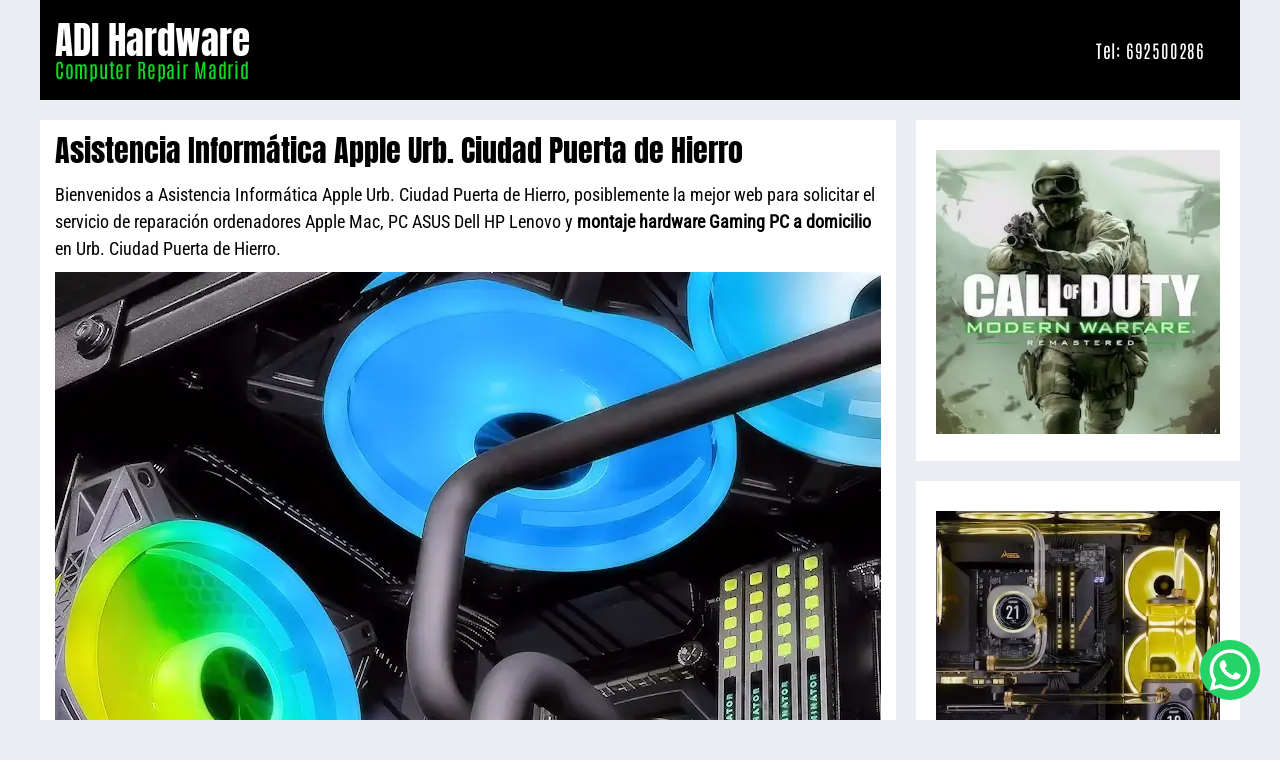

--- FILE ---
content_type: text/html; charset=UTF-8
request_url: https://adihardware.net/asistencia-informatica-apple-urbanizacion-ciudad-puerta-de-hierro.html
body_size: 25367
content:
<!doctype html>
<html lang="es">
<head>
<meta charset="UTF-8">
<meta name="robots" content="index, follow, max-image-preview:large, max-snippet:-1, max-video-preview:-1">
<meta name="viewport" content="width=device-width,initial-scale=1">
<title>Asistencia Informática Apple Urb. Ciudad Puerta de Hierro | ADI Hardware</title>
<meta name="description" content="Asistencia Informática Apple Urb. Ciudad Puerta de Hierro | Reparar Ordenador Mac PC Server TPV Urgencias 24h | Montaje Hardware Gaming PC Domicilio Urb. Ciudad Puerta de Hierro">
<link rel="canonical" href="https://adihardware.net/asistencia-informatica-apple-urbanizacion-ciudad-puerta-de-hierro.html/">
<link rel="preload" href="https://adihardware.net/wp-content/uploads/Montaje-Hardware-Gaming-PC.webp" as="image" fetchpriority="high" type="image/webp">
<link rel="preload" href="https://adihardware.net/wp-content/uploads/fonts/Anton-Regular.woff2" as="font" crossorigin="">
<link rel="preload" href="https://adihardware.net/wp-content/uploads/fonts/Antonio-Regular.woff2" as="font" crossorigin="">
<link rel="preload" href="https://adihardware.net/wp-content/uploads/fonts/RobotoCondensed-Regular.woff2" as="font" crossorigin="">
<link rel="preconnect" href=https://adihardware.net>
<link rel="alternate" hreflang="es-ES" href="https://adihardware.net">
<meta property="og:locale" content="es_ES">
<meta property="og:type" content="website">
<meta property="og:title" content="Montaje Gaming PC Domicilio Madrid">
<meta property="og:description" content="Técnico Experto Montaje Hardware AMD Intel CORSAIR HYTE LIAN LI ZOTAC NVIDIA FRACTAL Gaming PC Madrid">
<meta property="og:url" content="https://adihardware.net">
<meta property="og:site_name" content="Técnico Experto Montaje Hardware AMD Intel CORSAIR HYTE LIAN LI ZOTAC NVIDIA FRACTAL Gaming PC Madrid">
<meta property="article:publisher" content="https://facebook.com/adihardware.es">
<meta property="article:modified_time" content="2025-12-22T05:02:16+00:00">
<meta property="og:image" content="https://adihardware.net/wp-content/uploads/Montaje-Hardware-Gaming-PC.webp">
<meta property="og:image:width" content="826">
<meta property="og:image:height" content="861">
<meta property="og:image:type" content="image/webp">
<meta name="twitter:card" content="summary_large_image">
<meta name="twitter:site" content="@adihardware">
<meta name="author" content="ADI Hardware">
<meta name="publisher" content="ADI Hardware">
<meta name="copyright" content="ADI Hardware 2026">
  <script type="application/ld+json" class="yoast-schema-graph">
  {"@context":"https://schema.org","@graph":[{"@type":"WebPage","@id":"/","url":"/","name":"Informático Madrid Urgencias 24 horas","isPartOf":{"@id":"/#website"},"about":{"@id":"/#organization"},"primaryImageOfPage":{"@id":"/#primaryimage"},"image":{"@id":"/#primaryimage"},"thumbnailUrl":"https://adihardware.net/wp-content/uploads/Reparar-Montar-Gaming-PC-Ciudalgolf.webp","datePublished":"2023-11-30T08:46:58+00:00","dateModified":"2025-05-27T05:02:16+00:00","description":"Informático Madrid | Reparar Ordenador Apple Mac Gaming PC Servidor TPV | Asistencia Informática Domicilio Madrid Sierra Norte Madrid","breadcrumb":{"@id":"/#breadcrumb"},"inLanguage":"es","potentialAction":[{"@type":"ReadAction","target":["/"]}]},{"@type":"ImageObject","inLanguage":"es","@id":"/#primaryimage","url":"https://adihardware.net/wp-content/uploads/Reparar-Montar-Gaming-PC-Ciudalgolf.webp","contentUrl":"https://adihardware.net/wp-content/uploads/Reparar-Montar-Gaming-PC-Ciudalgolf.webp","width":826,"height":465,"caption":"Informático Madrid"},{"@type":"BreadcrumbList","@id":"/#breadcrumb","itemListElement":[{"@type":"ListItem","position":1,"name":"Home"}]},{"@type":"WebSite","@id":"/#website","url":"/","name":"Informático Madrid","description":"Reparar Ordenador Domicilio Madrid","publisher":{"@id":"/#organization"},"potentialAction":[{"@type":"SearchAction","target":{"@type":"EntryPoint","urlTemplate":"/?s={search_term_string}"},"query-input":{"@type":"PropertyValueSpecification","valueRequired":true,"valueName":"search_term_string"}}],"inLanguage":"es"},{"@type":"Organization","@id":"/#organization","name":"ADI Hardware","url":"/","logo":{"@type":"ImageObject","inLanguage":"es","@id":"/#/schema/logo/image/","url":"https://adihardware.net/wp-content/uploads/favicon.png","contentUrl":"https://adihardware.net/wp-content/uploads/favicon.png","width":512,"height":512,"caption":"ADI Hardware"},"image":{"@id":"/#/schema/logo/image/"},"sameAs":["https://facebook.com/adihardware.es","https://x.com/adihardware"]}]}
  </script>
  <style id="classic-theme-styles-inline-css">
  /*! This file is auto-generated */.wp-block-button__link{color:#fff;background-color:#32373c;border-radius:9999px;box-shadow:none;text-decoration:none;padding:calc(.667em + 2px) calc(1.333em + 2px);font-size:1.125em}.wp-block-file__button{background:#32373c;color:#fff;text-decoration:none}
  </style>
  <style id="global-styles-inline-css">
  :root{--wp--preset--aspect-ratio--square:1;--wp--preset--aspect-ratio--4-3:4/3;--wp--preset--aspect-ratio--3-4:3/4;--wp--preset--aspect-ratio--3-2:3/2;--wp--preset--aspect-ratio--2-3:2/3;--wp--preset--aspect-ratio--16-9:16/9;--wp--preset--aspect-ratio--9-16:9/16;--wp--preset--color--black:#000000;--wp--preset--color--cyan-bluish-gray:#abb8c3;--wp--preset--color--white:#ffffff;--wp--preset--color--pale-pink:#f78da7;--wp--preset--color--vivid-red:#cf2e2e;--wp--preset--color--luminous-vivid-orange:#ff6900;--wp--preset--color--luminous-vivid-amber:#fcb900;--wp--preset--color--light-green-cyan:#7bdcb5;--wp--preset--color--vivid-green-cyan:#00d084;--wp--preset--color--pale-cyan-blue:#8ed1fc;--wp--preset--color--vivid-cyan-blue:#0693e3;--wp--preset--color--vivid-purple:#9b51e0;--wp--preset--color--contrast:var(--contrast);--wp--preset--color--contrast-2:var(--contrast-2);--wp--preset--color--contrast-3:var(--contrast-3);--wp--preset--color--base:var(--base);--wp--preset--color--base-2:var(--base-2);--wp--preset--color--base-3:var(--base-3);--wp--preset--color--accent:var(--accent);--wp--preset--gradient--vivid-cyan-blue-to-vivid-purple:linear-gradient(135deg,rgba(6,147,227,1) 0%,rgb(155,81,224) 100%);--wp--preset--gradient--light-green-cyan-to-vivid-green-cyan:linear-gradient(135deg,rgb(122,220,180) 0%,rgb(0,208,130) 100%);--wp--preset--gradient--luminous-vivid-amber-to-luminous-vivid-orange:linear-gradient(135deg,rgba(252,185,0,1) 0%,rgba(255,105,0,1) 100%);--wp--preset--gradient--luminous-vivid-orange-to-vivid-red:linear-gradient(135deg,rgba(255,105,0,1) 0%,rgb(207,46,46) 100%);--wp--preset--gradient--very-light-gray-to-cyan-bluish-gray:linear-gradient(135deg,rgb(238,238,238) 0%,rgb(169,184,195) 100%);--wp--preset--gradient--cool-to-warm-spectrum:linear-gradient(135deg,rgb(74,234,220) 0%,rgb(151,120,209) 20%,rgb(207,42,186) 40%,rgb(238,44,130) 60%,rgb(251,105,98) 80%,rgb(254,248,76) 100%);--wp--preset--gradient--blush-light-purple:linear-gradient(135deg,rgb(255,206,236) 0%,rgb(152,150,240) 100%);--wp--preset--gradient--blush-bordeaux:linear-gradient(135deg,rgb(254,205,165) 0%,rgb(254,45,45) 50%,rgb(107,0,62) 100%);--wp--preset--gradient--luminous-dusk:linear-gradient(135deg,rgb(255,203,112) 0%,rgb(199,81,192) 50%,rgb(65,88,208) 100%);--wp--preset--gradient--pale-ocean:linear-gradient(135deg,rgb(255,245,203) 0%,rgb(182,227,212) 50%,rgb(51,167,181) 100%);--wp--preset--gradient--electric-grass:linear-gradient(135deg,rgb(202,248,128) 0%,rgb(113,206,126) 100%);--wp--preset--gradient--midnight:linear-gradient(135deg,rgb(2,3,129) 0%,rgb(40,116,252) 100%);--wp--preset--font-size--small:13px;--wp--preset--font-size--medium:20px;--wp--preset--font-size--large:36px;--wp--preset--font-size--x-large:42px;--wp--preset--spacing--20:0.44rem;--wp--preset--spacing--30:0.67rem;--wp--preset--spacing--40:1rem;--wp--preset--spacing--50:1.5rem;--wp--preset--spacing--60:2.25rem;--wp--preset--spacing--70:3.38rem;--wp--preset--spacing--80:5.06rem;--wp--preset--shadow--natural:6px 6px 9px rgba(0, 0, 0, 0.2);--wp--preset--shadow--deep:12px 12px 50px rgba(0, 0, 0, 0.4);--wp--preset--shadow--sharp:6px 6px 0px rgba(0, 0, 0, 0.2);--wp--preset--shadow--outlined:6px 6px 0px -3px rgba(255, 255, 255, 1),6px 6px rgba(0, 0, 0, 1);--wp--preset--shadow--crisp:6px 6px 0px rgba(0, 0, 0, 1)}:where(.is-layout-flex){gap:.5em}:where(.is-layout-grid){gap:.5em}body .is-layout-flex{display:flex}.is-layout-flex{flex-wrap:wrap;align-items:center}.is-layout-flex>:is(*,div){margin:0}body .is-layout-grid{display:grid}.is-layout-grid>:is(*,div){margin:0}:where(.wp-block-columns.is-layout-flex){gap:2em}:where(.wp-block-columns.is-layout-grid){gap:2em}:where(.wp-block-post-template.is-layout-flex){gap:1.25em}:where(.wp-block-post-template.is-layout-grid){gap:1.25em}.has-black-color{color:var(--wp--preset--color--black)!important}.has-cyan-bluish-gray-color{color:var(--wp--preset--color--cyan-bluish-gray)!important}.has-white-color{color:var(--wp--preset--color--white)!important}.has-pale-pink-color{color:var(--wp--preset--color--pale-pink)!important}.has-vivid-red-color{color:var(--wp--preset--color--vivid-red)!important}.has-luminous-vivid-orange-color{color:var(--wp--preset--color--luminous-vivid-orange)!important}.has-luminous-vivid-amber-color{color:var(--wp--preset--color--luminous-vivid-amber)!important}.has-light-green-cyan-color{color:var(--wp--preset--color--light-green-cyan)!important}.has-vivid-green-cyan-color{color:var(--wp--preset--color--vivid-green-cyan)!important}.has-pale-cyan-blue-color{color:var(--wp--preset--color--pale-cyan-blue)!important}.has-vivid-cyan-blue-color{color:var(--wp--preset--color--vivid-cyan-blue)!important}.has-vivid-purple-color{color:var(--wp--preset--color--vivid-purple)!important}.has-black-background-color{background-color:var(--wp--preset--color--black)!important}.has-cyan-bluish-gray-background-color{background-color:var(--wp--preset--color--cyan-bluish-gray)!important}.has-white-background-color{background-color:var(--wp--preset--color--white)!important}.has-pale-pink-background-color{background-color:var(--wp--preset--color--pale-pink)!important}.has-vivid-red-background-color{background-color:var(--wp--preset--color--vivid-red)!important}.has-luminous-vivid-orange-background-color{background-color:var(--wp--preset--color--luminous-vivid-orange)!important}.has-luminous-vivid-amber-background-color{background-color:var(--wp--preset--color--luminous-vivid-amber)!important}.has-light-green-cyan-background-color{background-color:var(--wp--preset--color--light-green-cyan)!important}.has-vivid-green-cyan-background-color{background-color:var(--wp--preset--color--vivid-green-cyan)!important}.has-pale-cyan-blue-background-color{background-color:var(--wp--preset--color--pale-cyan-blue)!important}.has-vivid-cyan-blue-background-color{background-color:var(--wp--preset--color--vivid-cyan-blue)!important}.has-vivid-purple-background-color{background-color:var(--wp--preset--color--vivid-purple)!important}.has-black-border-color{border-color:var(--wp--preset--color--black)!important}.has-cyan-bluish-gray-border-color{border-color:var(--wp--preset--color--cyan-bluish-gray)!important}.has-white-border-color{border-color:var(--wp--preset--color--white)!important}.has-pale-pink-border-color{border-color:var(--wp--preset--color--pale-pink)!important}.has-vivid-red-border-color{border-color:var(--wp--preset--color--vivid-red)!important}.has-luminous-vivid-orange-border-color{border-color:var(--wp--preset--color--luminous-vivid-orange)!important}.has-luminous-vivid-amber-border-color{border-color:var(--wp--preset--color--luminous-vivid-amber)!important}.has-light-green-cyan-border-color{border-color:var(--wp--preset--color--light-green-cyan)!important}.has-vivid-green-cyan-border-color{border-color:var(--wp--preset--color--vivid-green-cyan)!important}.has-pale-cyan-blue-border-color{border-color:var(--wp--preset--color--pale-cyan-blue)!important}.has-vivid-cyan-blue-border-color{border-color:var(--wp--preset--color--vivid-cyan-blue)!important}.has-vivid-purple-border-color{border-color:var(--wp--preset--color--vivid-purple)!important}.has-vivid-cyan-blue-to-vivid-purple-gradient-background{background:var(--wp--preset--gradient--vivid-cyan-blue-to-vivid-purple)!important}.has-light-green-cyan-to-vivid-green-cyan-gradient-background{background:var(--wp--preset--gradient--light-green-cyan-to-vivid-green-cyan)!important}.has-luminous-vivid-amber-to-luminous-vivid-orange-gradient-background{background:var(--wp--preset--gradient--luminous-vivid-amber-to-luminous-vivid-orange)!important}.has-luminous-vivid-orange-to-vivid-red-gradient-background{background:var(--wp--preset--gradient--luminous-vivid-orange-to-vivid-red)!important}.has-very-light-gray-to-cyan-bluish-gray-gradient-background{background:var(--wp--preset--gradient--very-light-gray-to-cyan-bluish-gray)!important}.has-cool-to-warm-spectrum-gradient-background{background:var(--wp--preset--gradient--cool-to-warm-spectrum)!important}.has-blush-light-purple-gradient-background{background:var(--wp--preset--gradient--blush-light-purple)!important}.has-blush-bordeaux-gradient-background{background:var(--wp--preset--gradient--blush-bordeaux)!important}.has-luminous-dusk-gradient-background{background:var(--wp--preset--gradient--luminous-dusk)!important}.has-pale-ocean-gradient-background{background:var(--wp--preset--gradient--pale-ocean)!important}.has-electric-grass-gradient-background{background:var(--wp--preset--gradient--electric-grass)!important}.has-midnight-gradient-background{background:var(--wp--preset--gradient--midnight)!important}.has-small-font-size{font-size:var(--wp--preset--font-size--small)!important}.has-medium-font-size{font-size:var(--wp--preset--font-size--medium)!important}.has-large-font-size{font-size:var(--wp--preset--font-size--large)!important}.has-x-large-font-size{font-size:var(--wp--preset--font-size--x-large)!important}:where(.wp-block-post-template.is-layout-flex){gap:1.25em}:where(.wp-block-post-template.is-layout-grid){gap:1.25em}:where(.wp-block-columns.is-layout-flex){gap:2em}:where(.wp-block-columns.is-layout-grid){gap:2em}:root :where(.wp-block-pullquote){font-size:1.5em;line-height:1.6}body,figure,h1,h2,html,li,p,ul{margin:0;padding:0;border:0}html{font-family:sans-serif;-webkit-text-size-adjust:100%;-ms-text-size-adjust:100%;-webkit-font-smoothing:antialiased;-moz-osx-font-smoothing:grayscale}main{display:block}html{box-sizing:border-box}*,::after,::before{box-sizing:inherit}body,p{margin-bottom:1.5em}h1,h2{font-family:inherit;font-size:100%;font-style:inherit;font-weight:inherit}h1{font-size:42px;margin-bottom:20px;line-height:1.2em;font-weight:400;text-transform:none}h2{font-size:35px;margin-bottom:20px;margin-top:20px;line-height:1.2em;font-weight:400;text-transform:none}ul{margin:0 0 1.5em 3em}ul{list-style:disc}strong{font-weight:700}figure{margin:0}img{height:auto;max-width:100%;margin-top:10px}a{text-decoration:none}.aligncenter{clear:both;display:block;margin:0 auto}.size-full,.size-medium{max-width:100%;height:auto}.screen-reader-text{border:0;clip:rect(1px,1px,1px,1px);clip-path:inset(50%);height:1px;margin:-1px;overflow:hidden;padding:0;position:absolute!important;width:1px;word-wrap:normal!important}.screen-reader-text:focus{background-color:#f1f1f1;border-radius:3px;box-shadow:0 0 2px 2px rgba(0,0,0,.6);clip:auto!important;clip-path:none;color:#21759b;display:block;font-size:.875rem;font-weight:700;height:auto;left:5px;line-height:normal;padding:15px 23px 14px;text-decoration:none;top:5px;width:auto;z-index:100000}.main-navigation{z-index:100;padding:0;clear:both;display:block}.main-navigation a{display:block;text-decoration:none;font-weight:400;text-transform:none;font-size:15px}.main-navigation ul{list-style:none;margin:0;padding-left:0}.main-navigation .main-nav ul li a{padding-left:20px;padding-right:20px;line-height:60px}.inside-navigation{position:relative}.main-navigation .inside-navigation{display:flex;align-items:center;flex-wrap:wrap;justify-content:space-between}.main-navigation .main-nav>ul{display:flex;flex-wrap:wrap;align-items:center}.main-navigation li{position:relative}.site-header{position:relative}.inside-header{padding:20px 40px}.main-title{margin:0;font-size:25px;line-height:1.2em;word-wrap:break-word;font-weight:700;text-transform:none}.site-description{margin:0;line-height:1.5;font-weight:400;text-transform:none;font-size:15px}.inside-header{display:flex;align-items:center}.nav-float-right #site-navigation{margin-left:auto}.entry-content:not(:first-child){margin-top:2em}.entry-header,.site-content{word-wrap:break-word}.entry-title{margin-bottom:0}.entry-content>p:last-child{margin-bottom:0}.widget-area .widget{padding:40px}.footer-widgets .widget :last-child,.sidebar .widget :last-child{margin-bottom:0}.footer-widgets .widget{margin-bottom:30px}.footer-widgets .widget:last-child,.sidebar .widget:last-child{margin-bottom:0}.site-content{display:flex}.grid-container{margin-left:auto;margin-right:auto;max-width:1200px}.sidebar .widget,.site-main>*{margin-bottom:20px}.separate-containers .inside-article{padding:40px}.separate-containers .site-main{margin:20px}.separate-containers.right-sidebar .site-main{margin-left:0}.separate-containers .inside-right-sidebar{margin-top:20px;margin-bottom:20px}.separate-containers .site-main>:last-child{margin-bottom:0}.inside-site-info{display:flex;align-items:center;justify-content:center;padding:20px 40px}.site-info{text-align:center;font-size:15px}.gp-icon{display:inline-flex;align-self:center}.gp-icon svg{height:1em;width:1em;top:.125em;position:relative;fill:currentColor}.icon-menu-bars svg:nth-child(2){display:none}.container.grid-container{width:auto}.menu-toggle{display:none}.menu-toggle{padding:0 20px;line-height:60px;margin:0;font-weight:400;text-transform:none;font-size:15px;cursor:pointer}.menu-toggle .mobile-menu{padding-left:3px}.menu-toggle .gp-icon+.mobile-menu{padding-left:9px}button.menu-toggle{background-color:transparent;flex-grow:1;border:0;text-align:center}button.menu-toggle:active,button.menu-toggle:focus,button.menu-toggle:hover{background-color:transparent}@media (max-width:768px){a,body,button{transition:all 0s ease-in-out}.inside-header{flex-direction:column;text-align:center}.site-content{flex-direction:column}.container .site-content .content-area{width:auto}.is-right-sidebar.sidebar{width:auto;order:initial}#main{margin-left:0;margin-right:0}body:not(.no-sidebar) #main{margin-bottom:0}}
  </style>
  <style id="generate-style-inline-css">
  body{background-color:#eaedf1;color:#000}a{color:#08408c}a:active,a:focus,a:hover{color:#dd7709}.wp-block-group__inner-container{max-width:1200px;margin-left:auto;margin-right:auto}:root{--contrast:#222222;--contrast-2:#575760;--contrast-3:#b2b2be;--base:#f0f0f0;--base-2:#f7f8f9;--base-3:#ffffff;--accent:#1e73be}:root .has-contrast-color{color:var(--contrast)}:root .has-contrast-background-color{background-color:var(--contrast)}:root .has-contrast-2-color{color:var(--contrast-2)}:root .has-contrast-2-background-color{background-color:var(--contrast-2)}:root .has-contrast-3-color{color:var(--contrast-3)}:root .has-contrast-3-background-color{background-color:var(--contrast-3)}:root .has-base-color{color:var(--base)}:root .has-base-background-color{background-color:var(--base)}:root .has-base-2-color{color:var(--base-2)}:root .has-base-2-background-color{background-color:var(--base-2)}:root .has-base-3-color{color:var(--base-3)}:root .has-base-3-background-color{background-color:var(--base-3)}:root .has-accent-color{color:var(--accent)}:root .has-accent-background-color{background-color:var(--accent)}body,button,input,select,textarea{font-family:ADI Roboto;font-weight:400;font-style:normal;font-size:18px;letter-spacing:0}body{line-height:1.5em}p{margin-bottom:10px}@media (max-width:768px){body,button,input,select,textarea{font-size:19px}body{line-height:1.3em}}h1{font-family:ADI Anton;font-weight:300;font-size:30px;line-height:1.05em;margin-bottom:20px}@media (max-width:768px){h1{font-size:24px}}h2{font-family:ADI Tagline;font-weight:600;font-size:20px;letter-spacing:0;line-height:1.9em;margin-bottom:20px}@media (max-width:768px){h2{font-weight:600;font-size:18px;line-height:1.3em;margin-bottom:15px}}.main-navigation .menu-bar-items,.main-navigation .menu-toggle,.main-navigation a{font-family:ADI Tagline;font-size:18px;letter-spacing:.8px;line-height:1.5}@media (max-width:768px){.main-navigation .menu-bar-items,.main-navigation .menu-toggle,.main-navigation a{font-size:19px;line-height:1.2}}.site-info{font-weight:400;font-size:18px;line-height:1.6}@media (max-width:1024px){.site-info{line-height:1.8}}@media (max-width:768px){.site-info{font-size:18px;line-height:1.8}}.button,.wp-block-button .wp-block-button__link,button:not(.menu-toggle),html input[type=button],input[type=reset],input[type=submit]{font-family:ADI Anton;font-weight:400;font-size:20px;letter-spacing:0;line-height:1em}.main-title{font-family:ADI Anton;font-weight:200;font-size:37px;letter-spacing:0;line-height:1em}@media (max-width:768px){.main-title{font-size:32px}}.site-description{font-family:ADI Tagline;font-weight:500;font-size:20px;letter-spacing:0.7px;line-height:1em}@media (max-width:768px){.site-description{font-size:18px;letter-spacing:0.3px;line-height:1em}}.top-bar{background-color:#636363;color:#fff}.top-bar a{color:#fff}.top-bar a:hover{color:#303030}.site-header{background-color:#000}.main-title a,.main-title a:hover{color:#fff}.site-description{color:#09db24}.has-inline-mobile-toggle #site-navigation.toggled,.mobile-menu-control-wrapper .menu-toggle,.mobile-menu-control-wrapper .menu-toggle:focus,.mobile-menu-control-wrapper .menu-toggle:hover{background-color:rgba(0,0,0,.02)}.main-navigation,.main-navigation ul ul{background-color:#000}.main-navigation .main-nav ul li a,.main-navigation .menu-bar-items,.main-navigation .menu-toggle{color:#fff}.main-navigation .main-nav ul li.sfHover:not([class*=current-menu-])>a,.main-navigation .main-nav ul li:not([class*=current-menu-]):focus>a,.main-navigation .main-nav ul li:not([class*=current-menu-]):hover>a,.main-navigation .menu-bar-item.sfHover>a,.main-navigation .menu-bar-item:hover>a{color:var(--accent)}button.menu-toggle:focus,button.menu-toggle:hover{color:#fff}.main-navigation .main-nav ul li[class*=current-menu-]>a{color:#d9840d}.main-navigation .main-nav ul li.search-item.active>a,.main-navigation .menu-bar-items .search-item.active>a,.navigation-search input[type=search],.navigation-search input[type=search]:active,.navigation-search input[type=search]:focus{color:var(--accent)}.main-navigation ul ul{background-color:var(--base)}.inside-page-header,.one-container .container,.separate-containers .comments-area,.separate-containers .inside-article,.separate-containers .page-header,.separate-containers .paging-navigation{color:#000;background-color:var(--base-3)}.comments-area a,.inside-article a,.page-header a,.paging-navigation a{color:#1061d3}.comments-area a:hover,.inside-article a:hover,.page-header a:hover,.paging-navigation a:hover{color:#e07509}.entry-title a{color:var(--contrast)}.entry-title a:hover{color:var(--contrast-2)}.entry-meta{color:var(--contrast-2)}h2{color:#0624b5}.sidebar .widget{color:#000;background-color:var(--base-3)}.footer-widgets{background-color:var(--base-3)}.site-info{background-color:var(--base-3)}input[type=email],input[type=number],input[type=password],input[type=search],input[type=tel],input[type=text],input[type=url],select,textarea{color:var(--contrast);background-color:var(--base-2);border-color:var(--base)}input[type=email]:focus,input[type=number]:focus,input[type=password]:focus,input[type=search]:focus,input[type=tel]:focus,input[type=text]:focus,input[type=url]:focus,select:focus,textarea:focus{color:var(--contrast);background-color:var(--base-2);border-color:var(--contrast-3)}a.button,a.wp-block-button__link:not(.has-background),button,html input[type=button],input[type=reset],input[type=submit]{color:#fff;background-color:#d00b1b}a.button:focus,a.button:hover,a.wp-block-button__link:not(.has-background):active,a.wp-block-button__link:not(.has-background):focus,a.wp-block-button__link:not(.has-background):hover,button:focus,button:hover,html input[type=button]:focus,html input[type=button]:hover,input[type=reset]:focus,input[type=reset]:hover,input[type=submit]:focus,input[type=submit]:hover{color:#fff;background-color:#08a833}a.generate-back-to-top{background-color:var(--contrast-3);color:#fff}a.generate-back-to-top:focus,a.generate-back-to-top:hover{background-color:rgba(0,0,0,.6);color:#fff}:root{--gp-search-modal-bg-color:var(--base-3);--gp-search-modal-text-color:var(--contrast);--gp-search-modal-overlay-bg-color:rgba(0,0,0,0.2)}@media (max-width:768px){.main-navigation .menu-bar-item.sfHover>a,.main-navigation .menu-bar-item:hover>a{background:0 0;color:#fff}}.inside-top-bar.grid-container{max-width:1280px}.inside-header{padding:40px}.inside-header.grid-container{max-width:1280px}.inside-page-header,.one-container .site-content,.separate-containers .comments-area,.separate-containers .inside-article,.separate-containers .page-header,.separate-containers .paging-navigation{padding:40px 20px 40px 20px}.site-main .wp-block-group__inner-container{padding:40px 20px 40px 20px}.separate-containers .paging-navigation{padding-top:20px;padding-bottom:20px}.entry-content .alignwide,body:not(.no-sidebar) .entry-content .alignfull{margin-left:-20px;width:calc(100% + 40px);max-width:calc(100% + 40px)}.one-container.both-right .site-main,.one-container.right-sidebar .site-main{margin-right:20px}.one-container.both-left .site-main,.one-container.left-sidebar .site-main{margin-left:20px}.one-container.both-sidebars .site-main{margin:0 20px 0 20px}.rtl .menu-item-has-children .dropdown-menu-toggle{padding-left:20px}.rtl .main-navigation .main-nav ul li.menu-item-has-children>a{padding-right:20px}.footer-widgets-container.grid-container{max-width:1280px}.inside-site-info.grid-container{max-width:1280px}@media (max-width:768px){.inside-page-header,.one-container .site-content,.separate-containers .comments-area,.separate-containers .inside-article,.separate-containers .page-header,.separate-containers .paging-navigation{padding:20px}.site-main .wp-block-group__inner-container{padding:20px}.inside-top-bar{padding-right:30px;padding-left:30px}.inside-header{padding-top:20px;padding-right:30px;padding-bottom:20px;padding-left:30px}.widget-area .widget{padding-top:30px;padding-right:30px;padding-bottom:30px;padding-left:30px}.footer-widgets-container{padding-top:30px;padding-right:30px;padding-bottom:30px;padding-left:30px}.inside-site-info{padding-right:30px;padding-left:30px}.entry-content .alignwide,body:not(.no-sidebar) .entry-content .alignfull{margin-left:-20px;width:calc(100% + 40px);max-width:calc(100% + 40px)}.one-container .site-main .paging-navigation{margin-bottom:20px}}.is-right-sidebar{width:30%}.is-left-sidebar{width:30%}.site-content .content-area{width:70%}@media (max-width:768px){.main-navigation .menu-toggle,.sidebar-nav-mobile:not(#sticky-placeholder){display:block}.gen-sidebar-nav,.has-inline-mobile-toggle #site-navigation .inside-navigation>:not(.navigation-search):not(.main-nav),.main-navigation ul,.main-navigation:not(.slideout-navigation):not(.toggled) .main-nav>ul{display:none}.nav-align-center .inside-navigation,.nav-align-right .inside-navigation{justify-content:space-between}.has-inline-mobile-toggle .mobile-menu-control-wrapper{display:flex;flex-wrap:wrap}.has-inline-mobile-toggle .inside-header{flex-direction:row;text-align:left;flex-wrap:wrap}.has-inline-mobile-toggle #site-navigation,.has-inline-mobile-toggle .header-widget{flex-basis:100%}.nav-float-left .has-inline-mobile-toggle #site-navigation{order:10}}.dynamic-author-image-rounded{border-radius:100%}.dynamic-author-image,.dynamic-featured-image{vertical-align:middle}.one-container.archive .dynamic-content-template:not(:last-child),.one-container.blog .dynamic-content-template:not(:last-child){padding-bottom:0}.dynamic-entry-excerpt>p:last-child{margin-bottom:0}.entry-content:not(:first-child),.entry-summary:not(:first-child),.page-content:not(:first-child),.post-image:not(:first-child),footer.entry-meta{margin-top:.1em}.post-image-above-header .inside-article div.featured-image,.post-image-above-header .inside-article div.post-image{margin-bottom:.1em}
  </style>
  <style id="generateblocks-inline-css">
  :root{--gb-container-width:1200px}.gb-container .wp-block-image img{vertical-align:middle}.gb-grid-wrapper .wp-block-image{margin-bottom:0}.gb-highlight{background:0 0}.gb-shape{line-height:0}
  </style>
  <link rel="icon" href="https://adihardware.net/wp-content/uploads/cropped-favicon-32x32.png" sizes="32x32">
  <link rel="icon" href="https://adihardware.net/wp-content/uploads/cropped-favicon-192x192.png" sizes="192x192">
  <link rel="apple-touch-icon" href="https://adihardware.net/wp-content/uploads/cropped-favicon-180x180.png">
  <meta name="msapplication-TileImage" content="https://adihardware.net/wp-content/uploads/cropped-favicon-270x270.png">
  <style id="wp-custom-css">@charset "UTF-8";ol,ul{margin:0 0 1.5em 1.5em}.separate-containers .inside-article,.separate-containers .page-header,.separate-containers .paging-navigation{padding:15px}.inside-header{padding:20px 15px}.menu-toggle{padding:0 1px}.widget-area .widget{padding:20px}.footer-widgets-container{padding:20px}.wp-block-image figcaption{font-size:18px;text-align:center}p{margin-bottom:15px;margin-top:15px;width:auto}.entry-title{margin-bottom:15px}.site-content .content-area{width:73%}.is-right-sidebar{width:27%}.post-image-aligned-center .featured-image,.post-image-aligned-center .post-image{text-align:center;margin-top:15px}.widget-title{margin-bottom:30px;font-size:18px;line-height:1.5;font-weight:400;text-transform:none}.wp-caption .wp-caption-text{font-size:18px;text-align:center;padding-top:5px}.footer-widgets-container{padding:40px}.inside-footer-widgets{display:flex}.inside-footer-widgets>div{flex:1 1 0}.site-footer .footer-widgets-container .inner-padding{padding:0 0 0 40px}.site-footer .footer-widgets-container .inside-footer-widgets{margin-left:-40px}.site-footer:not(.footer-bar-active) .copyright-bar{margin:0 auto}@media (max-width:768px){.inside-footer-widgets{flex-direction:column}.inside-footer-widgets>div:not(:last-child){margin-bottom:40px}.site-footer .footer-widgets .footer-widgets-container .inside-footer-widgets{margin:0}.site-footer .footer-widgets .footer-widgets-container .inner-padding{padding:0}}h1.has-text-align-left[style*=writing-mode]:where([style*=vertical-lr]),h1.has-text-align-right[style*=writing-mode]:where([style*=vertical-rl]),h2.has-text-align-left[style*=writing-mode]:where([style*=vertical-lr]),h2.has-text-align-right[style*=writing-mode]:where([style*=vertical-rl]),h3.has-text-align-left[style*=writing-mode]:where([style*=vertical-lr]),h3.has-text-align-right[style*=writing-mode]:where([style*=vertical-rl]),h4.has-text-align-left[style*=writing-mode]:where([style*=vertical-lr]),h4.has-text-align-right[style*=writing-mode]:where([style*=vertical-rl]),h5.has-text-align-left[style*=writing-mode]:where([style*=vertical-lr]),h5.has-text-align-right[style*=writing-mode]:where([style*=vertical-rl]),h6.has-text-align-left[style*=writing-mode]:where([style*=vertical-lr]),h6.has-text-align-right[style*=writing-mode]:where([style*=vertical-rl]).wp-block-image img{box-sizing:border-box;height:auto;max-width:100%;vertical-align:bottom}.wp-block-image .aligncenter{display:table}.wp-block-image .aligncenter{margin-left:auto;margin-right:auto}.wp-block-image :where(figcaption){margin-bottom:1em;margin-top:.5em}:root :where(.wp-block-image.is-style-rounded img,.wp-block-image .is-style-rounded img){border-radius:9999px}.wp-block-image figure{margin:0}.wp-lightbox-container button:focus-visible{outline:3px auto #5a5a5a40;outline:3px auto -webkit-focus-ring-color;outline-offset:3px}.wp-lightbox-container button:not(:hover):not(:active):not(.has-background){background-color:#5a5a5a40;border:none}.wp-lightbox-overlay .close-button:not(:hover):not(:active):not(.has-background){background:0 0;border:none}ul{box-sizing:border-box}:root :where(.wp-block-list.has-background){padding:1.25em 2.375em}.wp-block-navigation :where(a),.wp-block-navigation :where(a:active),.wp-block-navigation :where(a:focus){text-decoration:none}:where(.wp-block-navigation.has-background .wp-block-navigation-item a:not(.wp-element-button)),:where(.wp-block-navigation.has-background .wp-block-navigation-submenu a:not(.wp-element-button)){padding:.5em 1em}:where(.wp-block-navigation .wp-block-navigation__submenu-container .wp-block-navigation-item a:not(.wp-element-button)),:where(.wp-block-navigation .wp-block-navigation__submenu-container .wp-block-navigation-submenu a:not(.wp-element-button)),:where(.wp-block-navigation .wp-block-navigation__submenu-container .wp-block-navigation-submenu button.wp-block-navigation-item__content),:where(.wp-block-navigation .wp-block-navigation__submenu-container .wp-block-pages-list__item button.wp-block-navigation-item__content){padding:.5em 1em}.wp-block-navigation__responsive-container :where(.wp-block-navigation-item a){color:inherit}.has-drop-cap:not(:focus):first-letter{float:left;font-size:8.4em;font-style:normal;font-weight:100;line-height:.68;margin:.05em .1em 0 0;text-transform:uppercase}body.rtl .has-drop-cap:not(:focus):first-letter{float:none;margin-left:.1em}:root :where(p.has-background){padding:1.25em 2.375em}:where(p.has-text-color:not(.has-link-color)) a{color:inherit}:where(.wp-block-post-excerpt){box-sizing:border-box;margin-bottom:var(--wp--style--block-gap);margin-top:var(--wp--style--block-gap)}.wp-block-post-featured-image :where(img){box-sizing:border-box;height:auto;max-width:100%;vertical-align:bottom;width:100%}.wp-block-post-featured-image:where(.alignleft,.alignright){width:100%}.wp-block-post-title :where(a){display:inline-block;font-family:inherit;font-size:inherit;font-style:inherit;font-weight:inherit;letter-spacing:inherit;line-height:inherit;text-decoration:inherit}:where(.wp-block-preformatted.has-background){padding:1.25em 2.375em}:root :where(.wp-block-separator.is-style-dots){height:auto;line-height:1;text-align:center}:root :where(.wp-block-separator.is-style-dots):before{color:currentColor;content:"···";font-family:serif;font-size:1.5em;letter-spacing:2em;padding-left:2em}:root :where(.wp-block-site-logo.is-style-rounded){border-radius:9999px}.wp-block-site-title :where(a){color:inherit;font-family:inherit;font-size:inherit;font-style:inherit;font-weight:inherit;letter-spacing:inherit;line-height:inherit;text-decoration:inherit}:root :where(.wp-block-tag-cloud.is-style-outline a){border:1px solid;font-size:unset!important;margin-right:0;padding:1ch 2ch;text-decoration:none!important}:root :where(.wp-block-table-of-contents){box-sizing:border-box}:where(.wp-block-term-description){box-sizing:border-box;margin-bottom:var(--wp--style--block-gap);margin-top:var(--wp--style--block-gap)}:where(pre.wp-block-verse){font-family:inherit}.wp-block-video :where(figcaption){margin-bottom:1em;margin-top:.5em}.entry-content{counter-reset:footnotes}:root{--wp--preset--font-size--normal:16px;--wp--preset--font-size--huge:42px}.aligncenter{clear:both}.screen-reader-text{border:0;clip-path:inset(50%);height:1px;margin:-1px;overflow:hidden;padding:0;position:absolute;width:1px;word-wrap:normal!important}.screen-reader-text:focus{background-color:#ddd;clip-path:none;color:#444;display:block;font-size:1em;height:auto;left:5px;line-height:normal;padding:15px 23px 14px;text-decoration:none;top:5px;width:auto;z-index:100000}html :where(.has-border-color){border-style:solid}html :where([style*=border-top-color]){border-top-style:solid}html :where([style*=border-right-color]){border-right-style:solid}html :where([style*=border-bottom-color]){border-bottom-style:solid}html :where([style*=border-left-color]){border-left-style:solid}html :where([style*=border-width]){border-style:solid}html :where([style*=border-top-width]){border-top-style:solid}html :where([style*=border-right-width]){border-right-style:solid}html :where([style*=border-bottom-width]){border-bottom-style:solid}html :where([style*=border-left-width]){border-left-style:solid}html :where(img[class*=wp-image-]){height:auto;max-width:100%}:where(figure){margin:0 0 1em}@font-face{font-family:'ADI Anton';font-weight:300;font-style:normal;font-display:swap;src:local('Anton-Regular'),url('https://adihardware.net/wp-content/uploads/fonts/Anton-Regular.woff2') format('woff2')}@font-face{font-family:'ADI Tagline';font-weight:300;font-style:normal;font-display:swap;src:local('Antonio-Regular'),url('https://adihardware.net/wp-content/uploads/fonts/Antonio-Regular.woff2') format('woff2')}@font-face{font-family:'ADI Roboto';font-weight:300;font-style:normal;font-display:swap;src:local('RobotoCondensed-Regular'),url('https://adihardware.net/wp-content/uploads/fonts/RobotoCondensed-Regular.woff2') format('woff2')}
  </style>
  <style>
  #simple-chat-button--container{position:fixed;bottom:20px;right:20px;z-index:999999999}#simple-chat-button--button{display:block;position:relative;text-decoration:none;width:60px;height:60px;border-radius:50%;-webkit-transition:all .2s ease-in-out;transition:all .2s ease-in-out;-webkit-transform:scale(1);transform:scale(1);background:url("[data-uri]") center/44px 44px no-repeat #25d366}#simple-chat-button--text{display:none;position:absolute;width:max-content;background-color:#fff;bottom:15px;right:70px;border-radius:5px;padding:5px 10px;color:#000;font-size:13px;font-weight:700;letter-spacing:-.03em;-webkit-user-select:none;-moz-user-select:none;-ms-user-select:none;user-select:none;word-break:keep-all;line-height:1em;text-overflow:ellipsis;vertical-align:middle;box-shadow:0 6px 8px 2px rgba(0,0,0,.15)}#simple-chat-button--button:hover{-webkit-transform:scale(1.06);transform:scale(1.06);-webkit-transition:all .2s ease-in-out;transition:all .2s ease-in-out}@media only screen and (max-width:1024px){#simple-chat-button--container{bottom:20px}}@media only screen and (max-width:768px){#simple-chat-button--container{bottom:20px}}
  </style>
  </head>
<body class="home wp-singular page-template-default page page-id-5766 wp-embed-responsive wp-theme-generatepress post-image-aligned-center right-sidebar nav-float-right separate-containers header-aligned-left dropdown-hover" itemtype="https://schema.org/WebPage" itemscope>
<a class="screen-reader-text skip-link" href="#content" title="Informático Madrid">Informático Madrid</a> <header class="site-header grid-container has-inline-mobile-toggle" id="masthead" aria-label="Sitio" itemtype="https://schema.org/WPHeader" itemscope>
<div class="inside-header grid-container">
<div class="site-branding">
<p class="main-title" itemprop="headline">
<a href="https://adihardware.net/" rel="home">ADI Hardware</a>
</p>
<p class="site-description" itemprop="description">Computer Repair Madrid</p>
</div>
<nav class="main-navigation sub-menu-right" id="site-navigation" aria-label="Principal" itemtype="https://schema.org/SiteNavigationElement" itemscope>
<div class="inside-navigation grid-container">
<button class="menu-toggle" aria-controls="primary-menu" aria-expanded="false">
<span class="gp-icon icon-menu-bars"><svg viewbox="0 0 512 512" aria-hidden="true" xmlns="http://www.w3.org/2000/svg" width="1em" height="1em"><path d="M0 96c0-13.255 10.745-24 24-24h464c13.255 0 24 10.745 24 24s-10.745 24-24 24H24c-13.255 0-24-10.745-24-24zm0 160c0-13.255 10.745-24 24-24h464c13.255 0 24 10.745 24 24s-10.745 24-24 24H24c-13.255 0-24-10.745-24-24zm0 160c0-13.255 10.745-24 24-24h464c13.255 0 24 10.745 24 24s-10.745 24-24 24H24c-13.255 0-24-10.745-24-24z"></path></svg><svg viewbox="0 0 512 512" aria-hidden=true xmlns=http://www.w3.org/2000/svg width=1em height=1em><path d="M71.029 71.029c9.373-9.372 24.569-9.372 33.942 0L256 222.059l151.029-151.03c9.373-9.372 24.569-9.372 33.942 0 9.372 9.373 9.372 24.569 0 33.942L289.941 256l151.03 151.029c9.372 9.373 9.372 24.569 0 33.942-9.373 9.372-24.569 9.372-33.942 0L256 289.941l-151.029 151.03c-9.373 9.372-24.569 9.372-33.942 0-9.372-9.373-9.372-24.569 0-33.942L222.059 256 71.029 104.971c-9.372-9.373-9.372-24.569 0-33.942z"></path></svg></span><span class=mobile-menu>Menú</span> </button>
<div id="primary-menu" class="main-nav"><ul id="menu-menu" class="menu sf-menu">
<li id="menu-item-5103" class="menu-item menu-item-type-custom menu-item-object-custom menu-item-5103"><a href=tel:+34692500286>Tel: 692500286</a></li>
</ul></div> </div>
</nav>
</div>
</header>
<div class="site grid-container container hfeed" id="page">
<div class="site-content" id="content">
<div class="content-area" id="primary">
<main class="site-main" id="main">
<article id="post-5766" class="post-5766 page type-page status-publish has-post-thumbnail" itemtype="https://schema.org/CreativeWork" itemscope>
<div class="inside-article">
<header class="entry-header">
<h1 class="entry-title" itemprop="headline">Asistencia Informática Apple Urb. Ciudad Puerta de Hierro</h1> </header>
<div class="entry-content" itemprop="text">
Bienvenidos a Asistencia Informática Apple Urb. Ciudad Puerta de Hierro, posiblemente la mejor web para solicitar el servicio de reparación ordenadores Apple Mac, PC ASUS Dell HP Lenovo y <b>montaje hardware Gaming PC a domicilio</b> en Urb. Ciudad Puerta de Hierro.
<div>
<picture>
<img src="https://adihardware.net/wp-content/uploads/Montaje-Hardware-Gaming-PC.webp" fetchpriority="high" width="826" height="861" alt="Montaje Hardware Gaming PC Urb. Ciudad Puerta de Hierro" title="Asistencia Informática Apple Urb. Ciudad Puerta de Hierro">
</picture>
Ofrecemos <b><a href="/">asistencia informática</a></b> profesional a domicilio a particulares empresas y autónomos en Urb. Ciudad Puerta de Hierro desde 1998. Llámanos al <strong><a href=tel:+34692500286>692500286</a></strong> si necesitas reparar tu ordenador Apple Mac, <b><a href="https://informaticoguadalajara.com/" target="_blank" rel="noopener noreferrer">Gaming PC</a></b>, AIO Portátil Workstation Servidor NAS TPV en Urb. Ciudad Puerta de Hierro. Te lo reparamos rápidamente en el horario que más te convenga en día festivo fin de semana o fuera del horario comercial. Atendemos <b><a href="/">urgencias informáticas</a></b> las 24 horas los 365 días del año en Urb. Ciudad Puerta de Hierro.<br>
<figure><img decoding="async" fetchpriority="high" width="826" height="938" src="https://adihardware.net/wp-content/uploads/Montaje-Hardware-PC-Gamer-AMD-Intel-Domicilio.webp" alt="Informático Urb. Ciudad Puerta de Hierro - Montaje Hardware PC Gamer Domicilio Urb. Ciudad Puerta de Hierro" title="Montaje Hardware PC Gamer Domicilio Urb. Ciudad Puerta de Hierro"></figure>
<h2 class=wp-block-heading>Asistencia Informática Apple Urb. Ciudad Puerta de Hierro - Asistencia 24h</h2>
Nuestros técnicos están preparados para actuar a cualquier hora. Solucionamos problemas de hardware, errores de software o problemas de datos. Recibirás ayuda especializada adaptada a tus necesidades. Realizamos <b><a href="https://informaticoguadalajara.com/" target="_blank" rel="noopener noreferrer">diagnóstico hardware software</a></b> de emergencia y reparación in situ de tu ordenador. Un técnico experto acude rápidamente a su domicilio con herramientas a mano. Llevamos multímetros, repuestos hardware y cables. Las reparaciones habituales incluyen el cambio de RAM placa base o fuentes de alimentación defectuosas. Las reparaciones in situ le ahorran tiempo y dinero al no tener que llevar el ordenador a una tienda.
<figure><img decoding="async" fetchpriority="high" loading="lazy" width="826" height="619" src="https://adihardware.net/wp-content/uploads/Montar-Gaming-PC-Domicilio-Vallecas-Madrid.webp" alt="Informático Urb. Ciudad Puerta de Hierro - Montaje Hardware Gaming PC AMD Intel Domicilio Urb. Ciudad Puerta de Hierro" title="Montaje Hardware Gaming PC AMD Intel Domicilio Urb. Ciudad Puerta de Hierro"></figure>
<h2 class=wp-block-heading>Informático a Domicilio en Urb. Ciudad Puerta de Hierro</h2>
Con más de 30 años de experiencia nos consideramos expertos en <b><a href="/">reparación hardware</a></b> de ordenadores Apple iMac MacBook y PC Acer, Alienware, <b><a href="https://informaticovallecas.com/" target="_blank" rel="noopener noreferrer">ASUS</a></b>, Dell, <b><a href="https://informaticoguadalajara.com/" target="_blank" rel="noopener noreferrer">GIGABYTE</a></b>, Fujitsu, HP, <b><a href="https://informaticoguadalajara.com/" target="_blank" rel="noopener noreferrer">Lenovo</a></b>, MSI. Instalamos componentes hardware a domicilio en Urb. Ciudad Puerta de Hierro en cualquier marca de ordenador. Montamos placas base ASUS ASRock GIGABYTE MSI, procesadores AMD Intel. Instalamos <b><a href="/">Windows 11 Professional Edition</a></b> con licencia en ordenadores PC y macOS Tahoe, <b><a href="/">macOS Sequoia</a></b>, macOS Sonoma, macOS Ventura en ordenadores Apple iMac, MacBook Air, MacBook Pro, Mac mini, Mac Studio, Mac Pro con procesador Intel y procesador Apple Silicon M1, Apple Silicon M2, Apple Silicon M3, Apple Silicon M4, Apple Silicon M5.
<figure><img decoding="async" fetchpriority="high" loading="lazy" width="826" height="826" src="https://adihardware.net/wp-content/uploads/Montaje-ASUS-NVIDIA-RTX-5080.webp" alt="Informático Urb. Ciudad Puerta de Hierro - Montaje NVIDIA GEFORCE RTX 5080 Urb. Ciudad Puerta de Hierro" title="Montaje NVIDIA GEFORCE RTX 5080 Gaming PC Urb. Ciudad Puerta de Hierro"></figure>
En <b><a href="/">Asistencia Informática Apple Urb. Ciudad Puerta de Hierro</a></b> instalamos tarjetas gráficas <b><a href="https://informaticovallecas.com/" target="_blank" rel="noopener noreferrer">NVIDIA GEFORCE RTX™</a></b>, AMD Radeon™ RX, fuentes de alimentación modulares ATX 3.1 PCIe 5.1 be quiet!, <b><a href="https://adih.es/" target="_blank" rel="noopener noreferrer">Silverstone</a></b>, EVGA, Thermaltake, refrigeración líquida AIO o custom EK <b><a href="https://adih.es/" target="_blank" rel="noopener noreferrer">NZXT</a></b> Corsair Deep Cool, memoria RAM DDR4 DDR5 G.Skill Crucial Kingston, cajas ATX Thermaltake Corsair NZXT, discos duros SSD SATA NVMe PCIe M.2 Samsung Sabrent Lexar Crucial Team Group. Atendemos tu llamada o mensaje al instante y te enviamos un técnico <strong>informático a domicilio en Urb. Ciudad Puerta de Hierro en 1 hora</strong>. Atendemos Urgencias Informáticas 24 horas, festivos fin de semana en Urb. Ciudad Puerta de Hierro.
<figure><img decoding="async" fetchpriority="high" loading="lazy" width="826" height="861" src="https://adihardware.net/wp-content/uploads/Montar-Hardware-Gaming-PC-AMD-Intel.webp" alt="Informático Urb. Ciudad Puerta de Hierro - Montaje Hardware AMD Intel Gaming PC Urb. Ciudad Puerta de Hierro" title="Montaje Hardware AMD Intel Gaming PC Urb. Ciudad Puerta de Hierro"></figure>
<h2 class=wp-block-heading>Servicios Informáticos Urb. Ciudad Puerta de Hierro</h2>
Mucha gente busca guías en línea para reparar ordenadores. Pero estos pasos a menudo causan problemas mayores y perdida de tiempo. La ilusión de la solución rápida tiene riesgos ocultos como virus o malware alojados en webs que ofrecen soluciones de reparación online.
Los tutoriales en línea prometen reparaciones fáciles. Sin embargo, los pasos incorrectos pueden empeorar los fallos. Por ejemplo, la instalación incorrecta de controladores provoca fallos. Los usuarios manipulan los archivos de registro sin ser conscientes de los riesgos. Esto facilita la entrada de malware y virus en el ordenador. Nuestro servicio de reparación profesional de ordenadores a domicilio le evita perder tiempo y dinero con reparaciones caseras.
<figure><img decoding=async fetchpriority="high" loading="lazy" width="826" height="841" src="https://adihardware.net/wp-content/uploads/Montaje-Hardware-MSI-Gaming-PC-Madrid.webp" alt="Informático Urb. Ciudad Puerta de Hierro - Montaje Hardware MSI Gaming PC Urb. Ciudad Puerta de Hierro" title="Montaje Hardware MSI Gaming PC Urb. Ciudad Puerta de Hierro"></figure>
El servicio profesional de <b>Asistencia Informática Apple</b> supera las reparaciones caseras.
En <b>Asistencia Informática Apple</b> ofrecemos una amplia gama de servicios para abordar todo tipo de problemas informáticos. Algunos de los servicios más comunes que ofrecemos son:
<ul class="wp-block-list">
<li><strong>Diagnóstico y reparación de hardware</strong><br>Identificamos y solucionamos problemas relacionados con el hardware de tu ordenador, sin señal video en pantalla, el ordenador no enciende o se apaga solo, fallos en la placa base, lentitud , errores de disco duro, problemas de conexión LAN, entre otros.</li>
<li><strong>Montaje componentes hardware</strong><br>Realizamos montaje ampliación hardware, placa base, CPU AMD Intel, memoria RAM DDR3 DDR4 DDR5, <b><a href="https://adih.es/" target="_blank" rel="noopener noreferrer">disco duro SSD</a></b> SATA NVMe PCIe 5.0, PSU fuente de alimentación ATX 3.1, PCIe 5.1, GPU tarjeta gráfica NVIDIA GEFORCE RTX™ o AMD Radeon™ RX, refrigeración líquida o por aire, chasis ATX.</li>
<li><strong>Soporte Remoto</strong><br>Ofrecemos Asistencia Remota 24/7 en entorno Windows y macOS. Remotamente se puede solucionar cualquier incidencia software. Configuración de cliente de correo electrónico Apple Mail, Microsoft Outlook, Mozilla Thunderbird, Google Gmail. Configuración Time Machine, Google Drive, Microsoft One Drive, Apple iCloud. Instalación del certificado digital FNMT, Java, Autofirma, Facturae, VeriFactu.</li>
<li><strong>Eliminación de virus y malware</strong><br>Si tu PC está infectado con virus o malware, limpiamos y protegemos tu sistema para evitar futuras infecciones.</li>
<li><strong>Instalación y configuración de software</strong><br>Nuestros técnicos pueden ayudarte con la instalación y configuración de software necesario para tu trabajo o entretenimiento, asegurándose de que todo funcione correctamente.</li>
<li><strong>Copia de seguridad de datos</strong><br>En caso de que experimentes problemas graves con tu PC, nuestros técnicos especialistas pueden ayudarte a realizar copias de seguridad de tus datos para evitar pérdidas irreparables.</li>
</ul></div>
<figure><img decoding=async fetchpriority="high" loading="lazy" width="826" height="842" src="https://adihardware.net/wp-content/uploads/Montaje-AMD-Ryzen-9-Gaming-PC-Madrid.webp" alt="Informático Urb. Ciudad Puerta de Hierro - Montaje Hardware AMD Gaming PC Urb. Ciudad Puerta de Hierro" title="Montaje Hardware AMD Gaming PC Urb. Ciudad Puerta de Hierro"></figure>
<h2 class=wp-block-heading>Informático Urb. Ciudad Puerta de Hierro - Procesador Intel</h2>
<p>Montamos procesadores <b><a href="https://adihardware.com/" target="_blank" rel="noopener noreferrer">Intel® Core™ Ultra 9</a></b>, <b><a href="https://informaticoleganes.com/" target="_blank" rel="noopener noreferrer">Intel® Core™ Ultra 7</a></b>, Intel® Core™ Ultra 5, Intel® Core™ i3, Intel® Core™ i5, Intel® Core™ i7, <b><a href="https://adih.es/" target="_blank" rel="noopener noreferrer">Intel® Core™ i9</a></b>, Intel® Xeon® en placas base ASUS ASRock GIGABYTE MSI.</p>
<div class=wp-block-image>
<figure><img decoding=async fetchpriority="high" loading="lazy" width="826" height="826" src="https://adihardware.net/wp-content/uploads/Montaje-Procesadores-Intel.webp" alt="Informático Urb. Ciudad Puerta de Hierro - Montaje Procesadores Intel Gaming PC Urb. Ciudad Puerta de Hierro" title="Montaje Procesadores Intel Gaming PC Urb. Ciudad Puerta de Hierro"></figure>
</div>
<p>Realizamos sustitución de CPU procesadores Intel® en cualquier <a href=https://gamingpc.com.es/ ><b>Gaming PC</b></a> clónico montado por piezas o marcas como ASUS, Alienware, Acer, <b><a href="https://adih.es/" target="_blank" rel="noopener noreferrer">Dell</a></b>, HP, <b><a href="https://adih.es/" target="_blank" rel="noopener noreferrer">Lenovo</a></b>, MSI, GIGABYTE. Llámanos al <strong><a href=tel:+34692500286>692500286</a></strong> si necesitas <b><a href="https://informaticotorrelodones.com/" target="_blank" rel="noopener noreferrer">asistencia informática</a></b> para montar procesador Intel a domicilio en Urb. Ciudad Puerta de Hierro.</p>
<h2 class=wp-block-heading>Informático Urb. Ciudad Puerta de Hierro - Procesador AMD</h2>
<p>Montamos procesadores AMD Ryzen™ Serie 9000, AMD Ryzen™ Serie 8000, AMD Ryzen™ Serie 7000, AMD Ryzen™ Serie 5000, AMD Ryzen™ Serie 4000, <b><a href="https://adihardware.com/" target="_blank" rel="noopener noreferrer">AMD Ryzen™ Threadripper™</a></b> en ordenadores Gaming PC y Workstation.</p>
<div class=wp-block-image>
<figure><img decoding=async fetchpriority="high" loading="lazy" width="826" height="803" src="https://adihardware.net/wp-content/uploads/Montaje-Procesadores-AMD.webp" alt="Informático Urb. Ciudad Puerta de Hierro - Montaje Procesadores AMD Gaming PC Urb. Ciudad Puerta de Hierro" title="Montaje Procesadores AMD Gaming PC Urb. Ciudad Puerta de Hierro"></figure>
</div>
<p>Realizamos sustitución de CPU procesadores AMD en cualquier <b><a href="https://informaticogetafe.com.es/" target="_blank" rel="noopener noreferrer">ordenador Gaming</a></b> clónico montado por piezas o marcas como ASUS, Alienware, Acer, Dell, HP, Lenovo, MSI, Gigabyte. Llámanos al <strong><a href=tel:+34692500286>692500286</a></strong> si necesitas asistencia informática para <b><a href="https://informaticovallecas.com/" target="_blank" rel="noopener noreferrer">montar procesador AMD</a></b> a domicilio en Urb. Ciudad Puerta de Hierro.</p>
<h2 class=wp-block-heading>Informático Urb. Ciudad Puerta de Hierro - Placa base ASUS</h2>
<p>Montamos <strong><a href=/ >placas base ASUS</a></strong> ROG, TUF Gaming, ProArt, PRIME, CSM, Workstation con chipset AMD o Intel.</p>
<div class=wp-block-image>
<figure><img decoding=async fetchpriority="high" loading="lazy" width="826" height="1028" src="https://adihardware.net/wp-content/uploads/Montaje-Placas-Base-ASUS.webp" alt="Informático Urb. Ciudad Puerta de Hierro - Montaje Placas Base ASUS Gaming PC Urb. Ciudad Puerta de Hierro" title="Montaje Placas Base ASUS Gaming PC Urb. Ciudad Puerta de Hierro"></figure>
</div>
<p>Instalamos placas base <b>motherboard</b> <b><a href="https://adihardware.com/" target="_blank" rel="noopener noreferrer">ASUS ROG CROSSHAIR X870E HERO BTF</a></b>, ASUS ROG STRIX B860-A GAMING WIFI, ROG STRIX B860-G GAMING WIFI, ROG STRIX B860-I GAMING WIFI, ROG STRIX B860-F GAMING WIFI, ROG STRIX B850-I GAMING WIFI, ROG STRIX B850-A GAMING WIFI, ROG STRIX B850-F GAMING WIFI, ROG STRIX B850-E GAMING WIFI, PRIME Z890-P, PRIME Z890M-PLUS WIFI, PRIME Z890-P WIFI, ProArt Z890-CREATOR WIFI. ASUS TUF GAMING X870E-PLUS WIFI7, ASUS TUF GAMING B650E-E WIFI, ASUS ROG MAXIMUS Z890 HERO BTF, ASUS ROG STRIX B860-G GAMING WIFI, ASUS ROG STRIX X870E-H GAMING WIFI7, ASUS ROG MAXIMUS Z790 APEX ENCORE, ROG MAXIMUS Z790 FORMULA, ROG MAXIMUS Z790 HERO EVA-02 EDITION, ROG STRIX B760-G GAMING WIFI, ROG STRIX B760-A GAMING WIFI, ROG STRIX Z790-H GAMING WIFI, TUF GAMING B760M-BTF WIFI, PRIME Z690-P WIFI D4, ProArt Z690-CREATOR WIFI</p>
<h2 class=wp-block-heading>Informático Urb. Ciudad Puerta de Hierro - Placa base ASRock</h2>
<p>Montamos placas base ASRock AQUA, Phantom Gaming, ASRock Creator, <b><a href="https://informaticotorrejondeardoz.com.es/" target="_blank" rel="noopener noreferrer">ASRock Taichi</a></b>, <b><a href="https://adihardware.com/" target="_blank" rel="noopener noreferrer">ASRock Steel Legend</a></b>, ASRock PRO, ASRock OC Formula.</p>
<div class=wp-block-image>
<figure><img decoding=async fetchpriority="high" width="826" height="975" src="https://adihardware.net/wp-content/uploads/Montaje-Placas-Base-ASRock.webp" alt="Informático Urb. Ciudad Puerta de Hierro - Montaje Placas Base ASRock Gaming PC Urb. Ciudad Puerta de Hierro" title="Montaje Placas Base ASRock Gaming PC Urb. Ciudad Puerta de Hierro"></figure>
</div>
<p>Realizamos instalación o sustitución de <strong><a href=/ >placas base ASRock</a></strong> Z890 Taichi AQUA, Z890 Taichi OCF, Z890 Taichi, ASRock Z890 Taichi Lite, <b><a href="https://informaticoguadalajara.com/" target="_blank" rel="noopener noreferrer">ASRock Z890 Steel Legend WiFi</a></b>, Z890 Pro RS WiFi White, Z890 Pro RS WiFi, Z890 Pro RS, Z890 Pro-A WiFi, Z890 Pro-A, Z890 Nova WiFi, Z890 LiveMixer WiFi, Z890 Riptide WiFi, Z890 Lightning WiFi, Z890M Riptide WiFi, X870E Taichi OCF, X870E Taichi, X870E Taichi Lite, X870E Nova WiFi, X870 Taichi Creator, X870 Steel Legend WiFi, X870 Pro RS WiFi, X870 Pro RS, X870 Pro-A WiFi, X870 LiveMixer WiFi, X870 Nova WiFi, X870 Riptide WiFi, Z790 Taichi Carrara, Z790 LiveMixer, Z790 Steel Legend WiFi, X299 Creator, B650E Taichi, X670E Taichi Carrara, X670E Steel Legend.</p>
<h2 class=wp-block-heading>Informático Urb. Ciudad Puerta de Hierro - Placa base GIGABYTE</h2>
<p>Realizamos montaje de placas base GIGABYTE™ en Urb. Ciudad Puerta de Hierro. Instalamos motherboard <b><a href="https://adihardware.com/" target="_blank" rel="noopener noreferrer">GIGABYTE™ AORUS</a></b>, GIGABYTE™ AERO, Intel Series, AMD Series.</p>
<div class=wp-block-image>
<figure><img decoding=async fetchpriority="high" width="826" height="826" src="https://adihardware.net/wp-content/uploads/Montaje-Placas-Base-Gigabyte.webp" alt="Montaje Placas Base Gigabyte Gaming PC Urb. Ciudad Puerta de Hierro" title="Montaje Placas Base Gigabyte Gaming PC Urb. Ciudad Puerta de Hierro"></figure>
</div>
<p>Montamos <strong><a href=/ >placas base GIGABYTE™</a></strong> Z890 A XTREME AI TOP, Z890 A MASTER AI TOP, X870E AORUS MASTER, Z890 A ELITE X ICE, Z890 AORUS PRO ICE, Z890 AORUS PRO ICE, Z890 A ELITE WF7 ICE, Z890 A ELITE WIFI7, Z890 GAMING X WIFI7 en formatos E-ATX, ATX, Micro ATX, Mini ITX, AORUS, AERO, Socket Intel 1851, Intel 1700, Intel 1200, AMD AM4, AMD AM5.</p>
<h2 class=wp-block-heading>Informático Urb. Ciudad Puerta de Hierro - Placa base MSI</h2>
<p>Instalación y montaje de <strong>placas base MSI</strong> MEG Series, MPG Series, MAG Series, Performance Gaming, PRO Series.</p>
<div class=wp-block-image>
<figure><img decoding=async fetchpriority="high" width="826" height="1200" src="https://adihardware.net/wp-content/uploads/Montaje-Placas-Base-MSI.webp" alt="Montaje Placas Base MSI Gaming PC Urb. Ciudad Puerta de Hierro" title="Montaje Placas Base MSI Gaming PC Urb. Ciudad Puerta de Hierro"></figure>
</div>
<p>Instalamos placas base MSI para <strong><a href=/ >procesadores Intel</a></strong> con chipset Z890, Z790, Z690, Z590, B760, B660, H610 y para procesadores AMD con chipset AMD AM4, AMD AM5, AMD sTRX4, AMD X870E, AMD X670, AMD TRX40, AMD B650.</p>
<h2 class=wp-block-heading>Memoria RAM</h2>
<p>Realizamos instalación y <strong><a href=/ >ampliación de memoria RAM</a></strong> DDR5, DDR4. Trabajamos con las mejoras marcas del mercado como, <b><a href="https://adih.es/" target="_blank" rel="noopener noreferrer">CORSAIR</a></b>, Crucial, <b><a href="https://adihardware.com/" target="_blank" rel="noopener noreferrer">Kingston</a></b>, Team Group, Samsung, Thermaltake, Patriot, PNY, XPG.</p>
<div class=wp-block-image>
<figure><img decoding=async fetchpriority="high" loading="lazy" width="826" height="517" src="https://adihardware.net/wp-content/uploads/Montaje-Memoria-RAM-Gaming-PC.webp" alt="Montaje Memoria RAM Gaming PC Urb. Ciudad Puerta de Hierro" title="Montaje Memoria RAM Gaming PC Urb. Ciudad Puerta de Hierro" ></figure>
</div>
<p>Ampliamos la <b><a href="https://adihardware.com/" target="_blank" rel="noopener noreferrer">memoria RAM</a></b> en cualquier ordenador clónico y marcas como Acer, ASUS, Apple Mac, Dell, Gigabyte, HP, Huawei, Lenovo, LG, Medion, MSI, Primux, <b><a href="https://adih.es/" target="_blank" rel="noopener noreferrer">Samsung</a></b>, Intel NUC, Mini PC.</p>
<h2 class=wp-block-heading>Fuente de alimentación</h2>
<p>Instalamos <strong><a href=/ >fuente de alimentación ATX 3.1 PCIe 5.1</a></strong> modulares, semi modulares con certificación 80 PLUS® Standard, 80 PLUS® White, 80 PLUS® Bronze, 80 PLUS® Silver, 80 PLUS® Gold, <b><a href="https://adihardware.com/" target="_blank" rel="noopener noreferrer">80 PLUS® Platinum</a></b>, 80 PLUS® Titanium, 80 PLUS® Ruby. 80 PLUS® es un programa de especificación y certificación de rendimiento para fuentes de alimentación (PSU) internas. Su especificación de rendimiento requiere que las fuentes de alimentación de los ordenadores y servidores tengan una eficiencia energética del 80% o mayor al 10%, 20%, 50% y 100% de la carga nominal con un factor de potencia real de 0,9 o superior. 80 PLUS ® ofrece siete niveles de certificación para fuentes de alimentación internas (PSU) con calificaciones crecientes de eficiencia energética que van desde Standard hasta Ruby.</p>
<div class=wp-block-image>
<figure><img decoding=async fetchpriority="high" loading="lazy" width="826" height="681" src="https://adihardware.net/wp-content/uploads/Montaje-Fuente-Alimentacion-ATX-80-PLUS.webp" alt="Montaje Fuente Alimentación ATX Gaming PC Urb. Ciudad Puerta de Hierro" title="Montaje Fuente Alimentación ATX Gaming PC Urb. Ciudad Puerta de Hierro" ></figure>
</div>
<p>Instalamos fuentes de alimentación de alta calidad y de potencia adecuada 500W-1600W según la configuración hardware del Gaming PC. Trabajamos con las mejores marcas del mercado como <b><a href="https://adih.es/" target="_blank" rel="noopener noreferrer">ASRock</a></b>, Antec, ASUS, be quiet!, Chieftec, Cooler Master, Corsair, <b><a href="https://adih.es/" target="_blank" rel="noopener noreferrer">DeepCool</a></b>, Enermax, EVGA, Fractal Design, FSP Group, GameMax, GIGABYTE, <b><a href="https://adihardware.com/" target="_blank" rel="noopener noreferrer">LIAN LI</a></b>, Montech, MSI, NOX, NZXT, Phanteks, Sama, Seasonic, Silverstone, Super Flower, Thermaltake, ADATA XPG, Zalman.</p>
<h2 class=wp-block-heading>Cooler CPU</h2>
<p>Montamos los mejores coolers para CPU de refrigeración por aire. Es muy importante mantener baja la temperatura del procesador.</p>
<div class=wp-block-image>
<figure><img decoding=async fetchpriority="high" loading="lazy" width="826" height="669" src="https://adihardware.net/wp-content/uploads/Montaje-Cooler-CPU-Gaming-PC.webp" alt="Montaje Cooler CPU Gaming PC Urb. Ciudad Puerta de Hierro" title="Montaje Cooler CPU Gaming PC Urb. Ciudad Puerta de Hierro"></figure>
</div>
<p>Trabajamos con las mejores marcas de Cooler CPU del mercado como <b><a href="https://adihardware.com/" target="_blank" rel="noopener noreferrer">Noctua</a></b>, Zalman, Arctic Cooling, NOX, Scythe, Xilence, <b><a href="https://adihardware.com/" target="_blank" rel="noopener noreferrer">Thermaltake</a></b>, DeepCool, <b><a href="https://adihardware.com/" target="_blank" rel="noopener noreferrer">Thermalright</a></b>, Cooler Master, CoolBox.</p>
<h2 class=wp-block-heading>Refrigeración Líquida</h2>
<p>En un <a href=/ ><strong>ordenador</strong> <strong>Gaming PC</strong></a> la <b><a href="https://adihardware.com/" target="_blank" rel="noopener noreferrer">refrigeración líquida</a></b> es mucho más eficiente que la refrigeración por aire. Montamos kits compactos AIO (all in one) de refrigeración líquida.</p>
<div class=wp-block-image>
<figure><img decoding=async fetchpriority="high" loading="lazy" width="826" height="413" src="https://adihardware.net/wp-content/uploads/Montaje-Refrigeracion-Liquida-Gaming-PC.webp" alt="Montaje Refrigeración Líquida Gaming PC Urb. Ciudad Puerta de Hierro" title="Montaje Refrigeración Líquida Gaming PC Urb. Ciudad Puerta de Hierro"></figure>
</div>
<p>Instalamos <strong><a href=/ >refrigeración líquida</a></strong> de las mejores marcas como <b><a href="https://adihardware.com/" target="_blank" rel="noopener noreferrer">NZXT</a></b>, <b><a href="/">Corsair</a></b>, Thermaltake, <b><a href="/">LIAN LI</a></b>, EKWB, DeepCool, Aerocool, Fractal, <b><a href="/">Phanteks</a></b>, Razer.</p>
<h2 class=wp-block-heading>Disco duro</h2>
<p>Instalamos discos duros SATA III Seagate, <b><a href="https://adihardware.com/" target="_blank" rel="noopener noreferrer">Western Digital</a></b>, Toshiba, HGST, Fujitsu. El disco duro mecánico ofrece altas capacidades de almacenamiento y velocidad de lectura escritura en torno a 250 MB/s.</p>
<div class=wp-block-image>
<figure><img decoding=async fetchpriority="high" loading="lazy" width="826" height="826" src="https://adihardware.net/wp-content/uploads/Montaje-Disco-Duro-HDD-SATA.webp" alt="Montaje Disco Duro SATA III Gaming PC Urb. Ciudad Puerta de Hierro" title="Montaje Disco Duro SATA III Gaming PC Urb. Ciudad Puerta de Hierro"></figure>
</div>
<p>Actualmente podemos encontrar discos duros con capacidad de 24 TB. La opción más rápida es la instalación de un disco duro SSD SATA, obteniendo velocidades de lectura escritura de hasta 550 MB/s.</p>
<div class=wp-block-image>
<figure><img decoding=async fetchpriority="high" loading="lazy" width="826" height="620" src="https://adihardware.net/wp-content/uploads/Montaje-Disco-Duro-SSD-SATA.webp" alt="Montaje Disco Duro SSD SATA Urb. Ciudad Puerta de Hierro" title="Montaje Disco Duro SSD SATA Urb. Ciudad Puerta de Hierro"></figure>
</div>
<p>El disco duro más rápido es el NVMe PCIe en formato M.2 y alcanza velocidades de lectura escritura 14000 MB/S en PCIe 5.0 y 7000 MB/s en PCIe 4.0</p>
<div class=wp-block-image>
<figure><img decoding=async fetchpriority="high" loading="lazy" width="826" height="425" src="https://adihardware.net/wp-content/uploads/Montaje-Disco-Duro-SSD-NVMe-PCIe.webp" alt="Montaje Disco Duro SSD NVMe PCIe Urb. Ciudad Puerta de Hierro" title="Montaje Disco Duro SSD NVMe PCIe Urb. Ciudad Puerta de Hierro"></figure>
</div>
<p>Trabajamos con las mejores marcas de disco duros como Seagate, <b><a href="/">Western Digital</a></b>, Samsung, Crucial, Sabrent, ADATA, <b><a href="/">Lexar</a></b>, Sandisk.</p>
<h2 class=wp-block-heading>Tarjeta gráfica NVIDIA GEFORCE RTX™</h2>
<p>Instalamos tarjetas gráficas <b><a href="https://adihardware.com/" target="_blank" rel="noopener noreferrer">NVIDIA GEFORCE RTX™ 5090</a></b>, NVIDIA GEFORCE RTX™ 5080, NVIDIA GEFORCE RTX™ 5070, NVIDIA GEFORCE RTX™ 5060, NVIDIA GEFORCE RTX™ 4090, NVIDIA GEFORCE RTX™ 4080, NVIDIA GEFORCE RTX™ 4070, NVIDIA GEFORCE RTX™ 4060.</p>
<figure><img decoding=async fetchpriority="high" loading="lazy" width="826" height="698" src="https://adihardware.net/wp-content/uploads/Montaje-Tarjeta-Grafica-NVIDIA-GEFORCE-RTX.webp" alt="Montaje Tarjeta Gráfica NVIDIA GEFORCE RTX Urb. Ciudad Puerta de Hierro" title="Montaje Tarjeta Gráfica NVIDIA GEFORCE RTX Urb. Ciudad Puerta de Hierro"></figure>
<h2 class=wp-block-heading>Tarjeta gráfica AMD Radeon™</h2>
<p>Montamos tarjetas video AMD Radeon™ RX Serie 9000, AMD Radeon™ RX 7000, AMD Radeon™ RX 6000. Las tarjetas gráficas AMD Radeon™ RX están diseñadas para ofrecerte todo lo que necesitas a fin de disfrutar de experiencias de juego ultrarrápidas con imágenes de última generación y funciones preparadas para el futuro, potenciadas con IA.
Las tarjetas gráficas Radeon™ RX Serie 9000 están desarrolladas con la arquitectura AMD RDNA™ 4, experimenta los potentes aceleradores de trazado de rayos e IA, mayor calidad visual para el streaming y la edición de videos, todo respaldado por optimizaciones continuas con AMD Software.
Los potentes aceleradores de trazado de rayos en las tarjetas gráficas AMD Radeon™ RX Serie 9000 ofrecen niveles sorprendentes de detalles sobre la iluminación, sombras y reflejos en los juegos compatibles.Esta es la actualización que hará que tu sistema se mantenga rápido y actualizado por muchos años.</p>
<div class=wp-block-image>
<figure><img decoding=async fetchpriority="high" loading="lazy" width="826" height="782" src="https://adihardware.net/wp-content/uploads/Montaje-Tarjeta-Grafica-AMD-Radeon-RX.webp" alt="Montaje Tarjeta Gráfica AMD Radeon RX Urb. Ciudad Puerta de Hierro" title="Montaje Tarjeta Gráfica AMD Radeon RX Urb. Ciudad Puerta de Hierro"></figure>
</div>
<p>Trabajamos con los mejores fabricantes como ASUS, MSI, Gigabyte, Sapphire, PowerColor, EVGA, PNY, ASRock, <b><a href="https://adih.es/" target="_blank" rel="noopener noreferrer">ZOTAC</a></b>, Palit, Gainward, XFX, MANLI, Colorful, Inno3D, GALAX, Palit.
Llámanos al <strong><a href=tel:+34692500286>692500286</a></strong> si necesitas asistencia informática para <b><a href="https://informaticoleganes.com.es/" target="_blank" rel="noopener noreferrer">montar tarjeta gráfica AMD Radeon™</a></b> a domicilio en Urb. Ciudad Puerta de Hierro.</p>
<h2 class=wp-block-heading>Caja ATX</h2>
<p>Montamos cajas ATX torre, semi torre, de fabricantes como Cooler Master, Thermaltake, Corsair, NZXT, LIAN LI.</p>
<div class=wp-block-image>
<figure><img decoding=async fetchpriority="high" loading="lazy" width="826" height="826" src="https://adihardware.net/wp-content/uploads/Montaje-Caja-Torre-ATX-Gaming-PC.webp" alt="Montaje Caja Torre ATX Gaming PC Urb. Ciudad Puerta de Hierro" title="Montaje Caja Torre ATX Gaming PC Urb. Ciudad Puerta de Hierro"></figure>
</div>
<p>Realizamos traspaso de componentes de caja antigua a nueva, así como integración de componentes hardware nuevos, ventiladores RGB, <b><a href="https://adih.es/" target="_blank" rel="noopener noreferrer">refrigeración líquida</a></b>, fuente de alimentación, disco duros.
Llámanos al <strong><a href=tel:+34692500286>692500286</a></strong> si necesitas asistencia informática para <b><a href="https://informaticoguadalajara.com/" target="_blank" rel="noopener noreferrer">montar caja ATX</a></b> a domicilio en Urb. Ciudad Puerta de Hierro.</p>
<h2 class=wp-block-heading>Montaje Gaming PC Domicilio Urb. Ciudad Puerta de Hierro</h2>
<p>Llámanos <strong><a href=tel:+34692500286>692500286</a></strong> y te enviamos un <strong>técnico informático experto en <a href=/ >montaje hardware Gaming PC</a> en Urb. Ciudad Puerta de Hierro</strong>. Nos adaptamos a tu horario y te lo montamos cuando nos digas en día festivo o fin de semana.</p>
<div class=wp-block-image>
<figure><img decoding=async fetchpriority="high" loading="lazy" width="826" height="926" src="https://adihardware.net/wp-content/uploads/Montar-Gaming-PC-Domicilio.webp" alt="Montar Gaming PC Domicilio Urb. Ciudad Puerta de Hierro" title="Montar Gaming PC Domicilio Urb. Ciudad Puerta de Hierro"></figure>
</div>
<p>Después de acabar el montaje actualizamos la BIOS de la placa base a la última versión disponible en la web del fabricante. Comprobamos que todo está funcionando correctamente, la temperatura del procesador, placa base y gráfica, los ventiladores y la refrigeración, la iluminación RGB.
Instalamos Windows 11 Professional con licencia en tu <strong><a href=/ >ordenador Gaming</a></strong> quedando totalmente operativo. Realizamos configuraciones Gaming PC a medida para CALL OF DUTY, ARC RAIDERS, ELDEN RING, BATTLEFIELD 6, FORTNITE, MICROSOFT FLIGHT SIMULATOR, COUNTER STRIKE, MINECRAFT, APEX LEGENDS, PUBG, DOTA 2, GRAND THEFT AUTO VI, LEAGUE OF LEGENDS, WORLD OF WARCRAFT.
Para montar Gaming PC en Urb. Ciudad Puerta de Hierro llámanos al <strong><a href=tel:+34692500286>692500286</a></strong> y te enviamos un técnico experto en <b><a href="https://informaticomoratalaz.com.es/" target="_blank" rel="noopener noreferrer">montaje PC Gaming</a></b> a domicilio en Urb. Ciudad Puerta de Hierro.</p>
<p><a class="link1" href="https://adihardware.net/asistencia-informatica-apple-acacias.html">Asistencia Informática Apple Acacias</a>&nbsp; &nbsp;<a class="link1" href="https://adihardware.net/asistencia-informatica-apple-adelfas.html">Asistencia Informática Apple Adelfas</a>&nbsp; &nbsp;<a class="link1" href="https://adihardware.net/asistencia-informatica-apple-ajalvir.html">Asistencia Informática Apple Ajalvir</a>&nbsp; &nbsp;<a class="link1" href="https://adihardware.net/asistencia-informatica-apple-alalpardo.html">Asistencia Informática Apple Alalpardo</a>&nbsp; &nbsp;<a class="link1" href="https://adihardware.net/asistencia-informatica-apple-alameda-de-osuna.html">Asistencia Informática Apple Alameda de Osuna</a>&nbsp; &nbsp;<a class="link1" href="https://adihardware.net/asistencia-informatica-apple-alamedadeosuna.html">Asistencia Informática Apple Alameda de Osuna</a>&nbsp; &nbsp;<a class="link1" href="https://adihardware.net/asistencia-informatica-apple-alameda-del-valle.html">Asistencia Informática Apple Alameda del Valle</a>&nbsp; &nbsp;<a class="link1" href="https://adihardware.net/asistencia-informatica-apple-alamedadelvalle.html">Asistencia Informática Apple Alameda del Valle</a>&nbsp; &nbsp;<a class="link1" href="https://adihardware.net/asistencia-informatica-apple-alcala-de-henares.html">Asistencia Informática Apple Alcalá de Henares</a>&nbsp; &nbsp;<a class="link1" href="https://adihardware.net/asistencia-informatica-apple-alcaladehenares.html">Asistencia Informática Apple Alcalá de Henares</a>&nbsp; &nbsp;<a class="link1" href="https://adihardware.net/asistencia-informatica-apple-alcobendas.html">Asistencia Informática Apple Alcobendas</a>&nbsp; &nbsp;<a class="link1" href="https://adihardware.net/asistencia-informatica-apple-alcorcon.html">Asistencia Informática Apple Alcorcón</a>&nbsp; &nbsp;<a class="link1" href="https://adihardware.net/asistencia-informatica-apple-algete.html">Asistencia Informática Apple Algete</a>&nbsp; &nbsp;<a class="link1" href="https://adihardware.net/asistencia-informatica-apple-almagro.html">Asistencia Informática Apple Almagro</a>&nbsp; &nbsp;<a class="link1" href="https://adihardware.net/asistencia-informatica-apple-alpedrete.html">Asistencia Informática Apple Alpedrete</a>&nbsp; &nbsp;<a class="link1" href="https://adihardware.net/asistencia-informatica-apple-alto-del-arenal.html">Asistencia Informática Apple Alto del Arenal</a>&nbsp; &nbsp;<a class="link1" href="https://adihardware.net/asistencia-informatica-apple-altodelarenal.html">Asistencia Informática Apple Alto del Arenal</a>&nbsp; &nbsp;<a class="link1" href="https://adihardware.net/asistencia-informatica-apple-aluche.html">Asistencia Informática Apple Aluche</a>&nbsp; &nbsp;<a class="link1" href="https://adihardware.net/asistencia-informatica-apple-alovera.html">Asistencia Informática Apple Alovera</a>&nbsp; &nbsp;<a class="link1" href="https://adihardware.net/asistencia-informatica-apple-arapiles.html">Asistencia Informática Apple Arapiles</a>&nbsp; &nbsp;<a class="link1" href="https://adihardware.net/asistencia-informatica-apple-aranjuez.html">Asistencia Informática Apple Aranjuez</a>&nbsp; &nbsp;<a class="link1" href="https://adihardware.net/asistencia-informatica-apple-aravaca.html">Asistencia Informática Apple Aravaca</a>&nbsp; &nbsp;<a class="link1" href="https://adihardware.net/asistencia-informatica-apple-atalaya-real.html">Asistencia Informática Apple Atalaya Real</a>&nbsp; &nbsp;<a class="link1" href="https://adihardware.net/asistencia-informatica-apple-atalayareal.html">Asistencia Informática Apple Atalaya Real</a>&nbsp; &nbsp;<a class="link1" href="https://adihardware.net/asistencia-informatica-apple-aoslos.html">Asistencia Informática Apple Aoslos</a>&nbsp; &nbsp;<a class="link1" href="https://adihardware.net/asistencia-informatica-apple-arganda-del-rey.html">Asistencia Informática Apple Arganda del Rey</a>&nbsp; &nbsp;<a class="link1" href="https://adihardware.net/asistencia-informatica-apple-argandadelrey.html">Asistencia Informática Apple Arganda del Rey</a>&nbsp; &nbsp;<a class="link1" href="https://adihardware.net/asistencia-informatica-apple-arganzuela.html">Asistencia Informática Apple Arganzuela</a>&nbsp; &nbsp;<a class="link1" href="https://adihardware.net/asistencia-informatica-apple-arguelles.html">Asistencia Informática Apple Argüelles</a>&nbsp; &nbsp;<a class="link1" href="https://adihardware.net/asistencia-informatica-apple-arroyomolinos.html">Asistencia Informática Apple Arroyomolinos</a>&nbsp; &nbsp;<a class="link1" href="https://adihardware.net/asistencia-informatica-apple-arturo-soria.html">Asistencia Informática Apple Arturo Soria</a>&nbsp; &nbsp;<a class="link1" href="https://adihardware.net/asistencia-informatica-apple-arturosoria.html">Asistencia Informática Apple Arturo Soria</a>&nbsp; &nbsp;<a class="link1" href="https://adihardware.net/asistencia-informatica-apple-atocha.html">Asistencia Informática Apple Atocha</a>&nbsp; &nbsp;<a class="link1" href="https://adihardware.net/asistencia-informatica-apple-azuqueca-de-henares.html">Asistencia Informática Apple Azuqueca de Henares</a>&nbsp; &nbsp;<a class="link1" href="https://adihardware.net/asistencia-informatica-apple-azuquecadehenares.html">Asistencia Informática Apple Azuqueca de Henares</a>&nbsp; &nbsp;<a class="link1" href="https://adihardware.net/asistencia-informatica-apple-barajas.html">Asistencia Informática Apple Barajas</a>&nbsp; &nbsp;<a class="link1" href="https://adihardware.net/asistencia-informatica-apple-barrio-de-salamanca.html">Asistencia Informática Apple Barrio de Salamanca</a>&nbsp; &nbsp;<a class="link1" href="https://adihardware.net/asistencia-informatica-apple-barriodesalamanca.html">Asistencia Informática Apple Barrio de Salamanca</a>&nbsp; &nbsp;<a class="link1" href="https://adihardware.net/asistencia-informatica-apple-barrio-del-pilar.html">Asistencia Informática Apple Barrio del Pilar</a>&nbsp; &nbsp;<a class="link1" href="https://adihardware.net/asistencia-informatica-apple-barriodelpilar.html">Asistencia Informática Apple Barrio del Pilar</a>&nbsp; &nbsp;<a class="link1" href="https://adihardware.net/asistencia-informatica-apple-batan.html">Asistencia Informática Apple Batán</a>&nbsp; &nbsp;<a class="link1" href="https://adihardware.net/asistencia-informatica-apple-becerril-de-la-sierra.html">Asistencia Informática Apple Becerril de la Sierra</a>&nbsp; &nbsp;<a class="link1" href="https://adihardware.net/asistencia-informatica-apple-becerrildelasierra.html">Asistencia Informática Apple Becerril de la Sierra</a>&nbsp; &nbsp;<a class="link1" href="https://adihardware.net/asistencia-informatica-apple-belvis-de-jarama.html">Asistencia Informática Apple Belvis de Jarama</a>&nbsp; &nbsp;<a class="link1" href="https://adihardware.net/asistencia-informatica-apple-belvisdejarama.html">Asistencia Informática Apple Belvis de Jarama</a>&nbsp; &nbsp;<a class="link1" href="https://adihardware.net/asistencia-informatica-apple-boadilla.html">Asistencia Informática Apple Boadilla del Monte</a>&nbsp; &nbsp;<a class="link1" href="https://adihardware.net/asistencia-informatica-apple-boadilla-del-monte.html">Asistencia Informática Apple Boadilla del Monte</a>&nbsp; &nbsp;<a class="link1" href="https://adihardware.net/asistencia-informatica-apple-boadilladelmonte.html">Asistencia Informática Apple Boadilla del Monte</a>&nbsp; &nbsp;<a class="link1" href="https://adihardware.net/asistencia-informatica-apple-braojos.html">Asistencia Informática Apple Braojos de la Sierra</a>&nbsp; &nbsp;<a class="link1" href="https://adihardware.net/asistencia-informatica-apple-braojos-de-la-sierra.html">Asistencia Informática Apple Braojos de la Sierra</a>&nbsp; &nbsp;<a class="link1" href="https://adihardware.net/asistencia-informatica-apple-braojosdelasierra.html">Asistencia Informática Apple Braojos de la Sierra</a>&nbsp; &nbsp;<a class="link1" href="https://adihardware.net/asistencia-informatica-apple-brunete.html">Asistencia Informática Apple Brunete</a>&nbsp; &nbsp;<a class="link1" href="https://adihardware.net/asistencia-informatica-apple-berzosa-del-lozoya.html">Asistencia Informática Apple Berzosa del Lozoya</a>&nbsp; &nbsp;<a class="link1" href="https://adihardware.net/asistencia-informatica-apple-berzosadellozoya.html">Asistencia Informática Apple Berzosa del Lozoya</a>&nbsp; &nbsp;<a class="link1" href="https://adihardware.net/asistencia-informatica-apple-buitrago-del-lozoya.html">Asistencia Informática Apple Buitrago del Lozoya</a>&nbsp; &nbsp;<a class="link1" href="https://adihardware.net/asistencia-informatica-apple-buitragodellozoya.html">Asistencia Informática Apple Buitrago del Lozoya</a>&nbsp; &nbsp;<a class="link1" href="https://adihardware.net/asistencia-informatica-apple-burgocentro.html">Asistencia Informática Apple Burgocentro</a>&nbsp; &nbsp;<a class="link1" href="https://adihardware.net/asistencia-informatica-apple-bustarviejo.html">Asistencia Informática Apple Bustarviejo</a>&nbsp; &nbsp;<a class="link1" href="https://adihardware.net/asistencia-informatica-apple-cabanillas-de-la-sierra.html">Asistencia Informática Apple Cabanillas de la Sierra</a>&nbsp; &nbsp;<a class="link1" href="https://adihardware.net/asistencia-informatica-apple-cabanillasdelasierra.html">Asistencia Informática Apple Cabanillas de la Sierra</a>&nbsp; &nbsp;<a class="link1" href="https://adihardware.net/asistencia-informatica-apple-campo-de-las-naciones.html">Asistencia Informática Apple Campo de las Naciones</a>&nbsp; &nbsp;<a class="link1" href="https://adihardware.net/asistencia-informatica-apple-campodelasnaciones.html">Asistencia Informática Apple Campo de las Naciones</a>&nbsp; &nbsp;<a class="link1" href="https://adihardware.net/asistencia-informatica-apple-campo-real.html">Asistencia Informática Apple Campo Real</a>&nbsp; &nbsp;<a class="link1" href="https://adihardware.net/asistencia-informatica-apple-camporeal.html">Asistencia Informática Apple Campo Real</a>&nbsp; &nbsp;<a class="link1" href="https://adihardware.net/asistencia-informatica-apple-canillas.html">Asistencia Informática Apple Canillas</a>&nbsp; &nbsp;<a class="link1" href="https://adihardware.net/asistencia-informatica-apple-canencia.html">Asistencia Informática Apple Canencia</a>&nbsp; &nbsp;<a class="link1" href="https://adihardware.net/asistencia-informatica-apple-canillejas.html">Asistencia Informática Apple Canillejas</a>&nbsp; &nbsp;<a class="link1" href="https://adihardware.net/asistencia-informatica-apple-carabanchel.html">Asistencia Informática Apple Carabanchel</a>&nbsp; &nbsp;<a class="link1" href="https://adihardware.net/asistencia-informatica-apple-caraquiz.html">Asistencia Informática Apple Caraquiz</a>&nbsp; &nbsp;<a class="link1" href="https://adihardware.net/asistencia-informatica-apple-casaquemada.html">Asistencia Informática Apple Casaquemada</a>&nbsp; &nbsp;<a class="link1" href="https://adihardware.net/asistencia-informatica-apple-casasblancas.html">Asistencia Informática Apple Casasblancas</a>&nbsp; &nbsp;<a class="link1" href="https://adihardware.net/asistencia-informatica-apple-castellana.html">Asistencia Informática Apple Castellana</a>&nbsp; &nbsp;<a class="link1" href="https://adihardware.net/asistencia-informatica-apple-castilla.html">Asistencia Informática Apple Castilla</a>&nbsp; &nbsp;<a class="link1" href="https://adihardware.net/asistencia-informatica-apple-cerceda.html">Asistencia Informática Apple Cerceda</a>&nbsp; &nbsp;<a class="link1" href="https://adihardware.net/asistencia-informatica-apple-cercedilla.html">Asistencia Informática Apple Cercedilla</a>&nbsp; &nbsp;<a class="link1" href="https://adihardware.net/asistencia-informatica-apple-chamartin.html">Asistencia Informática Apple Chamartín</a>&nbsp; &nbsp;<a class="link1" href="https://adihardware.net/asistencia-informatica-apple-chamberi.html">Asistencia Informática Apple Chamberí</a>&nbsp; &nbsp;<a class="link1" href="https://adihardware.net/asistencia-informatica-apple-chinchon.html">Asistencia Informática Apple Chinchón</a>&nbsp; &nbsp;<a class="link1" href="https://adihardware.net/asistencia-informatica-apple-chopera.html">Asistencia Informática Apple Chopera</a>&nbsp; &nbsp;<a class="link1" href="https://adihardware.net/asistencia-informatica-apple-cinco-villas.html">Asistencia Informática Apple Cinco Villas</a>&nbsp; &nbsp;<a class="link1" href="https://adihardware.net/asistencia-informatica-apple-cincovillas.html">Asistencia Informática Apple Cinco Villas</a>&nbsp; &nbsp;<a class="link1" href="https://adihardware.net/asistencia-informatica-apple-cervera-de-buitrago.html">Asistencia Informática Apple Cervera de Buitrago</a>&nbsp; &nbsp;<a class="link1" href="https://adihardware.net/asistencia-informatica-apple-cerveradebuitrago.html">Asistencia Informática Apple Cervera de Buitrago</a>&nbsp; &nbsp;<a class="link1" href="https://adihardware.net/asistencia-informatica-apple-ciempozuelos.html">Asistencia Informática Apple Ciempozuelos</a>&nbsp; &nbsp;<a class="link1" href="https://adihardware.net/asistencia-informatica-apple-bonanza.html">Asistencia Informática Apple Bonanza</a>&nbsp; &nbsp;<a class="link1" href="https://adihardware.net/asistencia-informatica-apple-ciudad-jardin.html">Asistencia Informática Apple Ciudad Jardín</a>&nbsp; &nbsp;<a class="link1" href="https://adihardware.net/asistencia-informatica-apple-ciudadjardin.html">Asistencia Informática Apple Ciudad Jardín</a>&nbsp; &nbsp;<a class="link1" href="https://adihardware.net/asistencia-informatica-apple-ciudad-lineal.html">Asistencia Informática Apple Ciudad Lineal</a>&nbsp; &nbsp;<a class="link1" href="https://adihardware.net/asistencia-informatica-apple-ciudadlineal.html">Asistencia Informática Apple Ciudad Lineal</a>&nbsp; &nbsp;<a class="link1" href="https://adihardware.net/asistencia-informatica-apple-ciudad-pegaso.html">Asistencia Informática Apple Ciudad Pegaso</a>&nbsp; &nbsp;<a class="link1" href="https://adihardware.net/asistencia-informatica-apple-ciudadpegaso.html">Asistencia Informática Apple Ciudad Pegaso</a>&nbsp; &nbsp;<a class="link1" href="https://adihardware.net/asistencia-informatica-apple-ciudad-bonanza.html">Asistencia Informática Apple Bonanza</a>&nbsp; &nbsp;<a class="link1" href="https://adihardware.net/asistencia-informatica-apple-ciudad-puerta-de-hierro.html">Asistencia Informática Apple Ciudad Puerta de Hierro</a>&nbsp; &nbsp;<a class="link1" href="https://adihardware.net/asistencia-informatica-apple-ciudadpuertadehierro.html">Asistencia Informática Apple Ciudad Puerta de Hierro</a>&nbsp; &nbsp;<a class="link1" href="https://adihardware.net/asistencia-informatica-apple-ciudad-santo-domingo.html">Asistencia Informática Apple Ciudad Santo Domingo Algete</a>&nbsp; &nbsp;<a class="link1" href="https://adihardware.net/asistencia-informatica-apple-ciudadsantodomingo.html">Asistencia Informática Apple Ciudad Santo Domingo Algete</a>&nbsp; &nbsp;<a class="link1" href="https://adihardware.net/asistencia-informatica-apple-ciudad-universitaria.html">Asistencia Informática Apple Ciudad Universitaria</a>&nbsp; &nbsp;<a class="link1" href="https://adihardware.net/asistencia-informatica-apple-ciudaduniversitaria.html">Asistencia Informática Apple Ciudad Universitaria</a>&nbsp; &nbsp;<a class="link1" href="https://adihardware.net/asistencia-informatica-apple-ciudalcampo.html">Asistencia Informática Apple Ciudalcampo</a>&nbsp; &nbsp;<a class="link1" href="https://adihardware.net/asistencia-informatica-apple-ciudalgolf.html">Asistencia Informática Apple Ciudalgolf</a>&nbsp; &nbsp;<a class="link1" href="https://adihardware.net/asistencia-informatica-apple-club-de-campo.html">Asistencia Informática Apple Club de Campo</a>&nbsp; &nbsp;<a class="link1" href="https://adihardware.net/asistencia-informatica-apple-clubdecampo.html">Asistencia Informática Apple Club de Campo</a>&nbsp; &nbsp;<a class="link1" href="https://adihardware.net/asistencia-informatica-apple-club-de-golf.html">Asistencia Informática Apple Club de Golf</a>&nbsp; &nbsp;<a class="link1" href="https://adihardware.net/asistencia-informatica-apple-clubdegolf.html">Asistencia Informática Apple Club de Golf</a>&nbsp; &nbsp;<a class="link1" href="https://adihardware.net/asistencia-informatica-apple-cobena.html">Asistencia Informática Apple Cobeña</a>&nbsp; &nbsp;<a class="link1" href="https://adihardware.net/asistencia-informatica-apple-collado-mediano.html">Asistencia Informática Apple Collado Mediano</a>&nbsp; &nbsp;<a class="link1" href="https://adihardware.net/asistencia-informatica-apple-colladomediano.html">Asistencia Informática Apple Collado Mediano</a>&nbsp; &nbsp;<a class="link1" href="https://adihardware.net/asistencia-informatica-apple-collado-villalba.html">Asistencia Informática Apple Collado Villalba</a>&nbsp; &nbsp;<a class="link1" href="https://adihardware.net/asistencia-informatica-apple-colladovillalba.html">Asistencia Informática Apple Collado Villalba</a>&nbsp; &nbsp;<a class="link1" href="https://adihardware.net/asistencia-informatica-apple-colmenar-viejo.html">Asistencia Informática Apple Colmenar Viejo</a>&nbsp; &nbsp;<a class="link1" href="https://adihardware.net/asistencia-informatica-apple-colmenarviejo.html">Asistencia Informática Apple Colmenar Viejo</a>&nbsp; &nbsp;<a class="link1" href="https://adihardware.net/asistencia-informatica-apple-colmenarejo.html">Asistencia Informática Apple Colmenarejo</a>&nbsp; &nbsp;<a class="link1" href="https://adihardware.net/asistencia-informatica-apple-comunidad-de-madrid.html">Asistencia Informática Apple Comunidad de Madrid</a>&nbsp; &nbsp;<a class="link1" href="https://adihardware.net/asistencia-informatica-apple-comunidaddemadrid.html">Asistencia Informática Apple Comunidad de Madrid</a>&nbsp; &nbsp;<a class="link1" href="https://adihardware.net/asistencia-informatica-apple-conde-de-casal.html">Asistencia Informática Apple Conde de Casal</a>&nbsp; &nbsp;<a class="link1" href="https://adihardware.net/asistencia-informatica-apple-condedecasal.html">Asistencia Informática Apple Conde de Casal</a>&nbsp; &nbsp;<a class="link1" href="https://adihardware.net/asistencia-informatica-apple-conde-orgaz.html">Asistencia Informática Apple Conde Orgaz</a>&nbsp; &nbsp;<a class="link1" href="https://adihardware.net/asistencia-informatica-apple-condeorgaz.html">Asistencia Informática Apple Conde Orgaz</a>&nbsp; &nbsp;<a class="link1" href="https://adihardware.net/asistencia-informatica-apple-coslada.html">Asistencia Informática Apple Coslada</a>&nbsp; &nbsp;<a class="link1" href="https://adihardware.net/asistencia-informatica-apple-cotos-de-monterrey.html">Asistencia Informática Apple Cotos de Monterrey</a>&nbsp; &nbsp;<a class="link1" href="https://adihardware.net/asistencia-informatica-apple-cotosdemonterrey.html">Asistencia Informática Apple Cotos de Monterrey</a>&nbsp; &nbsp;<a class="link1" href="https://adihardware.net/asistencia-informatica-apple-cuatro-caminos.html">Asistencia Informática Apple Cuatro Caminos</a>&nbsp; &nbsp;<a class="link1" href="https://adihardware.net/asistencia-informatica-apple-cuatrocaminos.html">Asistencia Informática Apple Cuatro Caminos</a>&nbsp; &nbsp;<a class="link1" href="https://adihardware.net/asistencia-informatica-apple-cuatro-vientos.html">Asistencia Informática Apple Cuatro Vientos</a>&nbsp; &nbsp;<a class="link1" href="https://adihardware.net/asistencia-informatica-apple-cuatrovientos.html">Asistencia Informática Apple Cuatro Vientos</a>&nbsp; &nbsp;<a class="link1" href="https://adihardware.net/asistencia-informatica-apple-daganzo-de-arriba.html">Asistencia Informática Apple Daganzo de Arriba</a>&nbsp; &nbsp;<a class="link1" href="https://adihardware.net/asistencia-informatica-apple-daganzodearriba.html">Asistencia Informática Apple Daganzo de Arriba</a>&nbsp; &nbsp;<a class="link1" href="https://adihardware.net/asistencia-informatica-apple-dehesa-de-santillana.html">Asistencia Informática Apple Dehesa de Santillana</a>&nbsp; &nbsp;<a class="link1" href="https://adihardware.net/asistencia-informatica-apple-dehesadesantillana.html">Asistencia Informática Apple Dehesa de Santillana</a>&nbsp; &nbsp;<a class="link1" href="https://adihardware.net/asistencia-informatica-apple-delicias.html">Asistencia Informática Apple Delicias</a>&nbsp; &nbsp;<a class="link1" href="https://adihardware.net/asistencia-informatica-apple-el-atazar.html">Asistencia Informática Apple El Atazar</a>&nbsp; &nbsp;<a class="link1" href="https://adihardware.net/asistencia-informatica-apple-elatazar.html">Asistencia Informática Apple El Atazar</a>&nbsp; &nbsp;<a class="link1" href="https://adihardware.net/asistencia-informatica-apple-el-bercial.html">Asistencia Informática Apple El Bercial</a>&nbsp; &nbsp;<a class="link1" href="https://adihardware.net/asistencia-informatica-apple-elbercial.html">Asistencia Informática Apple El Bercial Getafe</a>&nbsp; &nbsp;<a class="link1" href="https://adihardware.net/asistencia-informatica-apple-el-berrueco.html">Asistencia Informática Apple El Berrueco</a>&nbsp; &nbsp;<a class="link1" href="https://adihardware.net/asistencia-informatica-apple-elberrueco.html">Asistencia Informática Apple El Berrueco</a>&nbsp; &nbsp;<a class="link1" href="https://adihardware.net/asistencia-informatica-apple-el-boalo.html">Asistencia Informática Apple El Boalo</a>&nbsp; &nbsp;<a class="link1" href="https://adihardware.net/asistencia-informatica-apple-elboalo.html">Asistencia Informática Apple El Boalo</a>&nbsp; &nbsp;<a class="link1" href="https://adihardware.net/asistencia-informatica-apple-el-bosque.html">Asistencia Informática Apple El Bosque</a>&nbsp; &nbsp;<a class="link1" href="https://adihardware.net/asistencia-informatica-apple-elbosque.html">Asistencia Informática Apple El Bosque</a>&nbsp; &nbsp;<a class="link1" href="https://adihardware.net/asistencia-informatica-apple-el-cantizal.html">Asistencia Informática Apple El Cantizal</a>&nbsp; &nbsp;<a class="link1" href="https://adihardware.net/asistencia-informatica-apple-elcantizal.html">Asistencia Informática Apple El Cantizal</a>&nbsp; &nbsp;<a class="link1" href="https://adihardware.net/asistencia-informatica-apple-el-canaveral.html">Asistencia Informática Apple El Cañaveral</a>&nbsp; &nbsp;<a class="link1" href="https://adihardware.net/asistencia-informatica-apple-elcanaveral.html">Asistencia Informática Apple El Cañaveral</a>&nbsp; &nbsp;<a class="link1" href="https://adihardware.net/asistencia-informatica-apple-el-carralero.html">Asistencia Informática Apple El Carralero</a>&nbsp; &nbsp;<a class="link1" href="https://adihardware.net/asistencia-informatica-apple-elcarralero.html">Asistencia Informática Apple El Carralero</a>&nbsp; &nbsp;<a class="link1" href="https://adihardware.net/asistencia-informatica-apple-el-casar.html">Asistencia Informática Apple El Casar</a>&nbsp; &nbsp;<a class="link1" href="https://adihardware.net/asistencia-informatica-apple-elcasar.html">Asistencia Informática Apple El Casar</a>&nbsp; &nbsp;<a class="link1" href="https://adihardware.net/asistencia-informatica-apple-el-coto.html">Asistencia Informática Apple El Coto</a>&nbsp; &nbsp;<a class="link1" href="https://adihardware.net/asistencia-informatica-apple-elcoto.html">Asistencia Informática Apple El Coto</a>&nbsp; &nbsp;<a class="link1" href="https://adihardware.net/asistencia-informatica-apple-el-cuadron.html">Asistencia Informática Apple El Cuadrón</a>&nbsp; &nbsp;<a class="link1" href="https://adihardware.net/asistencia-informatica-apple-elcuadron.html">Asistencia Informática Apple El Cuadrón</a>&nbsp; &nbsp;<a class="link1" href="https://adihardware.net/asistencia-informatica-apple-el-escorial.html">Asistencia Informática Apple El Escorial</a>&nbsp; &nbsp;<a class="link1" href="https://adihardware.net/asistencia-informatica-apple-elescorial.html">Asistencia Informática Apple El Escorial</a>&nbsp; &nbsp;<a class="link1" href="https://adihardware.net/asistencia-informatica-apple-el-guijo.html">Asistencia Informática Apple El Guijo</a>&nbsp; &nbsp;<a class="link1" href="https://adihardware.net/asistencia-informatica-apple-elguijo.html">Asistencia Informática Apple El Guijo</a>&nbsp; &nbsp;<a class="link1" href="https://adihardware.net/asistencia-informatica-apple-el-goloso.html">Asistencia Informática Apple El Goloso</a>&nbsp; &nbsp;<a class="link1" href="https://adihardware.net/asistencia-informatica-apple-elgoloso.html">Asistencia Informática Apple El Goloso</a>&nbsp; &nbsp;<a class="link1" href="https://adihardware.net/asistencia-informatica-apple-el-molar.html">Asistencia Informática Apple El Molar</a>&nbsp; &nbsp;<a class="link1" href="https://adihardware.net/asistencia-informatica-apple-elmolar.html">Asistencia Informática Apple El Molar</a>&nbsp; &nbsp;<a class="link1" href="https://adihardware.net/asistencia-informatica-apple-el-pardo.html">Asistencia Informática Apple El Pardo</a>&nbsp; &nbsp;<a class="link1" href="https://adihardware.net/asistencia-informatica-apple-elpardo.html">Asistencia Informática Apple El Pardo</a>&nbsp; &nbsp;<a class="link1" href="https://adihardware.net/asistencia-informatica-apple-el-pedregal.html">Asistencia Informática Apple El Pedregal</a>&nbsp; &nbsp;<a class="link1" href="https://adihardware.net/asistencia-informatica-apple-elpedregal.html">Asistencia Informática Apple El Pedregal</a>&nbsp; &nbsp;<a class="link1" href="https://adihardware.net/asistencia-informatica-apple-el-plantio.html">Asistencia Informática Apple El Plantío</a>&nbsp; &nbsp;<a class="link1" href="https://adihardware.net/asistencia-informatica-apple-elplantio.html">Asistencia Informática Apple El Plantío</a>&nbsp; &nbsp;<a class="link1" href="https://adihardware.net/asistencia-informatica-apple-el-pozo.html">Asistencia Informática Apple El Pozo</a>&nbsp; &nbsp;<a class="link1" href="https://adihardware.net/asistencia-informatica-apple-elpozo.html">Asistencia Informática Apple El Pozo</a>&nbsp; &nbsp;<a class="link1" href="https://adihardware.net/asistencia-informatica-apple-el-vellon.html">Asistencia Informática Apple El Vellón</a>&nbsp; &nbsp;<a class="link1" href="https://adihardware.net/asistencia-informatica-apple-elvellon.html">Asistencia Informática Apple El Vellón</a>&nbsp; &nbsp;<a class="link1" href="https://adihardware.net/asistencia-informatica-apple-el-viso.html">Asistencia Informática Apple El Viso</a>&nbsp; &nbsp;<a class="link1" href="https://adihardware.net/asistencia-informatica-apple-elviso.html">Asistencia Informática Apple El Viso</a>&nbsp; &nbsp;<a class="link1" href="https://adihardware.net/asistencia-informatica-apple-embajadores.html">Asistencia Informática Apple Embajadores</a>&nbsp; &nbsp;<a class="link1" href="https://adihardware.net/asistencia-informatica-apple-encinar-de-los-reyes.html">Asistencia Informática Apple Encinar de los Reyes</a>&nbsp; &nbsp;<a class="link1" href="https://adihardware.net/asistencia-informatica-apple-encinardelosreyes.html">Asistencia Informática Apple Encinar de los Reyes</a>&nbsp; &nbsp;<a class="link1" href="https://adihardware.net/asistencia-informatica-apple-ensanche-de-vallecas.html">Asistencia Informática Apple Ensanche de Vallecas</a>&nbsp; &nbsp;<a class="link1" href="https://adihardware.net/asistencia-informatica-apple-ensanchedevallecas.html">Asistencia Informática Apple Ensanche de Vallecas</a>&nbsp; &nbsp;<a class="link1" href="https://adihardware.net/asistencia-informatica-apple-entrevias.html">Asistencia Informática Apple Entrevías</a>&nbsp; &nbsp;<a class="link1" href="https://adihardware.net/asistencia-informatica-apple-estrella.html">Asistencia Informática Apple Estrella</a>&nbsp; &nbsp;<a class="link1" href="https://adihardware.net/asistencia-informatica-apple-europolis.html">Asistencia Informática Apple Europolis</a>&nbsp; &nbsp;<a class="link1" href="https://adihardware.net/asistencia-informatica-apple-eurovillas.html">Asistencia Informática Apple Eurovillas</a>&nbsp; &nbsp;<a class="link1" href="https://adihardware.net/asistencia-informatica-apple-fontarron.html">Asistencia Informática Apple Fontarrón</a>&nbsp; &nbsp;<a class="link1" href="https://adihardware.net/asistencia-informatica-apple-fresno-de-torote.html">Asistencia Informática Apple Fresno de Torote</a>&nbsp; &nbsp;<a class="link1" href="https://adihardware.net/asistencia-informatica-apple-fresnodetorote.html">Asistencia Informática Apple Fresno de Torote</a>&nbsp; &nbsp;<a class="link1" href="https://adihardware.net/asistencia-informatica-apple-fuencarral.html">Asistencia Informática Apple Fuencarral</a>&nbsp; &nbsp;<a class="link1" href="https://adihardware.net/asistencia-informatica-apple-fuencarral-el-pardo.html">Asistencia Informática Apple Fuencarral-El Pardo</a>&nbsp; &nbsp;<a class="link1" href="https://adihardware.net/asistencia-informatica-apple-fuencarralelpardo.html">Asistencia Informática Apple Fuencarral-El Pardo</a>&nbsp; &nbsp;<a class="link1" href="https://adihardware.net/asistencia-informatica-apple-fuenlabrada.html">Asistencia Informática Apple Fuenlabrada</a>&nbsp; &nbsp;<a class="link1" href="https://adihardware.net/asistencia-informatica-apple-fuente-del-berro.html">Asistencia Informática Apple Fuente del Berro</a>&nbsp; &nbsp;<a class="link1" href="https://adihardware.net/asistencia-informatica-apple-fuentedelberro.html">Asistencia Informática Apple Fuente del Berro</a>&nbsp; &nbsp;<a class="link1" href="https://adihardware.net/asistencia-informatica-apple-fuente-del-fresno.html">Asistencia Informática Apple Fuente del Fresno</a>&nbsp; &nbsp;<a class="link1" href="https://adihardware.net/asistencia-informatica-apple-fuentedelfresno.html">Asistencia Informática Apple Fuente del Fresno</a>&nbsp; &nbsp;<a class="link1" href="https://adihardware.net/asistencia-informatica-apple-fuente-el-saz-de-jarama.html">Asistencia Informática Apple Fuente el Saz de Jarama</a>&nbsp; &nbsp;<a class="link1" href="https://adihardware.net/asistencia-informatica-apple-fuenteelsazdejarama.html">Asistencia Informática Apple Fuente el Saz de Jarama</a>&nbsp; &nbsp;<a class="link1" href="https://adihardware.net/asistencia-informatica-apple-fuentelarreina.html">Asistencia Informática Apple Fuentelarreina</a>&nbsp; &nbsp;<a class="link1" href="https://adihardware.net/asistencia-informatica-apple-galapagar.html">Asistencia Informática Apple Galapagar</a>&nbsp; &nbsp;<a class="link1" href="https://adihardware.net/asistencia-informatica-apple-gandullas.html">Asistencia Informática Apple Gandullas</a>&nbsp; &nbsp;<a class="link1" href="https://adihardware.net/asistencia-informatica-apple-gascones.html">Asistencia Informática Apple Gascones</a>&nbsp; &nbsp;<a class="link1" href="https://adihardware.net/asistencia-informatica-apple-garganta-de-los-montes.html">Asistencia Informática Apple Garganta de los Montes</a>&nbsp; &nbsp;<a class="link1" href="https://adihardware.net/asistencia-informatica-apple-gargantadelosmontes.html">Asistencia Informática Apple Garganta de los Montes</a>&nbsp; &nbsp;<a class="link1" href="https://adihardware.net/asistencia-informatica-apple-gargantilla-del-lozoya.html">Asistencia Informática Apple Gargantilla del Lozoya</a>&nbsp; &nbsp;<a class="link1" href="https://adihardware.net/asistencia-informatica-apple-gargantilladellozoya.html">Asistencia Informática Apple Gargantilla del Lozoya</a>&nbsp; &nbsp;<a class="link1" href="https://adihardware.net/asistencia-informatica-apple-gaztambide.html">Asistencia Informática Apple Gaztambide</a>&nbsp; &nbsp;<a class="link1" href="https://adihardware.net/asistencia-informatica-apple-getafe.html">Asistencia Informática Apple Getafe</a>&nbsp; &nbsp;<a class="link1" href="https://adihardware.net/asistencia-informatica-apple-grinon.html">Asistencia Informática Apple Griñon</a>&nbsp; &nbsp;<a class="link1" href="https://adihardware.net/asistencia-informatica-apple-goya.html">Asistencia Informática Apple Goya</a>&nbsp; &nbsp;<a class="link1" href="https://adihardware.net/asistencia-informatica-apple-guadalajara.html">Asistencia Informática Apple Guadalajara</a>&nbsp; &nbsp;<a class="link1" href="https://adihardware.net/asistencia-informatica-apple-guadalix-de-la-sierra.html">Asistencia Informática Apple Guadalix de la Sierra</a>&nbsp; &nbsp;<a class="link1" href="https://adihardware.net/asistencia-informatica-apple-guadalixdelasierra.html">Asistencia Informática Apple Guadalix de la Sierra</a>&nbsp; &nbsp;<a class="link1" href="https://adihardware.net/asistencia-informatica-apple-guadarrama.html">Asistencia Informática Apple Guadarrama</a>&nbsp; &nbsp;<a class="link1" href="https://adihardware.net/asistencia-informatica-apple-guindalera.html">Asistencia Informática Apple Guindalera</a>&nbsp; &nbsp;<a class="link1" href="https://adihardware.net/asistencia-informatica-apple-jardines-de-boadilla.html">Asistencia Informática Apple Jardines de Boadilla</a>&nbsp; &nbsp;<a class="link1" href="https://adihardware.net/asistencia-informatica-apple-jardinesdeboadilla.html">Asistencia Informática Apple Jardines de Boadilla</a>&nbsp; &nbsp;<a class="link1" href="https://adihardware.net/asistencia-informatica-apple-hispanoamerica.html">Asistencia Informática Apple Hispanoamérica</a>&nbsp; &nbsp;<a class="link1" href="https://adihardware.net/asistencia-informatica-apple-horcajo.html">Asistencia Informática Apple Horcajo</a>&nbsp; &nbsp;<a class="link1" href="https://adihardware.net/asistencia-informatica-apple-ibiza.html">Asistencia Informática Apple Ibiza</a>&nbsp; &nbsp;<a class="link1" href="https://adihardware.net/asistencia-informatica-apple-imperial.html">Asistencia Informática Apple Imperial</a>&nbsp; &nbsp;<a class="link1" href="https://adihardware.net/asistencia-informatica-apple-horcajo-de-la-sierra.html">Asistencia Informática Apple Horcajo de la Sierra</a>&nbsp; &nbsp;<a class="link1" href="https://adihardware.net/asistencia-informatica-apple-horcajodelasierra.html">Asistencia Informática Apple Horcajo de la Sierra</a>&nbsp; &nbsp;<a class="link1" href="https://adihardware.net/asistencia-informatica-apple-hortaleza.html">Asistencia Informática Apple Hortaleza</a>&nbsp; &nbsp;<a class="link1" href="https://adihardware.net/asistencia-informatica-apple-hoyo-de-manzanares.html">Asistencia Informática Apple Hoyo de Manzanares</a>&nbsp; &nbsp;<a class="link1" href="https://adihardware.net/asistencia-informatica-apple-hoyodemanzanares.html">Asistencia Informática Apple Hoyo de Manzanares</a>&nbsp; &nbsp;<a class="link1" href="https://adihardware.net/asistencia-informatica-apple-humanes-de-madrid.html">Asistencia Informática Apple Humanes de Madrid</a>&nbsp; &nbsp;<a class="link1" href="https://adihardware.net/asistencia-informatica-apple-humera.html">Asistencia Informática Apple Húmera</a>&nbsp; &nbsp;<a class="link1" href="https://adihardware.net/asistencia-informatica-apple-la-acebeda.html">Asistencia Informática Apple La Acebeda</a>&nbsp; &nbsp;<a class="link1" href="https://adihardware.net/asistencia-informatica-apple-laacebeda.html">Asistencia Informática Apple La Acebeda</a>&nbsp; &nbsp;<a class="link1" href="https://adihardware.net/asistencia-informatica-apple-la-berzosa.html">Asistencia Informática Apple La Berzosa</a>&nbsp; &nbsp;<a class="link1" href="https://adihardware.net/asistencia-informatica-apple-laberzosa.html">Asistencia Informática Apple La Berzosa</a>&nbsp; &nbsp;<a class="link1" href="https://adihardware.net/asistencia-informatica-apple-la-cabrera.html">Asistencia Informática Apple La Cabrera</a>&nbsp; &nbsp;<a class="link1" href="https://adihardware.net/asistencia-informatica-apple-lacabrera.html">Asistencia Informática Apple La Cabrera</a>&nbsp; &nbsp;<a class="link1" href="https://adihardware.net/asistencia-informatica-apple-la-chopera.html">Asistencia Informática Apple La Chopera</a>&nbsp; &nbsp;<a class="link1" href="https://adihardware.net/asistencia-informatica-apple-lachopera.html">Asistencia Informática Apple La Chopera</a>&nbsp; &nbsp;<a class="link1" href="https://adihardware.net/asistencia-informatica-apple-la-elipa.html">Asistencia Informática Apple La Elipa</a>&nbsp; &nbsp;<a class="link1" href="https://adihardware.net/asistencia-informatica-apple-laelipa.html">Asistencia Informática Apple La Elipa</a>&nbsp; &nbsp;<a class="link1" href="https://adihardware.net/asistencia-informatica-apple-la-finca.html">Asistencia Informática Apple La Finca</a>&nbsp; &nbsp;<a class="link1" href="https://adihardware.net/asistencia-informatica-apple-lafinca.html">Asistencia Informática Apple La Finca</a>&nbsp; &nbsp;<a class="link1" href="https://adihardware.net/asistencia-informatica-apple-la-florida.html">Asistencia Informática Apple La Florida</a>&nbsp; &nbsp;<a class="link1" href="https://adihardware.net/asistencia-informatica-apple-laflorida.html">Asistencia Informática Apple La Florida</a>&nbsp; &nbsp;<a class="link1" href="https://adihardware.net/asistencia-informatica-apple-la-moraleja.html">Asistencia Informática Apple La Moraleja</a>&nbsp; &nbsp;<a class="link1" href="https://adihardware.net/asistencia-informatica-apple-lamoraleja.html">Asistencia Informática Apple La Moraleja</a>&nbsp; &nbsp;<a class="link1" href="https://adihardware.net/asistencia-informatica-apple-la-navata.html">Asistencia Informática Apple La Navata</a>&nbsp; &nbsp;<a class="link1" href="https://adihardware.net/asistencia-informatica-apple-lanavata.html">Asistencia Informática Apple La Navata</a>&nbsp; &nbsp;<a class="link1" href="https://adihardware.net/asistencia-informatica-apple-la-paz.html">Asistencia Informática Apple La Paz</a>&nbsp; &nbsp;<a class="link1" href="https://adihardware.net/asistencia-informatica-apple-lapaz.html">Asistencia Informática Apple La Paz</a>&nbsp; &nbsp;<a class="link1" href="https://adihardware.net/asistencia-informatica-apple-la-poveda.html">Asistencia Informática Apple La Poveda</a>&nbsp; &nbsp;<a class="link1" href="https://adihardware.net/asistencia-informatica-apple-lapoveda.html">Asistencia Informática Apple La Poveda</a>&nbsp; &nbsp;<a class="link1" href="https://adihardware.net/asistencia-informatica-apple-la-rinconada.html">Asistencia Informática Apple La Rinconada</a>&nbsp; &nbsp;<a class="link1" href="https://adihardware.net/asistencia-informatica-apple-larinconada.html">Asistencia Informática Apple La Rinconada</a>&nbsp; &nbsp;<a class="link1" href="https://adihardware.net/asistencia-informatica-apple-la-serna-del-monte.html">Asistencia Informática Apple La Serna del Monte</a>&nbsp; &nbsp;<a class="link1" href="https://adihardware.net/asistencia-informatica-apple-lasernadelmonte.html">Asistencia Informática Apple La Serna del Monte</a>&nbsp; &nbsp;<a class="link1" href="https://adihardware.net/asistencia-informatica-apple-las-colinas.html">Asistencia Informática Apple Las Colinas</a>&nbsp; &nbsp;<a class="link1" href="https://adihardware.net/asistencia-informatica-apple-lascolinas.html">Asistencia Informática Apple Las Colinas</a>&nbsp; &nbsp;<a class="link1" href="https://adihardware.net/asistencia-informatica-apple-las-dunas.html">Asistencia Informática Apple Las Dunas</a>&nbsp; &nbsp;<a class="link1" href="https://adihardware.net/asistencia-informatica-apple-lasdunas.html">Asistencia Informática Apple Las Dunas</a>&nbsp; &nbsp;<a class="link1" href="https://adihardware.net/asistencia-informatica-apple-los-arenales.html">Asistencia Informática Apple Los Arenales</a>&nbsp; &nbsp;<a class="link1" href="https://adihardware.net/asistencia-informatica-apple-losarenales.html">Asistencia Informática Apple Los Arenales</a>&nbsp; &nbsp;<a class="link1" href="https://adihardware.net/asistencia-informatica-apple-la-vaguada.html">Asistencia Informática Apple La Vaguada</a>&nbsp; &nbsp;<a class="link1" href="https://adihardware.net/asistencia-informatica-apple-lavaguada.html">Asistencia Informática Apple La Vaguada</a>&nbsp; &nbsp;<a class="link1" href="https://adihardware.net/asistencia-informatica-apple-las-lomas.html">Asistencia Informática Apple Las Lomas</a>&nbsp; &nbsp;<a class="link1" href="https://adihardware.net/asistencia-informatica-apple-laslomas.html">Asistencia Informática Apple Las Lomas</a>&nbsp; &nbsp;<a class="link1" href="https://adihardware.net/asistencia-informatica-apple-las-matas.html">Asistencia Informática Apple Las Matas</a>&nbsp; &nbsp;<a class="link1" href="https://adihardware.net/asistencia-informatica-apple-lasmatas.html">Asistencia Informática Apple Las Matas</a>&nbsp; &nbsp;<a class="link1" href="https://adihardware.net/asistencia-informatica-apple-las-norias.html">Asistencia Informática Apple Las Norias</a>&nbsp; &nbsp;<a class="link1" href="https://adihardware.net/asistencia-informatica-apple-lasnorias.html">Asistencia Informática Apple Las Norias</a>&nbsp; &nbsp;<a class="link1" href="https://adihardware.net/asistencia-informatica-apple-las-navas-de-buitrago.html">Asistencia Informática Apple Las Navas de Buitrago</a>&nbsp; &nbsp;<a class="link1" href="https://adihardware.net/asistencia-informatica-apple-lasnavasdebuitrago.html">Asistencia Informática Apple Las Navas de Buitrago</a>&nbsp; &nbsp;<a class="link1" href="https://adihardware.net/asistencia-informatica-apple-las-rozas.html">Asistencia Informática Apple Las Rozas de Madrid</a>&nbsp; &nbsp;<a class="link1" href="https://adihardware.net/asistencia-informatica-apple-lasrozas.html">Asistencia Informática Apple Las Rozas de Madrid</a>&nbsp; &nbsp;<a class="link1" href="https://adihardware.net/asistencia-informatica-apple-las-rozas-de-madrid.html">Asistencia Informática Apple Las Rozas de Madrid</a>&nbsp; &nbsp;<a class="link1" href="https://adihardware.net/asistencia-informatica-apple-lasrozasdemadrid.html">Asistencia Informática Apple Las Rozas de Madrid</a>&nbsp; &nbsp;<a class="link1" href="https://adihardware.net/asistencia-informatica-apple-las-rozas-village.html">Asistencia Informática Apple Las Rozas Village</a>&nbsp; &nbsp;<a class="link1" href="https://adihardware.net/asistencia-informatica-apple-lasrozasvillage.html">Asistencia Informática Apple Las Rozas Village</a>&nbsp; &nbsp;<a class="link1" href="https://adihardware.net/asistencia-informatica-apple-las-tablas.html">Asistencia Informática Apple Las Tablas</a>&nbsp; &nbsp;<a class="link1" href="https://adihardware.net/asistencia-informatica-apple-lastablas.html">Asistencia Informática Apple Las Tablas</a>&nbsp; &nbsp;<a class="link1" href="https://adihardware.net/asistencia-informatica-apple-leganes.html">Asistencia Informática Apple Leganés</a>&nbsp; &nbsp;<a class="link1" href="https://adihardware.net/asistencia-informatica-apple-lista.html">Asistencia Informática Apple Lista</a>&nbsp; &nbsp;<a class="link1" href="https://adihardware.net/asistencia-informatica-apple-loeches.html">Asistencia Informática Apple Loeches</a>&nbsp; &nbsp;<a class="link1" href="https://adihardware.net/asistencia-informatica-apple-loranca.html">Asistencia Informática Apple Loranca</a>&nbsp; &nbsp;<a class="link1" href="https://adihardware.net/asistencia-informatica-apple-los-berrocales.html">Asistencia Informática Apple Los Berrocales</a>&nbsp; &nbsp;<a class="link1" href="https://adihardware.net/asistencia-informatica-apple-losberrocales.html">Asistencia Informática Apple Los Berrocales</a>&nbsp; &nbsp;<a class="link1" href="https://adihardware.net/asistencia-informatica-apple-los-molinos.html">Asistencia Informática Apple Los Molinos</a>&nbsp; &nbsp;<a class="link1" href="https://adihardware.net/asistencia-informatica-apple-losmolinos.html">Asistencia Informática Apple Los Molinos</a>&nbsp; &nbsp;<a class="link1" href="https://adihardware.net/asistencia-informatica-apple-los-penascales.html">Asistencia Informática Apple Los Peñascales</a>&nbsp; &nbsp;<a class="link1" href="https://adihardware.net/asistencia-informatica-apple-lospenascales.html">Asistencia Informática Apple Los Peñascales</a>&nbsp; &nbsp;<a class="link1" href="https://adihardware.net/asistencia-informatica-apple-los-satelites.html">Asistencia Informática Apple Los Satélites</a>&nbsp; &nbsp;<a class="link1" href="https://adihardware.net/asistencia-informatica-apple-lossatelites.html">Asistencia Informática Apple Los Satélites</a>&nbsp; &nbsp;<a class="link1" href="https://adihardware.net/asistencia-informatica-apple-lozoya.html">Asistencia Informática Apple Lozoya</a>&nbsp; &nbsp;<a class="link1" href="https://adihardware.net/asistencia-informatica-apple-lozoyuela.html">Asistencia Informática Apple Lozoyuela</a>&nbsp; &nbsp;<a class="link1" href="https://adihardware.net/asistencia-informatica-apple-madarcos.html">Asistencia Informática Apple Madarcos</a>&nbsp; &nbsp;<a class="link1" href="https://adihardware.net/asistencia-informatica-apple-madrid.html">Asistencia Informática Apple Madrid</a>&nbsp; &nbsp;<a class="link1" href="https://adihardware.net/asistencia-informatica-apple-majadahonda.html">Asistencia Informática Apple Majadahonda</a>&nbsp; &nbsp;<a class="link1" href="https://adihardware.net/asistencia-informatica-apple-mangiron.html">Asistencia Informática Apple Mangirón</a>&nbsp; &nbsp;<a class="link1" href="https://adihardware.net/asistencia-informatica-apple-manjiron.html">Asistencia Informática Apple Manjirón</a>&nbsp; &nbsp;<a class="link1" href="https://adihardware.net/asistencia-informatica-apple-manzanares-el-real.html">Asistencia Informática Apple Manzanares el Real</a>&nbsp; &nbsp;<a class="link1" href="https://adihardware.net/asistencia-informatica-apple-manzanareselreal.html">Asistencia Informática Apple Manzanares el Real</a>&nbsp; &nbsp;<a class="link1" href="https://adihardware.net/asistencia-informatica-apple-mataelpino.html">Asistencia Informática Apple Mataelpino</a>&nbsp; &nbsp;<a class="link1" href="https://adihardware.net/asistencia-informatica-apple-meco.html">Asistencia Informática Apple Meco</a>&nbsp; &nbsp;<a class="link1" href="https://adihardware.net/asistencia-informatica-apple-media-legua.html">Asistencia Informática Apple Media Legua</a>&nbsp; &nbsp;<a class="link1" href="https://adihardware.net/asistencia-informatica-apple-medialegua.html">Asistencia Informática Apple Media Legua</a>&nbsp; &nbsp;<a class="link1" href="https://adihardware.net/asistencia-informatica-apple-mejorada-del-campo.html">Asistencia Informática Apple Mejorada del Campo</a>&nbsp; &nbsp;<a class="link1" href="https://adihardware.net/asistencia-informatica-apple-mejoradadelcampo.html">Asistencia Informática Apple Mejorada del Campo</a>&nbsp; &nbsp;<a class="link1" href="https://adihardware.net/asistencia-informatica-apple-mercamadrid.html">Asistencia Informática Apple Mercamadrid</a>&nbsp; &nbsp;<a class="link1" href="https://adihardware.net/asistencia-informatica-apple-miniparc-la-moraleja.html">Asistencia Informática Apple Miniparc La Moraleja</a>&nbsp; &nbsp;<a class="link1" href="https://adihardware.net/asistencia-informatica-apple-miniparclamoraleja.html">Asistencia Informática Apple Miniparc La Moraleja</a>&nbsp; &nbsp;<a class="link1" href="https://adihardware.net/asistencia-informatica-apple-miraflores-de-la-sierra.html">Asistencia Informática Apple Miraflores de la Sierra</a>&nbsp; &nbsp;<a class="link1" href="https://adihardware.net/asistencia-informatica-apple-mirafloresdelasierra.html">Asistencia Informática Apple Miraflores de la Sierra</a>&nbsp; &nbsp;<a class="link1" href="https://adihardware.net/asistencia-informatica-apple-mirasierra.html">Asistencia Informática Apple Mirasierra</a>&nbsp; &nbsp;<a class="link1" href="https://adihardware.net/asistencia-informatica-apple-molino-de-la-hoz.html">Asistencia Informática Apple Molino de la Hoz</a>&nbsp; &nbsp;<a class="link1" href="https://adihardware.net/asistencia-informatica-apple-molinodelahoz.html">Asistencia Informática Apple Molino de la Hoz</a>&nbsp; &nbsp;<a class="link1" href="https://adihardware.net/asistencia-informatica-apple-monte-alina.html">Asistencia Informática Apple Monte Alina</a>&nbsp; &nbsp;<a class="link1" href="https://adihardware.net/asistencia-informatica-apple-montealina.html">Asistencia Informática Apple Monte Alina</a>&nbsp; &nbsp;<a class="link1" href="https://adihardware.net/asistencia-informatica-apple-monte-rozas.html">Asistencia Informática Apple Monte Rozas</a>&nbsp; &nbsp;<a class="link1" href="https://adihardware.net/asistencia-informatica-apple-monterozas.html">Asistencia Informática Apple Monte Rozas</a>&nbsp; &nbsp;<a class="link1" href="https://adihardware.net/asistencia-informatica-apple-montecarmelo.html">Asistencia Informática Apple Montecarmelo</a>&nbsp; &nbsp;<a class="link1" href="https://adihardware.net/asistencia-informatica-apple-monteclaro.html">Asistencia Informática Apple Monteclaro</a>&nbsp; &nbsp;<a class="link1" href="https://adihardware.net/asistencia-informatica-apple-montegancedo.html">Asistencia Informática Apple Montegancedo</a>&nbsp; &nbsp;<a class="link1" href="https://adihardware.net/asistencia-informatica-apple-montenebro.html">Asistencia Informática Apple Montenebro</a>&nbsp; &nbsp;<a class="link1" href="https://adihardware.net/asistencia-informatica-apple-monteprincipe.html">Asistencia Informática Apple Monteprincipe</a>&nbsp; &nbsp;<a class="link1" href="https://adihardware.net/asistencia-informatica-apple-montejo-de-la-sierra.html">Asistencia Informática Apple Montejo de la Sierra</a>&nbsp; &nbsp;<a class="link1" href="https://adihardware.net/asistencia-informatica-apple-montejodelasierra.html">Asistencia Informática Apple Montejo de la Sierra</a>&nbsp; &nbsp;<a class="link1" href="https://adihardware.net/asistencia-informatica-apple-moraleja-de-enmedio.html">Asistencia Informática Apple Moraleja de Enmedio</a>&nbsp; &nbsp;<a class="link1" href="https://adihardware.net/asistencia-informatica-apple-moralejadeenmedio.html">Asistencia Informática Apple Moraleja de Enmedio</a>&nbsp; &nbsp;<a class="link1" href="https://adihardware.net/asistencia-informatica-apple-moraleja-green.html">Asistencia Informática Apple Moraleja Green</a>&nbsp; &nbsp;<a class="link1" href="https://adihardware.net/asistencia-informatica-apple-moralejagreen.html">Asistencia Informática Apple Moraleja Green</a>&nbsp; &nbsp;<a class="link1" href="https://adihardware.net/asistencia-informatica-apple-moralzarzal.html">Asistencia Informática Apple Moralzarzal</a>&nbsp; &nbsp;<a class="link1" href="https://adihardware.net/asistencia-informatica-apple-morata-de-tajuna.html">Asistencia Informática Apple Morata de Tajuña</a>&nbsp; &nbsp;<a class="link1" href="https://adihardware.net/asistencia-informatica-apple-moratadetajuna.html">Asistencia Informática Apple Morata de Tajuña</a>&nbsp; &nbsp;<a class="link1" href="https://adihardware.net/asistencia-informatica-apple-moratalaz.html">Asistencia Informática Apple Moratalaz</a>&nbsp; &nbsp;<a class="link1" href="https://adihardware.net/asistencia-informatica-apple-mostoles.html">Asistencia Informática Apple Móstoles</a>&nbsp; &nbsp;<a class="link1" href="https://adihardware.net/asistencia-informatica-apple-navacerrada.html">Asistencia Informática Apple Navacerrada</a>&nbsp; &nbsp;<a class="link1" href="https://adihardware.net/asistencia-informatica-apple-navalafuente.html">Asistencia Informática Apple Navalafuente</a>&nbsp; &nbsp;<a class="link1" href="https://adihardware.net/asistencia-informatica-apple-navarredonda.html">Asistencia Informática Apple Navarredonda</a>&nbsp; &nbsp;<a class="link1" href="https://adihardware.net/asistencia-informatica-apple-navalcarnero.html">Asistencia Informática Apple Navalcarnero</a>&nbsp; &nbsp;<a class="link1" href="https://adihardware.net/asistencia-informatica-apple-numancia.html">Asistencia Informática Apple Numancia</a>&nbsp; &nbsp;<a class="link1" href="https://adihardware.net/asistencia-informatica-apple-nueva-espana.html">Asistencia Informática Apple Nueva España</a>&nbsp; &nbsp;<a class="link1" href="https://adihardware.net/asistencia-informatica-apple-nuevaespana.html">Asistencia Informática Apple Nueva España</a>&nbsp; &nbsp;<a class="link1" href="https://adihardware.net/asistencia-informatica-apple-nuevo-baztan.html">Asistencia Informática Apple Nuevo Baztán</a>&nbsp; &nbsp;<a class="link1" href="https://adihardware.net/asistencia-informatica-apple-nuevo-mesones.html">Asistencia Informática Apple Nuevo Mesones</a>&nbsp; &nbsp;<a class="link1" href="https://adihardware.net/asistencia-informatica-apple-nuevomesones.html">Asistencia Informática Apple Nuevo Mesones</a>&nbsp; &nbsp;<a class="link1" href="https://adihardware.net/asistencia-informatica-apple-nuevos-ministerios.html">Asistencia Informática Apple Nuevos Ministerios</a>&nbsp; &nbsp;<a class="link1" href="https://adihardware.net/asistencia-informatica-apple-nuevosministerios.html">Asistencia Informática Apple Nuevos Ministerios</a>&nbsp; &nbsp;<a class="link1" href="https://adihardware.net/asistencia-informatica-apple-olivar-de-mirabal.html">Asistencia Informática Apple Olivar de Mirabal</a>&nbsp; &nbsp;<a class="link1" href="https://adihardware.net/asistencia-informatica-apple-olivardemirabal.html">Asistencia Informática Apple Olivar de Mirabal</a>&nbsp; &nbsp;<a class="link1" href="https://adihardware.net/asistencia-informatica-apple-oteruelo-del-valle.html">Asistencia Informática Apple Oteruelo del Valle</a>&nbsp; &nbsp;<a class="link1" href="https://adihardware.net/asistencia-informatica-apple-oteruelodelvalle.html">Asistencia Informática Apple Oteruelo del Valle</a>&nbsp; &nbsp;<a class="link1" href="https://adihardware.net/asistencia-informatica-apple-pacifico.html">Asistencia Informática Apple Pacífico</a>&nbsp; &nbsp;<a class="link1" href="https://adihardware.net/asistencia-informatica-apple-palomas.html">Asistencia Informática Apple Palomas</a>&nbsp; &nbsp;<a class="link1" href="https://adihardware.net/asistencia-informatica-apple-palomeras.html">Asistencia Informática Apple Palomeras</a>&nbsp; &nbsp;<a class="link1" href="https://adihardware.net/asistencia-informatica-apple-palos-de-la-frontera.html">Asistencia Informática Apple Palos de la Frontera</a>&nbsp; &nbsp;<a class="link1" href="https://adihardware.net/asistencia-informatica-apple-palosdelafrontera.html">Asistencia Informática Apple Palos de la Frontera</a>&nbsp; &nbsp;<a class="link1" href="https://adihardware.net/asistencia-informatica-apple-paracuellos-de-jarama.html">Asistencia Informática Apple Paracuellos de Jarama</a>&nbsp; &nbsp;<a class="link1" href="https://adihardware.net/asistencia-informatica-apple-paracuellosdejarama.html">Asistencia Informática Apple Paracuellos de Jarama</a>&nbsp; &nbsp;<a class="link1" href="https://adihardware.net/asistencia-informatica-apple-paredes-de-buitrago.html">Asistencia Informática Apple Paredes de Buitrago</a>&nbsp; &nbsp;<a class="link1" href="https://adihardware.net/asistencia-informatica-apple-paredesdebuitrago.html">Asistencia Informática Apple Paredes de Buitrago</a>&nbsp; &nbsp;<a class="link1" href="https://adihardware.net/asistencia-informatica-apple-parla.html">Asistencia Informática Apple Parla</a>&nbsp; &nbsp;<a class="link1" href="https://adihardware.net/asistencia-informatica-apple-parque-coimbra.html">Asistencia Informática Apple Parque Coimbra</a>&nbsp; &nbsp;<a class="link1" href="https://adihardware.net/asistencia-informatica-apple-parquecoimbra.html">Asistencia Informática Apple Parque Coimbra</a>&nbsp; &nbsp;<a class="link1" href="https://adihardware.net/asistencia-informatica-apple-parquelagos.html">Asistencia Informática Apple Parquelagos</a>&nbsp; &nbsp;<a class="link1" href="https://adihardware.net/asistencia-informatica-apple-parque-boadilla.html">Asistencia Informática Apple Parque Boadilla</a>&nbsp; &nbsp;<a class="link1" href="https://adihardware.net/asistencia-informatica-apple-parqueboadilla.html">Asistencia Informática Apple Parque Boadilla</a>&nbsp; &nbsp;<a class="link1" href="https://adihardware.net/asistencia-informatica-apple-parque-de-las-castillas.html">Asistencia Informática Apple Parque de Las Castillas</a>&nbsp; &nbsp;<a class="link1" href="https://adihardware.net/asistencia-informatica-apple-parquedelascastillas.html">Asistencia Informática Apple Parque de Las Castillas</a>&nbsp; &nbsp;<a class="link1" href="https://adihardware.net/asistencia-informatica-apple-pavones.html">Asistencia Informática Apple Pavones</a>&nbsp; &nbsp;<a class="link1" href="https://adihardware.net/asistencia-informatica-apple-pedrezuela.html">Asistencia Informática Apple Pedrezuela</a>&nbsp; &nbsp;<a class="link1" href="https://adihardware.net/asistencia-informatica-apple-penagrande.html">Asistencia Informática Apple Peñagrande</a>&nbsp; &nbsp;<a class="link1" href="https://adihardware.net/asistencia-informatica-apple-perales-de-tajuna.html">Asistencia Informática Apple Perales de Tajuña</a>&nbsp; &nbsp;<a class="link1" href="https://adihardware.net/asistencia-informatica-apple-peralesdetajuna.html">Asistencia Informática Apple Perales de Tajuña</a>&nbsp; &nbsp;<a class="link1" href="https://adihardware.net/asistencia-informatica-apple-perales-del-rio.html">Asistencia Informática Apple Perales del Río</a>&nbsp; &nbsp;<a class="link1" href="https://adihardware.net/asistencia-informatica-apple-peralesdelrio.html">Asistencia Informática Apple Perales del Río</a>&nbsp; &nbsp;<a class="link1" href="https://adihardware.net/asistencia-informatica-apple-pilar.html">Asistencia Informática Apple Pilar</a>&nbsp; &nbsp;<a class="link1" href="https://adihardware.net/asistencia-informatica-apple-pinar-de-chamartin.html">Asistencia Informática Apple Pinar de Chamartín</a>&nbsp; &nbsp;<a class="link1" href="https://adihardware.net/asistencia-informatica-apple-pinardechamartin.html">Asistencia Informática Apple Pinar de Chamartín</a>&nbsp; &nbsp;<a class="link1" href="https://adihardware.net/asistencia-informatica-apple-pinar-del-rey.html">Asistencia Informática Apple Pinar del Rey</a>&nbsp; &nbsp;<a class="link1" href="https://adihardware.net/asistencia-informatica-apple-pinardelrey.html">Asistencia Informática Apple Pinar del Rey</a>&nbsp; &nbsp;<a class="link1" href="https://adihardware.net/asistencia-informatica-apple-pradena-del-rincon.html">Asistencia Informática Apple Prádena del Rincón</a>&nbsp; &nbsp;<a class="link1" href="https://adihardware.net/asistencia-informatica-apple-pradenadelrincon.html">Asistencia Informática Apple Prádena del Rincón</a>&nbsp; &nbsp;<a class="link1" href="https://adihardware.net/asistencia-informatica-apple-pinilla-de-buitrago.html">Asistencia Informática Apple Pinilla de Buitrago</a>&nbsp; &nbsp;<a class="link1" href="https://adihardware.net/asistencia-informatica-apple-pinilladebuitrago.html">Asistencia Informática Apple Pinilla de Buitrago</a>&nbsp; &nbsp;<a class="link1" href="https://adihardware.net/asistencia-informatica-apple-pinilla-del-valle.html">Asistencia Informática Apple Pinilla del Valle</a>&nbsp; &nbsp;<a class="link1" href="https://adihardware.net/asistencia-informatica-apple-pinilladelvalle.html">Asistencia Informática Apple Pinilla del Valle</a>&nbsp; &nbsp;<a class="link1" href="https://adihardware.net/asistencia-informatica-apple-pino-centinela.html">Asistencia Informática Apple Pino Centinela</a>&nbsp; &nbsp;<a class="link1" href="https://adihardware.net/asistencia-informatica-apple-pinocentinela.html">Asistencia Informática Apple Pino Centinela</a>&nbsp; &nbsp;<a class="link1" href="https://adihardware.net/asistencia-informatica-apple-pinto.html">Asistencia Informática Apple Pinto</a>&nbsp; &nbsp;<a class="link1" href="https://adihardware.net/asistencia-informatica-apple-pinuecar.html">Asistencia Informática Apple Piñuecar</a>&nbsp; &nbsp;<a class="link1" href="https://adihardware.net/asistencia-informatica-apple-piovera.html">Asistencia Informática Apple Piovera</a>&nbsp; &nbsp;<a class="link1" href="https://adihardware.net/asistencia-informatica-apple-plaza-castilla.html">Asistencia Informática Apple Plaza Castilla</a>&nbsp; &nbsp;<a class="link1" href="https://adihardware.net/asistencia-informatica-apple-plazacastilla.html">Asistencia Informática Apple Plaza Castilla</a>&nbsp; &nbsp;<a class="link1" href="https://adihardware.net/asistencia-informatica-apple-portazgo.html">Asistencia Informática Apple Portazgo</a>&nbsp; &nbsp;<a class="link1" href="https://adihardware.net/asistencia-informatica-apple-pozuelo.html">Asistencia Informática Apple Pozuelo de Alarcón</a>&nbsp; &nbsp;<a class="link1" href="https://adihardware.net/asistencia-informatica-apple-pozuelo-de-alarcon.html">Asistencia Informática Apple Pozuelo de Alarcón</a>&nbsp; &nbsp;<a class="link1" href="https://adihardware.net/asistencia-informatica-apple-pozuelodealarcon.html">Asistencia Informática Apple Pozuelo de Alarcón</a>&nbsp; &nbsp;<a class="link1" href="https://adihardware.net/asistencia-informatica-apple-pozuelo-del-rey.html">Asistencia Informática Apple Pozuelo del Rey</a>&nbsp; &nbsp;<a class="link1" href="https://adihardware.net/asistencia-informatica-apple-pozuelodelrey.html">Asistencia Informática Apple Pozuelo del Rey</a>&nbsp; &nbsp;<a class="link1" href="https://adihardware.net/asistencia-informatica-apple-prado-boadilla.html">Asistencia Informática Apple Prado Boadilla</a>&nbsp; &nbsp;<a class="link1" href="https://adihardware.net/asistencia-informatica-apple-pradoboadilla.html">Asistencia Informática Apple Prado Boadilla</a>&nbsp; &nbsp;<a class="link1" href="https://adihardware.net/asistencia-informatica-apple-prado-largo.html">Asistencia Informática Apple Prado Largo</a>&nbsp; &nbsp;<a class="link1" href="https://adihardware.net/asistencia-informatica-apple-pradolargo.html">Asistencia Informática Apple Prado Largo</a>&nbsp; &nbsp;<a class="link1" href="https://adihardware.net/asistencia-informatica-apple-prado-norte.html">Asistencia Informática Apple Prado Norte</a>&nbsp; &nbsp;<a class="link1" href="https://adihardware.net/asistencia-informatica-apple-pradonorte.html">Asistencia Informática Apple Prado Norte</a>&nbsp; &nbsp;<a class="link1" href="https://adihardware.net/asistencia-informatica-apple-prosperidad.html">Asistencia Informática Apple Prosperidad</a>&nbsp; &nbsp;<a class="link1" href="https://adihardware.net/asistencia-informatica-apple-pueblo-nuevo.html">Asistencia Informática Apple Pueblo Nuevo</a>&nbsp; &nbsp;<a class="link1" href="https://adihardware.net/asistencia-informatica-apple-pueblonuevo.html">Asistencia Informática Apple Pueblo Nuevo</a>&nbsp; &nbsp;<a class="link1" href="https://adihardware.net/asistencia-informatica-apple-puente-de-vallecas.html">Asistencia Informática Apple Puente de Vallecas</a>&nbsp; &nbsp;<a class="link1" href="https://adihardware.net/asistencia-informatica-apple-puentedevallecas.html">Asistencia Informática Apple Puente de Vallecas</a>&nbsp; &nbsp;<a class="link1" href="https://adihardware.net/asistencia-informatica-apple-punta-galea.html">Asistencia Informática Apple Punta Galea</a>&nbsp; &nbsp;<a class="link1" href="https://adihardware.net/asistencia-informatica-apple-puntagalea.html">Asistencia Informática Apple Punta Galea</a>&nbsp; &nbsp;<a class="link1" href="https://adihardware.net/asistencia-informatica-apple-puentes-viejas.html">Asistencia Informática Apple Puentes Viejas</a>&nbsp; &nbsp;<a class="link1" href="https://adihardware.net/asistencia-informatica-apple-puentesviejas.html">Asistencia Informática Apple Puentes Viejas</a>&nbsp; &nbsp;<a class="link1" href="https://adihardware.net/asistencia-informatica-apple-puebla-de-la-sierra.html">Asistencia Informática Apple Puebla de la Sierra</a>&nbsp; &nbsp;<a class="link1" href="https://adihardware.net/asistencia-informatica-apple-puebladelasierra.html">Asistencia Informática Apple Puebla de la Sierra</a>&nbsp; &nbsp;<a class="link1" href="https://adihardware.net/asistencia-informatica-apple-pradera-del-amor.html">Asistencia Informática Apple Pradera del Amor</a>&nbsp; &nbsp;<a class="link1" href="https://adihardware.net/asistencia-informatica-apple-praderadelamor.html">Asistencia Informática Apple Pradera del Amor</a>&nbsp; &nbsp;<a class="link1" href="https://adihardware.net/asistencia-informatica-apple-race.html">Asistencia Informática Apple Urb. RACE</a>&nbsp; &nbsp;<a class="link1" href="https://adihardware.net/asistencia-informatica-apple-rascafria.html">Asistencia Informática Apple Rascafría</a>&nbsp; &nbsp;<a class="link1" href="https://adihardware.net/asistencia-informatica-apple-recoletos.html">Asistencia Informática Apple Recoletos</a>&nbsp; &nbsp;<a class="link1" href="https://adihardware.net/asistencia-informatica-apple-reduena.html">Asistencia Informática Apple Redueña</a>&nbsp; &nbsp;<a class="link1" href="https://adihardware.net/asistencia-informatica-apple-retiro.html">Asistencia Informática Apple Retiro</a>&nbsp; &nbsp;<a class="link1" href="https://adihardware.net/asistencia-informatica-apple-rios-rosas.html">Asistencia Informática Apple Ríos Rosas</a>&nbsp; &nbsp;<a class="link1" href="https://adihardware.net/asistencia-informatica-apple-riosrosas.html">Asistencia Informática Apple Ríos Rosas</a>&nbsp; &nbsp;<a class="link1" href="https://adihardware.net/asistencia-informatica-apple-rivas-vaciamadrid.html">Asistencia Informática Apple Rivas Vaciamadrid</a>&nbsp; &nbsp;<a class="link1" href="https://adihardware.net/asistencia-informatica-apple-rivasvaciamadrid.html">Asistencia Informática Apple Rivas Vaciamadrid</a>&nbsp; &nbsp;<a class="link1" href="https://adihardware.net/asistencia-informatica-apple-robregordo.html">Asistencia Informática Apple Robregordo</a>&nbsp; &nbsp;<a class="link1" href="https://adihardware.net/asistencia-informatica-apple-robledillo-de-la-jara.html">Asistencia Informática Apple Robledillo de la Jara</a>&nbsp; &nbsp;<a class="link1" href="https://adihardware.net/asistencia-informatica-apple-robledillodelajara.html">Asistencia Informática Apple Robledillo de la Jara</a>&nbsp; &nbsp;<a class="link1" href="https://adihardware.net/asistencia-informatica-apple-sanagus.html">Asistencia Informática Apple San Agustín del Guadalix</a>&nbsp; &nbsp;<a class="link1" href="https://adihardware.net/asistencia-informatica-apple-san-agustin-del-guadalix.html">Asistencia Informática Apple San Agustín del Guadalix</a>&nbsp; &nbsp;<a class="link1" href="https://adihardware.net/asistencia-informatica-apple-sanagustindelguadalix.html">Asistencia Informática Apple San Agustín del Guadalix</a>&nbsp; &nbsp;<a class="link1" href="https://adihardware.net/asistencia-informatica-apple-san-blas.html">Asistencia Informática Apple San Blas</a>&nbsp; &nbsp;<a class="link1" href="https://adihardware.net/asistencia-informatica-apple-sanblas.html">Asistencia Informática Apple San Blas</a>&nbsp; &nbsp;<a class="link1" href="https://adihardware.net/asistencia-informatica-apple-san-diego.html">Asistencia Informática Apple San Diego</a>&nbsp; &nbsp;<a class="link1" href="https://adihardware.net/asistencia-informatica-apple-sandiego.html">Asistencia Informática Apple San Diego</a>&nbsp; &nbsp;<a class="link1" href="https://adihardware.net/asistencia-informatica-apple-san-fernando-de-henares.html">Asistencia Informática Apple San Fernando de Henares</a>&nbsp; &nbsp;<a class="link1" href="https://adihardware.net/asistencia-informatica-apple-sanfernandodehenares.html">Asistencia Informática Apple San Fernando de Henares</a>&nbsp; &nbsp;<a class="link1" href="https://adihardware.net/asistencia-informatica-apple-san-lorenzo-de-el-escorial.html">Asistencia Informática Apple San Lorenzo de El Escorial</a>&nbsp; &nbsp;<a class="link1" href="https://adihardware.net/asistencia-informatica-apple-sanlorenzodeelescorial.html">Asistencia Informática Apple San Lorenzo de El Escorial</a>&nbsp; &nbsp;<a class="link1" href="https://adihardware.net/asistencia-informatica-apple-san-martin-de-la-vega.html">Asistencia Informática Apple San Martín de la Vega</a>&nbsp; &nbsp;<a class="link1" href="https://adihardware.net/asistencia-informatica-apple-sanmartindelavega.html">Asistencia Informática Apple San Martín de la Vega</a>&nbsp; &nbsp;<a class="link1" href="https://adihardware.net/asistencia-informatica-apple-san-sebastian-de-los-reyes.html">Asistencia Informática Apple San Sebastián de los Reyes</a>&nbsp; &nbsp;<a class="link1" href="https://adihardware.net/asistencia-informatica-apple-sanse.html">Asistencia Informática Apple San Sebastián de los Reyes</a>&nbsp; &nbsp;<a class="link1" href="https://adihardware.net/asistencia-informatica-apple-sansebastiandelosreyes.html">Asistencia Informática Apple San Sebastián de los Reyes</a>&nbsp; &nbsp;<a class="link1" href="https://adihardware.net/asistencia-informatica-apple-sanchinarro.html">Asistencia Informática Apple Sanchinarro</a>&nbsp; &nbsp;<a class="link1" href="https://adihardware.net/asistencia-informatica-apple-santa-eugenia.html">Asistencia Informática Apple Santa Eugenia</a>&nbsp; &nbsp;<a class="link1" href="https://adihardware.net/asistencia-informatica-apple-santaeugenia.html">Asistencia Informática Apple Santa Eugenia</a>&nbsp; &nbsp;<a class="link1" href="https://adihardware.net/asistencia-informatica-apple-serracines.html">Asistencia Informática Apple Serracines</a>&nbsp; &nbsp;<a class="link1" href="https://adihardware.net/asistencia-informatica-apple-serrada-de-la-fuente.html">Asistencia Informática Apple Serrada de la Fuente</a>&nbsp; &nbsp;<a class="link1" href="https://adihardware.net/asistencia-informatica-apple-serradadelafuente.html">Asistencia Informática Apple Serrada de la Fuente</a>&nbsp; &nbsp;<a class="link1" href="https://adihardware.net/asistencia-informatica-apple-sevilla-la-nueva.html">Asistencia Informática Apple Sevilla la Nueva</a>&nbsp; &nbsp;<a class="link1" href="https://adihardware.net/asistencia-informatica-apple-sevillalanueva.html">Asistencia Informática Apple Sevilla la Nueva</a>&nbsp; &nbsp;<a class="link1" href="https://adihardware.net/asistencia-informatica-apple-sierra-de-guadarrama.html">Asistencia Informática Apple Sierra de Guadarrama</a>&nbsp; &nbsp;<a class="link1" href="https://adihardware.net/asistencia-informatica-apple-sierradeguadarrama.html">Asistencia Informática Apple Sierra de Guadarrama</a>&nbsp; &nbsp;<a class="link1" href="https://adihardware.net/asistencia-informatica-apple-sierra-norte.html">Asistencia Informática Apple Sierra Norte Madrid</a>&nbsp; &nbsp;<a class="link1" href="https://adihardware.net/asistencia-informatica-apple-sierranorte.html">Asistencia Informática Apple Sierra Norte Madrid</a>&nbsp; &nbsp;<a class="link1" href="https://adihardware.net/asistencia-informatica-apple-sierra-norte-de-madrid.html">Asistencia Informática Apple Sierra Norte de Madrid</a>&nbsp; &nbsp;<a class="link1" href="https://adihardware.net/asistencia-informatica-apple-sierranortedemadrid.html">Asistencia Informática Apple Sierra Norte de Madrid</a>&nbsp; &nbsp;<a class="link1" href="https://adihardware.net/asistencia-informatica-apple-sierra-norte-madrid.html">Asistencia Informática Apple Sierra Norte Madrid</a>&nbsp; &nbsp;<a class="link1" href="https://adihardware.net/asistencia-informatica-apple-sierranortemadrid.html">Asistencia Informática Apple Sierra Norte Madrid</a>&nbsp; &nbsp;<a class="link1" href="https://adihardware.net/asistencia-informatica-apple-sierra-oeste-de-madrid.html">Asistencia Informática Apple Sierra Oeste de Madrid</a>&nbsp; &nbsp;<a class="link1" href="https://adihardware.net/asistencia-informatica-apple-sierraoestedemadrid.html">Asistencia Informática Apple Sierra Oeste de Madrid</a>&nbsp; &nbsp;<a class="link1" href="https://adihardware.net/asistencia-informatica-apple-sierra-oeste-madrid.html">Asistencia Informática Apple Sierra Oeste Madrid</a>&nbsp; &nbsp;<a class="link1" href="https://adihardware.net/asistencia-informatica-apple-sierraoestemadrid.html">Asistencia Informática Apple Sierra Oeste Madrid</a>&nbsp; &nbsp;<a class="link1" href="https://adihardware.net/asistencia-informatica-apple-sieteiglesias.html">Asistencia Informática Apple Sieteiglesias</a>&nbsp; &nbsp;<a class="link1" href="https://adihardware.net/asistencia-informatica-apple-somosaguas.html">Asistencia Informática Apple Somosaguas</a>&nbsp; &nbsp;<a class="link1" href="https://adihardware.net/asistencia-informatica-apple-soto-de-la-moraleja.html">Asistencia Informática Apple Soto de la Moraleja</a>&nbsp; &nbsp;<a class="link1" href="https://adihardware.net/asistencia-informatica-apple-sotodelamoraleja.html">Asistencia Informática Apple Soto de la Moraleja</a>&nbsp; &nbsp;<a class="link1" href="https://adihardware.net/asistencia-informatica-apple-soto-de-vinuelas.html">Asistencia Informática Apple Soto de Viñuelas</a>&nbsp; &nbsp;<a class="link1" href="https://adihardware.net/asistencia-informatica-apple-sotodevinuelas.html">Asistencia Informática Apple Soto de Viñuelas</a>&nbsp; &nbsp;<a class="link1" href="https://adihardware.net/asistencia-informatica-apple-soto-del-real.html">Asistencia Informática Apple Soto del Real</a>&nbsp; &nbsp;<a class="link1" href="https://adihardware.net/asistencia-informatica-apple-sotodelreal.html">Asistencia Informática Apple Soto del Real</a>&nbsp; &nbsp;<a class="link1" href="https://adihardware.net/asistencia-informatica-apple-quintana.html">Asistencia Informática Apple Quintana</a>&nbsp; &nbsp;<a class="link1" href="https://adihardware.net/asistencia-informatica-apple-talamanca-de-jarama.html">Asistencia Informática Apple Talamanca de Jarama</a>&nbsp; &nbsp;<a class="link1" href="https://adihardware.net/asistencia-informatica-apple-talamancadejarama.html">Asistencia Informática Apple Talamanca de Jarama</a>&nbsp; &nbsp;<a class="link1" href="https://adihardware.net/asistencia-informatica-apple-tetuan.html">Asistencia Informática Apple Tetuán</a>&nbsp; &nbsp;<a class="link1" href="https://adihardware.net/asistencia-informatica-apple-tielmes.html">Asistencia Informática Apple Tielmes</a>&nbsp; &nbsp;<a class="link1" href="https://adihardware.net/asistencia-informatica-apple-torrejon.html">Asistencia Informática Apple Torrejón de Ardoz</a>&nbsp; &nbsp;<a class="link1" href="https://adihardware.net/asistencia-informatica-apple-torrejon-de-ardoz.html">Asistencia Informática Apple Torrejón de Ardoz</a>&nbsp; &nbsp;<a class="link1" href="https://adihardware.net/asistencia-informatica-apple-torrejondeardoz.html">Asistencia Informática Apple Torrejón de Ardoz</a>&nbsp; &nbsp;<a class="link1" href="https://adihardware.net/asistencia-informatica-apple-torrejon-de-la-calzada.html">Asistencia Informática Apple Torrejón de la Calzada</a>&nbsp; &nbsp;<a class="link1" href="https://adihardware.net/asistencia-informatica-apple-torrejondelacalzada.html">Asistencia Informática Apple Torrejón de la Calzada</a>&nbsp; &nbsp;<a class="link1" href="https://adihardware.net/asistencia-informatica-apple-torrejon-de-velasco.html">Asistencia Informática Apple Torrejón de Velasco</a>&nbsp; &nbsp;<a class="link1" href="https://adihardware.net/asistencia-informatica-apple-torrejondevelasco.html">Asistencia Informática Apple Torrejón de Velasco</a>&nbsp; &nbsp;<a class="link1" href="https://adihardware.net/asistencia-informatica-apple-torrelaguna.html">Asistencia Informática Apple Torrelaguna</a>&nbsp; &nbsp;<a class="link1" href="https://adihardware.net/asistencia-informatica-apple-torrelodones.html">Asistencia Informática Apple Torrelodones</a>&nbsp; &nbsp;<a class="link1" href="https://adihardware.net/asistencia-informatica-apple-torremocha-de-jarama.html">Asistencia Informática Apple Torremocha de Jarama</a>&nbsp; &nbsp;<a class="link1" href="https://adihardware.net/asistencia-informatica-apple-torremochadejarama.html">Asistencia Informática Apple Torremocha de Jarama</a>&nbsp; &nbsp;<a class="link1" href="https://adihardware.net/asistencia-informatica-apple-torres-de-la-alameda.html">Asistencia Informática Apple Torres de la Alameda</a>&nbsp; &nbsp;<a class="link1" href="https://adihardware.net/asistencia-informatica-apple-torresdelaalameda.html">Asistencia Informática Apple Torres de la Alameda</a>&nbsp; &nbsp;<a class="link1" href="https://adihardware.net/asistencia-informatica-apple-trafalgar.html">Asistencia Informática Apple Trafalgar</a>&nbsp; &nbsp;<a class="link1" href="https://adihardware.net/asistencia-informatica-apple-tres-cantos.html">Asistencia Informática Apple Tres Cantos</a>&nbsp; &nbsp;<a class="link1" href="https://adihardware.net/asistencia-informatica-apple-trescantos.html">Asistencia Informática Apple Tres Cantos</a>&nbsp; &nbsp;<a class="link1" href="https://adihardware.net/asistencia-informatica-apple-uceda.html">Asistencia Informática Apple Uceda</a>&nbsp; &nbsp;<a class="link1" href="https://adihardware.net/asistencia-informatica-apple-urbanizacion-ciudad-puerta-de-hierro.html">Asistencia Informática Apple Urb. Ciudad Puerta de Hierro</a>&nbsp; &nbsp;<a class="link1" href="https://adihardware.net/asistencia-informatica-apple-urbanizacionciudadpuertadehierro.html">Asistencia Informática Apple Urb. Ciudad Puerta de Hierro</a>&nbsp; &nbsp;<a class="link1" href="https://adihardware.net/asistencia-informatica-apple-urbanizacion-ciudad-santo-domingo.html">Asistencia Informática Apple Urb. Ciudad Santo Domingo</a>&nbsp; &nbsp;<a class="link1" href="https://adihardware.net/asistencia-informatica-apple-urbanizacionciudadsantodomingo.html">Asistencia Informática Apple Urb. Ciudad Santo Domingo</a>&nbsp; &nbsp;<a class="link1" href="https://adihardware.net/asistencia-informatica-apple-urbanizacion-ciudalcampo.html">Asistencia Informática Apple Urb. Ciudalcampo</a>&nbsp; &nbsp;<a class="link1" href="https://adihardware.net/asistencia-informatica-apple-urbanizacionciudalcampo.html">Asistencia Informática Apple Urb. Ciudalcampo</a>&nbsp; &nbsp;<a class="link1" href="https://adihardware.net/asistencia-informatica-apple-urbanizacion-ciudalgolf.html">Asistencia Informática Apple Urb. Ciudalgolf</a>&nbsp; &nbsp;<a class="link1" href="https://adihardware.net/asistencia-informatica-apple-urbanizacionciudalgolf.html">Asistencia Informática Apple Urb. Ciudalgolf</a>&nbsp; &nbsp;<a class="link1" href="https://adihardware.net/asistencia-informatica-apple-urbanizacion-club-de-campo.html">Asistencia Informática Apple Urb. Club de Campo</a>&nbsp; &nbsp;<a class="link1" href="https://adihardware.net/asistencia-informatica-apple-urbanizacionclubdecampo.html">Asistencia Informática Apple Urb. Club de Campo</a>&nbsp; &nbsp;<a class="link1" href="https://adihardware.net/asistencia-informatica-apple-urbanizacion-cotos-de-monterrey.html">Asistencia Informática Apple Urb. Cotos de Monterrey</a>&nbsp; &nbsp;<a class="link1" href="https://adihardware.net/asistencia-informatica-apple-urbanizacioncotosdemonterrey.html">Asistencia Informática Apple Urb. Cotos de Monterrey</a>&nbsp; &nbsp;<a class="link1" href="https://adihardware.net/asistencia-informatica-apple-urbanizacion-fuente-del-fresno.html">Asistencia Informática Apple Urb. Fuente del Fresno</a>&nbsp; &nbsp;<a class="link1" href="https://adihardware.net/asistencia-informatica-apple-urbanizacionfuentedelfresno.html">Asistencia Informática Apple Urb. Fuente del Fresno</a>&nbsp; &nbsp;<a class="link1" href="https://adihardware.net/asistencia-informatica-apple-urbanizacion-monte-rozas.html">Asistencia Informática Apple Urb. Monte Rozas</a>&nbsp; &nbsp;<a class="link1" href="https://adihardware.net/asistencia-informatica-apple-urbanizacionmonterozas.html">Asistencia Informática Apple Urb. Monte Rozas</a>&nbsp; &nbsp;<a class="link1" href="https://adihardware.net/asistencia-informatica-apple-urbanizacion-montenebro.html">Asistencia Informática Apple Urb. Montenebro</a>&nbsp; &nbsp;<a class="link1" href="https://adihardware.net/asistencia-informatica-apple-urbanizacionmontenebro.html">Asistencia Informática Apple Urb. Montenebro</a>&nbsp; &nbsp;<a class="link1" href="https://adihardware.net/asistencia-informatica-apple-urbanizacion-race.html">Asistencia Informática Apple Urb. RACE</a>&nbsp; &nbsp;<a class="link1" href="https://adihardware.net/asistencia-informatica-apple-urbanizacionrace.html">Asistencia Informática Apple Urb. RACE</a>&nbsp; &nbsp;<a class="link1" href="https://adihardware.net/asistencia-informatica-apple-usera.html">Asistencia Informática Apple Usera</a>&nbsp; &nbsp;<a class="link1" href="https://adihardware.net/asistencia-informatica-apple-valdebebas.html">Asistencia Informática Apple Valdebebas</a>&nbsp; &nbsp;<a class="link1" href="https://adihardware.net/asistencia-informatica-apple-valdebernardo.html">Asistencia Informática Apple Valdebernardo</a>&nbsp; &nbsp;<a class="link1" href="https://adihardware.net/asistencia-informatica-apple-valdecabanas.html">Asistencia Informática Apple Valdecabañas</a>&nbsp; &nbsp;<a class="link1" href="https://adihardware.net/asistencia-informatica-apple-valdefuentes.html">Asistencia Informática Apple Valdefuentes</a>&nbsp; &nbsp;<a class="link1" href="https://adihardware.net/asistencia-informatica-apple-valdelagua.html">Asistencia Informática Apple Valdelagua</a>&nbsp; &nbsp;<a class="link1" href="https://adihardware.net/asistencia-informatica-apple-valdemanco.html">Asistencia Informática Apple Valdemanco</a>&nbsp; &nbsp;<a class="link1" href="https://adihardware.net/asistencia-informatica-apple-valdemarin.html">Asistencia Informática Apple Valdemarín</a>&nbsp; &nbsp;<a class="link1" href="https://adihardware.net/asistencia-informatica-apple-valdemorillo.html">Asistencia Informática Apple Valdemorillo</a>&nbsp; &nbsp;<a class="link1" href="https://adihardware.net/asistencia-informatica-apple-valdemoro.html">Asistencia Informática Apple Valdemoro</a>&nbsp; &nbsp;<a class="link1" href="https://adihardware.net/asistencia-informatica-apple-valdeolmos.html">Asistencia Informática Apple Valdeolmos</a>&nbsp; &nbsp;<a class="link1" href="https://adihardware.net/asistencia-informatica-apple-valdepastores.html">Asistencia Informática Apple Valdepastores</a>&nbsp; &nbsp;<a class="link1" href="https://adihardware.net/asistencia-informatica-apple-valdepielagos.html">Asistencia Informática Apple Valdepiélagos</a>&nbsp; &nbsp;<a class="link1" href="https://adihardware.net/asistencia-informatica-apple-valdezarza.html">Asistencia Informática Apple Valdezarza</a>&nbsp; &nbsp;<a class="link1" href="https://adihardware.net/asistencia-informatica-apple-valdilecha.html">Asistencia Informática Apple Valdilecha</a>&nbsp; &nbsp;<a class="link1" href="https://adihardware.net/asistencia-informatica-apple-vallecas.html">Asistencia Informática Apple Vallecas</a>&nbsp; &nbsp;<a class="link1" href="https://adihardware.net/asistencia-informatica-apple-vallehermoso.html">Asistencia Informática Apple Vallehermoso</a>&nbsp; &nbsp;<a class="link1" href="https://adihardware.net/asistencia-informatica-apple-velilla-de-san-antonio.html">Asistencia Informática Apple Velilla de San Antonio</a>&nbsp; &nbsp;<a class="link1" href="https://adihardware.net/asistencia-informatica-apple-velilladesanantonio.html">Asistencia Informática Apple Velilla de San Antonio</a>&nbsp; &nbsp;<a class="link1" href="https://adihardware.net/asistencia-informatica-apple-ventas.html">Asistencia Informática Apple Ventas</a>&nbsp; &nbsp;<a class="link1" href="https://adihardware.net/asistencia-informatica-apple-ventorro-del-cano.html">Asistencia Informática Apple Ventorro del Cano</a>&nbsp; &nbsp;<a class="link1" href="https://adihardware.net/asistencia-informatica-apple-ventorrodelcano.html">Asistencia Informática Apple Ventorro del Cano</a>&nbsp; &nbsp;<a class="link1" href="https://adihardware.net/asistencia-informatica-apple-venturada.html">Asistencia Informática Apple Venturada</a>&nbsp; &nbsp;<a class="link1" href="https://adihardware.net/asistencia-informatica-apple-vicalvaro.html">Asistencia Informática Apple Vicálvaro</a>&nbsp; &nbsp;<a class="link1" href="https://adihardware.net/asistencia-informatica-apple-vinas-viejas.html">Asistencia Informática Apple Viñas Viejas</a>&nbsp; &nbsp;<a class="link1" href="https://adihardware.net/asistencia-informatica-apple-vinasviejas.html">Asistencia Informática Apple Viñas Viejas</a>&nbsp; &nbsp;<a class="link1" href="https://adihardware.net/asistencia-informatica-apple-villa-de-vallecas.html">Asistencia Informática Apple Villa de Vallecas</a>&nbsp; &nbsp;<a class="link1" href="https://adihardware.net/asistencia-informatica-apple-villadevallecas.html">Asistencia Informática Apple Villa de Vallecas</a>&nbsp; &nbsp;<a class="link1" href="https://adihardware.net/asistencia-informatica-apple-villafranca-del-castillo.html">Asistencia Informática Apple Villafranca del Castillo</a>&nbsp; &nbsp;<a class="link1" href="https://adihardware.net/asistencia-informatica-apple-villafrancadelcastillo.html">Asistencia Informática Apple Villafranca del Castillo</a>&nbsp; &nbsp;<a class="link1" href="https://adihardware.net/asistencia-informatica-apple-villalba.html">Asistencia Informática Apple Collado Villalba</a>&nbsp; &nbsp;<a class="link1" href="https://adihardware.net/asistencia-informatica-apple-villalbilla.html">Asistencia Informática Apple Villalbilla</a>&nbsp; &nbsp;<a class="link1" href="https://adihardware.net/asistencia-informatica-apple-villanueva-de-la-canada.html">Asistencia Informática Apple Villanueva de la Cañada</a>&nbsp; &nbsp;<a class="link1" href="https://adihardware.net/asistencia-informatica-apple-villanuevadelacanada.html">Asistencia Informática Apple Villanueva de la Cañada</a>&nbsp; &nbsp;<a class="link1" href="https://adihardware.net/asistencia-informatica-apple-villanueva-del-pardillo.html">Asistencia Informática Apple Villanueva del Pardillo</a>&nbsp; &nbsp;<a class="link1" href="https://adihardware.net/asistencia-informatica-apple-villanuevadelpardillo.html">Asistencia Informática Apple Villanueva del Pardillo</a>&nbsp; &nbsp;<a class="link1" href="https://adihardware.net/asistencia-informatica-apple-villar-del-olmo.html">Asistencia Informática Apple Villar del Olmo</a>&nbsp; &nbsp;<a class="link1" href="https://adihardware.net/asistencia-informatica-apple-villardelolmo.html">Asistencia Informática Apple Villar del Olmo</a>&nbsp; &nbsp;<a class="link1" href="https://adihardware.net/asistencia-informatica-apple-villaverde.html">Asistencia Informática Apple Villaverde</a>&nbsp; &nbsp;<a class="link1" href="https://adihardware.net/asistencia-informatica-apple-villaviciosa-de-odon.html">Asistencia Informática Apple Villaviciosa de Odón</a>&nbsp; &nbsp;<a class="link1" href="https://adihardware.net/asistencia-informatica-apple-villaviciosadeodon.html">Asistencia Informática Apple Villaviciosa de Odón</a>&nbsp; &nbsp;<a class="link1" href="https://adihardware.net/asistencia-informatica-apple-vinateros.html">Asistencia Informática Apple Vinateros</a>&nbsp; &nbsp;<a class="link1" href="https://adihardware.net/asistencia-informatica-apple-virgen-del-cortijo.html">Asistencia Informática Apple Virgen del Cortijo</a>&nbsp; &nbsp;<a class="link1" href="https://adihardware.net/asistencia-informatica-apple-virgendelcortijo.html">Asistencia Informática Apple Virgen del Cortijo</a>&nbsp; &nbsp;<a class="link1" href="https://adihardware.net/asistencia-informatica-apple-vistasierra.html">Asistencia Informática Apple Vistasierra El Molar</a>&nbsp; &nbsp;</p>
</div>
</div>
</article>
</main>
</div>
<div class="widget-area sidebar is-right-sidebar" id="right-sidebar">
<div class="inside-right-sidebar">
<aside id="media_image-1" class="widget inner-padding widget_media_image"><a href="https://adihardware.com/" rel="noopener noreferrer" target="_blank"><img width="400" height="400" src=https://adihardware.net/wp-content/uploads/Montar-Gaming-PC-AMD-NVIDIA.webp alt="Montaje PC Gamer Domicilio Madrid" title="Montaje PC Gamer Domicilio Madrid" decoding="async" loading="lazy" ></a></aside>
<aside id="media_image-2" class="widget inner-padding widget_media_image"><a href="https://adihardware.com/informatico-sierra-norte-madrid/" rel="noopener noreferrer" target="_blank"><img width="400" height="400" src=https://adihardware.net/wp-content/uploads/Montar-PC-Gamer-ASRock.webp alt="Montaje Gaming PC Domicilio Sierra Norte Madrid" title="Montaje Gaming PC Domicilio Sierra Norte Madrid" decoding="async" loading="lazy" ></a></aside>
<aside id="media_image-3" class="widget inner-padding widget_media_image"><a href="https://adihardware.com/informatico-barajas/" rel="noopener noreferrer" target="_blank"><img width="400" height="400" src=https://adihardware.net/wp-content/uploads/Montar-Gaming-PC-AMD-HYTE.webp alt="Montaje PC Gamer Domicilio Barajas" title="Montaje PC Gamer Domicilio Barajas" decoding="async" loading="lazy" ></a></aside>
<aside id="media_image-4" class="widget inner-padding widget_media_image"><a href="https://adihardware.com/informatico-paracuellos-de-jarama/" rel="noopener noreferrer" target="_blank"><img width="400" height="400" src=https://adihardware.net/wp-content/uploads/Montar-PC-Gamer-HYTE-AMD.webp alt="Montaje PC Gamer Domicilio Paracuellos de Jarama" title="Montaje PC Gamer Domicilio Paracuellos de Jarama" decoding="async" loading="lazy" ></a></aside>
<aside id="media_image-5" class="widget inner-padding widget_media_image"><a href="https://adihardware.com/informatico-getafe/" rel="noopener noreferrer" target="_blank"><img width="400" height="400" src=https://adihardware.net/wp-content/uploads/Montar-Gaming-PC-NVIDIA.webp alt="Montaje PC Gamer Domicilio Getafe" title="Montaje PC Gamer Domicilio Getafe" decoding="async" loading="lazy" ></a></aside>
<aside id="media_image-6" class="widget inner-padding widget_media_image"><a href="https://adihardware.com/informatico-lozoyuela/" rel="noopener noreferrer" target="_blank"><img width="400" height="400" src=https://adihardware.net/wp-content/uploads/Montar-Hardware-ASUS-Gaming-PC.webp alt="Montaje PC Gamer Domicilio Lozoyuela" title="Montaje PC Gamer Domicilio Lozoyuela" decoding="async" loading="lazy" ></a></aside>
<aside id="media_image-7" class="widget inner-padding widget_media_image"><a href="https://adihardware.com/informatico-chamartin/" rel="noopener noreferrer" target="_blank"><img width="400" height="400" src=https://adihardware.net/wp-content/uploads/Montar-Gaming-PC-MSI-NZXT.webp alt="Montaje PC Gamer Domicilio Chamartín" title="Montaje PC Gamer Domicilio Chamartín" decoding="async" loading="lazy" ></a></aside>
<aside id="media_image-8" class="widget inner-padding widget_media_image"><a href="https://adihardware.com/informatico-madrid/" rel="noopener noreferrer" target="_blank"><img width="400" height="400" src=https://adihardware.net/wp-content/uploads/Montaje-Gaming-PC-NVIDIA.webp alt="Montaje Gaming PC Domicilio Madrid" title="Montaje Gaming PC Domicilio Madrid" decoding="async" loading="lazy" ></a></aside>
<aside id="media_image-9" class="widget inner-padding widget_media_image"><a href="https://adihardware.com/informatico-el-escorial/" rel="noopener noreferrer" target="_blank"><img width="400" height="663" src=https://adihardware.net/wp-content/uploads/Montar-Hardware-LIAN-LI-Gaming-PC-Madrid.webp alt="Reparar Ordenador El Escorial Madrid" title="Reparar Ordenador El Escorial Madrid" decoding="async" loading="lazy" ></a></aside>
<aside id="media_image-10" class="widget inner-padding widget_media_image"><a href="https://adihardware.com/informatico-vallecas/" rel="noopener noreferrer" target="_blank"><img width="400" height="400" src=https://adihardware.net/wp-content/uploads/Montaje-PC-Gamer-Intel-NZXT.webp alt="Montaje PC Gamer Domicilio Vallecas" title="Montaje PC Gamer Domicilio Vallecas" decoding="async" loading="lazy" ></a></aside>
<aside id="media_image-11" class="widget inner-padding widget_media_image"><a href="https://adihardware.com/informatico-alcorcon/" rel="noopener noreferrer" target="_blank"><img width="400" height="400" src=https://adihardware.net/wp-content/uploads/Montaje-Gaming-PC-AMD-LIAN-LI.webp alt="Montaje Gaming PC Domicilio Alcorcón" title="Montaje Hardware Gaming PC Domicilio Alcorcón" decoding="async" loading="lazy" ></a></aside>
<aside id="media_image-12" class="widget inner-padding widget_media_image"><a href="https://adihardware.com/informatico-sanse/" rel="noopener noreferrer" target="_blank"><img width="400" height="400" src=https://adihardware.net/wp-content/uploads/Montar-Gaming-PC-ASUS.webp alt="Montaje PC Gamer Domicilio Sanse" title="Montaje PC Gamer Domicilio Sanse" decoding="async" loading="lazy" ></a></aside>
<aside id="media_image-13" class="widget inner-padding widget_media_image"><a href="https://adihardware.com/informatico-la-moraleja/" rel="noopener noreferrer" target="_blank"><img width="400" height="400" src=https://adihardware.net/wp-content/uploads/Montaje-Gaming-PC-ASUS-ROG.webp alt="Montaje Hardware Gaming PC Domicilio Getafe" title="Montaje PC Gamer Domicilio Getafe" decoding="async" loading="lazy" ></a></aside>
<aside id="media_image-14" class="widget inner-padding widget_media_image"><a href="https://adihardware.com/informatico-san-sebastian-de-los-reyes/" rel="noopener noreferrer" target="_blank"><img width="400" height="400" src=https://adihardware.net/wp-content/uploads/Reparar-Gaming-PC-Intel-MSI.webp alt="Montaje PC Gamer Domicilio El Molar" title="Montaje PC Gamer Domicilio El Molar" decoding="async" loading="lazy" ></a></aside>
<aside id="media_image-15" class="widget inner-padding widget_media_image"><a href="https://adihardware.com/informatico-galapagar/" rel="noopener noreferrer" target="_blank"><img width="400" height="400" src=https://adihardware.net/wp-content/uploads/Montar-Gaming-PC-Intel-Core-i9-a-Domicilio.webp alt="Montaje PC Gamer Domicilio Galapagar" title="Montaje PC Gamer Domicilio Galapagar" decoding="async" loading="lazy" ></a></aside>
<aside id="media_image-16" class="widget inner-padding widget_media_image"><a href="https://adihardware.com/informatico-chamberi/" rel="noopener noreferrer" target="_blank"><img width="400" height="400" src=https://adihardware.net/wp-content/uploads/Montar-Gaming-PC-Corsair.webp alt="Montaje PC Gaming Domicilio Chamberí" title="Montaje Hardware PC Gaming Domicilio Chamberí" decoding="async" loading="lazy" ></a></aside>
<aside id="media_image-17" class="widget inner-padding widget_media_image"><a href="https://adihardware.com/informatico-arganda-del-rey/" rel="noopener noreferrer" target="_blank"><img width="400" height="400" src=https://adihardware.net/wp-content/uploads/Montaje-PC-Gamer-Domicilio-Sierra-Norte-Madrid.webp alt="Montaje PC Gamer Domicilio Arganda del Rey" title="Montaje PC Gamer Domicilio Arganda del Rey" decoding="async" loading="lazy" ></a></aside>
<aside id="media_image-18" class="widget inner-padding widget_media_image"><a href="https://adihardware.com/informatico-aravaca/" rel="noopener noreferrer" target="_blank"><img width="400" height="400" src=https://adihardware.net/wp-content/uploads/Reparar-PC-Aravaca.webp alt="Montaje Gaming PC Aravaca" title="Montaje Gaming PC Aravaca" decoding="async" loading="lazy" ></a></aside>
<aside id="media_image-19" class="widget inner-padding widget_media_image"><a href="https://adihardware.com/informatico-hortaleza/" rel="noopener noreferrer" target="_blank"><img width="400" height="400" src=https://adihardware.net/wp-content/uploads/Informatico-Reparacion-Ordenadores-Domicilio-Arganda-del-Rey.webp alt="Reparación Ordenadores 24 horas Hortaleza" title="Reparación Ordenadores 24 horas Hortaleza" decoding="async" loading="lazy" ></a></aside>
<aside id="media_image-20" class="widget inner-padding widget_media_image"><a href="https://adihardware.com/informatico-majadahonda/" rel="noopener noreferrer" target="_blank"><img width="400" height="400" src=https://adihardware.net/wp-content/uploads/Montaje-PC-Gamer-Domicilio-Majadahonda.webp alt="Montaje PC Gamer Domicilio Majadahonda" title="Montaje PC Gamer Domicilio Majadahonda" decoding="async" loading="lazy" ></a></aside>
<aside id="media_image-21" class="widget inner-padding widget_media_image"><a href="https://adihardware.com/informatico-alcobendas/" rel="noopener noreferrer" target="_blank"><img width="400" height="400" src=https://adihardware.net/wp-content/uploads/Corsair-Gaming-PC.webp alt="Reparar Gaming PC Alcobendas" title="Reparar Gaming PC Alcobendas" decoding="async" loading="lazy" ></a></aside>
<aside id="media_image-22" class="widget inner-padding widget_media_image"><a href="https://adihardware.com/informatico-las-tablas/" rel="noopener noreferrer" target="_blank"><img width="400" height="400" src=https://adihardware.net/wp-content/uploads/Reparar-Mac-Madrid.webp alt="Reparar Mac Domicilio Madrid" title="Reparar Mac Domicilio Madrid" decoding="async" loading="lazy" ></a></aside>
<aside id="media_image-23" class="widget inner-padding widget_media_image"><a href="https://adihardware.com/informatico-cerceda/" rel="noopener noreferrer" target="_blank"><img width="400" height="668" src=https://adihardware.net/wp-content/uploads/Montaje-Hardware-Phanteks-Gaming-PC-Madrid.webp alt="Montaje Gaming PC Cerceda" title="Montaje Gaming PC Cerceda" decoding="async" loading="lazy" ></a></aside>
<aside id="media_image-24" class="widget inner-padding widget_media_image"><a href="https://adihardware.com/informatico-bustarviejo/" rel="noopener noreferrer" target="_blank"><img width="400" height="400" src=https://adihardware.net/wp-content/uploads/Informatico-Reparacion-Ordenadores-Domicilio-Bustarviejo.webp alt="Reparación Ordenadores 24 horas Bustarviejo" title="Reparación Ordenadores 24 horas Bustarviejo" decoding="async" loading="lazy" ></a></aside>
<aside id="media_image-25" class="widget inner-padding widget_media_image"><a href="https://adihardware.com/informatico-tres-cantos/" rel="noopener noreferrer" target="_blank"><img width="400" height="400" src=https://adihardware.net/wp-content/uploads/Tecnico-Reparacion-Apple-Mac-Domicilio-Madrid.webp alt="Informático Tres Cantos" title="Informático Tres Cantos" decoding="async" loading="lazy" ></a></aside>
<aside id="media_image-26" class="widget inner-padding widget_media_image"><a href="https://adihardware.com/informatico-torrelodones/" rel="noopener noreferrer" target="_blank"><img width="400" height="400" src=https://adihardware.net/wp-content/uploads/Liquid-Cooling.webp alt="Informático Torrelodones" title="Informático Torrelodones" decoding="async" loading="lazy" ></a></aside>
<aside id="media_image-27" class="widget inner-padding widget_media_image"><a href="https://adihardware.com/informatico-algete/" rel="noopener noreferrer" target="_blank"><img width="400" height="400" src=https://adihardware.net/wp-content/uploads/Informatico-Reparacion-Ordenadores-Domicilio-Algete.webp alt="Reparación Ordenadores 24 horas Algete" title="Reparación Ordenadores 24 horas Algete" decoding="async" loading="lazy" ></a></aside>
<aside id="media_image-28" class="widget inner-padding widget_media_image"><a href="https://adihardware.com/informatico-goya/" rel="noopener noreferrer" target="_blank"><img width="400" height="400" src=https://adihardware.net/wp-content/uploads/Reparar-Ordenadores-Lenovo.webp alt="Reparar Ordenador Goya Madrid" title="Reparar Ordenador Goya Madrid" decoding="async" loading="lazy" ></a></aside>
<aside id="media_image-29" class="widget inner-padding widget_media_image"><a href="https://adihardware.com/informatico-pozuelo-de-alarcon/" rel="noopener noreferrer" target="_blank"><img width="400" height="662" src=https://adihardware.net/wp-content/uploads/Montaje-Hardware-LIAN-LI-Gaming-PC-Madrid.webp alt="Reparar Ordenador Pozuelo de Alarcón Madrid" title="Reparar Ordenador Pozuelo de Alarcón Madrid" decoding="async" loading="lazy" ></a></aside>
<aside id="media_image-30" class="widget inner-padding widget_media_image"><a href="https://adihardware.com/informatico-colmenar-viejo/" rel="noopener noreferrer" target="_blank"><img width="400" height="400" src=https://adihardware.net/wp-content/uploads/Gaming-Corsair.webp alt="Reparar Gaming PC Colmenar Viejo" title="Reparar Gaming PC Colmenar Viejo" decoding="async" loading="lazy" ></a></aside>
<aside id="media_image-31" class="widget inner-padding widget_media_image"><a href="https://adihardware.com/informatico-ciudad-lineal/" rel="noopener noreferrer" target="_blank"><img width="400" height="400" src=https://adihardware.net/wp-content/uploads/Reparar-Ordenador-Acer.webp alt="Reparar Ordenador Ciudad Lineal Madrid" title="Reparar Ordenador Ciudad Lineal Madrid" decoding="async" loading="lazy" ></a></aside>
<aside id="media_image-32" class="widget inner-padding widget_media_image"><a href="https://adihardware.com/informatico-arturo-soria/" rel="noopener noreferrer" target="_blank"><img width="400" height="400" src=https://adihardware.net/wp-content/uploads/Montaje-PC-Gamer-Domicilio-Madrid.webp alt="Montaje PC Gamer Domicilio Arturo Soria Madrid" title="Montaje PC Gamer Domicilio Arturo Soria Madrid" decoding="async" loading="lazy" ></a></aside>
<aside id="media_image-33" class="widget inner-padding widget_media_image"><a href="https://adihardware.com/informatico-moratalaz/" rel="noopener noreferrer" target="_blank"><img width="400" height="616" src=https://adihardware.net/wp-content/uploads/Montaje-Lian-Li-Gaming-PC.webp alt="Montaje Gaming PC Moratalaz" title="Montaje Gaming PC Moratalaz" decoding="async" loading="lazy" ></a></aside>
<aside id="media_image-34" class="widget inner-padding widget_media_image"><a href="https://adihardware.com/informatico-guadalix-de-la-sierra/" rel="noopener noreferrer" target="_blank"><img width="400" height="400" src=https://adihardware.net/wp-content/uploads/Informatico-Morata-de-Tajuna.webp alt="Informático Guadalix de la Sierra" title="Informático Guadalix de la Sierra" decoding="async" loading="lazy" ></a></aside>
<aside id="media_image-35" class="widget inner-padding widget_media_image"><a href="https://adihardware.com/informatico-valdemanco/" rel="noopener noreferrer" target="_blank"><img width="400" height="400" src=https://adihardware.net/wp-content/uploads/Informatico-Reparacion-Ordenadores-Domicilio-Alcobendas.webp alt="Reparación Ordenadores 24 horas Valdemanco" title="Reparación Ordenadores 24 horas Valdemanco" decoding="async" loading="lazy" ></a></aside>
<aside id="media_image-36" class="widget inner-padding widget_media_image"><a href="https://adihardware.com/informatico-san-agustin-del-guadalix/" rel="noopener noreferrer" target="_blank"><img width="400" height="400" src=https://adihardware.net/wp-content/uploads/AMD-Ryzen-9-7900X.webp alt="Reparar Ordenador San Agustín del Guadalix" title="Reparar Ordenador San Agustín del Guadalix" decoding="async" loading="lazy" ></a></aside>
<aside id="media_image-37" class="widget inner-padding widget_media_image"><a href="https://adihardware.com/informatico-ciudalcampo/" rel="noopener noreferrer" target="_blank"><img width="400" height="400" src=https://adihardware.net/wp-content/uploads/Informatico-Pinilla-del-Valle.webp alt="Informático Ciudalcampo San Sebastián de los Reyes" title="Informático Ciudalcampo San Sebastián de los Reyes" decoding="async" loading="lazy" ></a></aside>
<aside id="media_image-38" class="widget inner-padding widget_media_image"><a href="https://adihardware.com/informatico-ajalvir/" rel="noopener noreferrer" target="_blank"><img width="400" height="758" src=https://adihardware.net/wp-content/uploads/Montar-Lian-Li-Gaming-PC.webp alt="Montaje Gaming PC Ajalvir" title="Montaje Gaming PC Ajalvir" decoding="async" loading="lazy" ></a></aside>
<aside id="media_image-39" class="widget inner-padding widget_media_image"><a href="https://adihardware.com/informatico-alcala-de-henares/" rel="noopener noreferrer" target="_blank"><img width="400" height="400" src=https://adihardware.net/wp-content/uploads/Informatico-Reparacion-Ordenadores-Domicilio-Alcala-de-Henares.webp alt="Reparación Ordenadores 24 horas Alcalá de Henares" title="Reparación Ordenadores 24 horas Alcalá de Henares" decoding="async" loading="lazy" ></a></aside>
<aside id="media_image-40" class="widget inner-padding widget_media_image"><a href="https://adihardware.com/informatico-boadilla-del-monte/" rel="noopener noreferrer" target="_blank"><img width="400" height="400" src=https://adihardware.net/wp-content/uploads/Montaje-PC-Gamer-Domicilio-Boadilla-del-Monte.webp alt="Montaje PC Gamer Domicilio Boadilla del Monte" title="Montaje PC Gamer Domicilio Boadilla del Monte" decoding="async" loading="lazy" ></a></aside>
<aside id="media_image-41" class="widget inner-padding widget_media_image"><a href="https://adihardware.com/informatico-vicalvaro/" rel="noopener noreferrer" target="_blank"><img width="400" height="400" src=https://adihardware.net/wp-content/uploads/Reparar-Ordenadores-Dell.webp alt="Reparar Ordenador Dell HP Vicálvaro Madrid" title="Reparar Ordenador Dell HP Vicálvaro Madrid" decoding="async" loading="lazy" ></a></aside>
<aside id="media_image-42" class="widget inner-padding widget_media_image"><a href="https://adihardware.com/informatico-torrelaguna/" rel="noopener noreferrer" target="_blank"><img width="400" height="400" src=https://adihardware.net/wp-content/uploads/Asistencia-Informatica-Domicilio-Arganda-del-Rey.webp alt="Informático Torrelaguna" title="Informático Torrelaguna" decoding="async" loading="lazy" ></a></aside>
<aside id="media_image-43" class="widget inner-padding widget_media_image"><a href="https://adihardware.com/informatico-guadalajara/" rel="noopener noreferrer" target="_blank"><img width="400" height="748" src=https://adihardware.net/wp-content/uploads/Montar-Hardware-Phanteks-Gaming-PC-Madrid.webp alt="Montaje Gaming PC Guadalajara" title="Montaje Gaming PC Guadalajara" decoding="async" loading="lazy" ></a></aside>
<aside id="media_image-44" class="widget inner-padding widget_media_image"><a href="https://adihardware.com/informatico-venturada/" rel="noopener noreferrer" target="_blank"><img width="400" height="400" src=https://adihardware.net/wp-content/uploads/Informatico-Reparacion-Ordenadores-Domicilio-Tres-Cantos.webp alt="Reparación Ordenadores 24 horas Venturada" title="Reparación Ordenadores 24 horas Venturada" decoding="async" loading="lazy" ></a></aside>
<aside id="media_image-45" class="widget inner-padding widget_media_image"><a href="https://adihardware.com/informatico-rascafria/" rel="noopener noreferrer" target="_blank"><img width="400" height="400" src=https://adihardware.net/wp-content/uploads/Informatico-Reparacion-Ordenadores-Domicilio-Sierra-Norte-Madrid.webp alt="Reparación Ordenadores 24 horas Rascafría" title="Reparación Ordenadores 24 horas Rascafría" decoding="async" loading="lazy" ></a></aside>
<aside id="media_image-46" class="widget inner-padding widget_media_image"><a href="https://adihardware.com/informatico-el-molar/" rel="noopener noreferrer" target="_blank"><img width="400" height="400" src=https://adihardware.net/wp-content/uploads/Montaje-PC-Gamer-Domicilio-Barajas.webp alt="Montaje PC Gamer Domicilio El Molar" title="Montaje PC Gamer Domicilio El Molar" decoding="async" loading="lazy" ></a></aside>
<aside id="media_image-47" class="widget inner-padding widget_media_image"><a href="https://adihardware.com/informatico-sanchinarro/" rel="noopener noreferrer" target="_blank"><img width="400" height="400" src=https://adihardware.net/wp-content/uploads/Reparar-Ordenadores-HP.webp alt="Reparar Ordenador Sanchinarro Madrid" title="Reparar Ordenador Sanchinarro Madrid" decoding="async" loading="lazy" ></a></aside>
<aside id="media_image-48" class="widget inner-padding widget_media_image"><a href="https://adihardware.com/informatico-torrejon-de-ardoz/" rel="noopener noreferrer" target="_blank"><img width="400" height="662" src=https://adihardware.net/wp-content/uploads/Montar-Hardware-Corsair-Gaming-PC-Madrid.webp alt="Reparar Ordenador Torrejón de Ardoz Madrid" title="Reparar Ordenador Torrejón de Ardoz Madrid" decoding="async" loading="lazy" ></a></aside>
<aside id="media_image-49" class="widget inner-padding widget_media_image"><a href="https://adihardware.com/informatico-el-casar/" rel="noopener noreferrer" target="_blank"><img width="400" height="400" src=https://adihardware.net/wp-content/uploads/Informatico-Reparacion-Ordenadores-Domicilio-Torrelaguna.webp alt="Reparación Ordenadores 24 horas El Casar Guadalajara" title="Reparación Ordenadores 24 horas El Casar Guadalajara" decoding="async" loading="lazy" ></a></aside>
<aside id="media_image-50" class="widget inner-padding widget_media_image"><a href="https://adihardware.com/informatico-daganzo-de-arriba/" rel="noopener noreferrer" target="_blank"><img width="400" height="400" src=https://adihardware.net/wp-content/uploads/Informatico-Reparacion-Ordenadores-Domicilio-San-Sebastian-de-los-Reyes.webp alt="Reparación Ordenadores 24 horas Daganzo de Arriba" title="Reparación Ordenadores 24 horas Daganzo de Arriba" decoding="async" loading="lazy" ></a></aside>
<aside id="media_image-51" class="widget inner-padding widget_media_image"><a href="https://adihardware.com/informatico-cobena/" rel="noopener noreferrer" target="_blank"><img width="400" height="400" src=https://adihardware.net/wp-content/uploads/Montaje-PC-Gamer-Domicilio-Aravaca.webp alt="Montaje PC Gamer Domicilio Cobeña" title="Montaje PC Gamer Domicilio Cobeña" decoding="async" loading="lazy" ></a></aside>
<aside id="media_image-52" class="widget inner-padding widget_media_image"><a href="https://adihardware.com/informatico-vallecas/" rel="noopener noreferrer" target="_blank"><img width="400" height="400" src=https://adihardware.net/wp-content/uploads/Informatico-Reparacion-Ordenadores-Domicilio-Sanchinarro.webp alt="Reparación Ordenadores 24 horas Vallecas" title="Reparación Ordenadores 24 horas Vallecas" decoding="async" loading="lazy" ></a></aside>
<aside id="media_image-53" class="widget inner-padding widget_media_image"><a href="https://adihardware.com/informatico-valdelagua/" rel="noopener noreferrer" target="_blank"><img width="400" height="400" src=https://adihardware.net/wp-content/uploads/Informatico-Reparacion-Ordenadores-Domicilio-San-Agustin-del-Guadalix.webp alt="Reparación Ordenadores 24 horas Valdelagua San Agustín del Guadalix" title="Reparación Ordenadores 24 horas Valdelagua San Agustín del Guadalix" decoding="async" loading="lazy" ></a></aside>
<aside id="media_image-54" class="widget inner-padding widget_media_image"><a href="https://adihardware.com/informatico-la-moraleja/" rel="noopener noreferrer" target="_blank"><img width="400" height="581" src=https://adihardware.net/wp-content/uploads/Montar-NZXT-Gaming-PC.webp alt="Montaje Gaming PC La Moraleja" title="Montaje Gaming PC La Moraleja" decoding="async" loading="lazy" ></a></aside>
<aside id="media_image-55" class="widget inner-padding widget_media_image"><a href="https://adihardware.com/informatico-rivas-vaciamadrid/" rel="noopener noreferrer" target="_blank"><img width="400" height="400" src=https://adihardware.net/wp-content/uploads/Informatico-Reparacion-Ordenadores-Domicilio-Rivas-Vaciamadrid.webp alt="Reparación Ordenadores 24 horas Rivas Vaciamadrid" title="Reparación Ordenadores 24 horas Rivas Vaciamadrid" decoding="async" loading="lazy" ></a></aside>
<aside id="media_image-56" class="widget inner-padding widget_media_image"><a href="https://adihardware.com/informatico-navalafuente/" rel="noopener noreferrer" target="_blank"><img width="400" height="400" src=https://adihardware.net/wp-content/uploads/Informatico-Reparacion-Ordenadores-Domicilio-Miraflores-de-la-Sierra.webp alt="Reparación Ordenadores 24 horas Navalafuente" title="Reparación Ordenadores 24 horas Navalafuente" decoding="async" loading="lazy" ></a></aside>
<aside id="media_image-57" class="widget inner-padding widget_media_image"><a href="https://adihardware.com/informatico-moralzarzal/" rel="noopener noreferrer" target="_blank"><img width="400" height="724" src=https://adihardware.net/wp-content/uploads/Montar-PC-Gaming-Lian-Li.webp alt="Montaje Gaming PC Moralzarzal" title="Montaje Gaming PC Moralzarzal" decoding="async" loading="lazy" ></a></aside>
<aside id="media_image-58" class="widget inner-padding widget_media_image"><a href="https://adihardware.com/informatico-pozuelo-de-alarcon/" rel="noopener noreferrer" target="_blank"><img width="400" height="400" src=https://adihardware.net/wp-content/uploads/Informatico-Reparacion-Ordenadores-Domicilio-Pozuelo-de-Alarcon.webp alt="Reparación Ordenadores 24 horas Pozuelo de Alarcón" title="Reparación Ordenadores 24 horas Pozuelo de Alarcón" decoding="async" loading="lazy" ></a></aside>
<aside id="media_image-59" class="widget inner-padding widget_media_image"><a href="https://adihardware.com/informatico-el-carralero/" rel="noopener noreferrer" target="_blank"><img width="400" height="400" src=https://adihardware.net/wp-content/uploads/Informatico-Reparacion-Ordenadores-Domicilio-Majadahonda.webp alt="Reparación Ordenadores 24 horas El Carralero Majadahonda" title="Reparación Ordenadores 24 horas El Carralero Majadahonda" decoding="async" loading="lazy" ></a></aside>
<aside id="media_image-60" class="widget inner-padding widget_media_image"><a href="https://adihardware.com/informatico-coslada/" rel="noopener noreferrer" target="_blank"><img width="400" height="603" src=https://adihardware.net/wp-content/uploads/Montar-Corsair-Gaming-PC.webp alt="Montaje Gaming PC Coslada" title="Montaje Gaming PC Coslada" decoding="async" loading="lazy" ></a></aside>
<aside id="media_image-61" class="widget inner-padding widget_media_image"><a href="https://adihardware.com/informatico-valdebebas/" rel="noopener noreferrer" target="_blank"><img width="400" height="400" src=https://adihardware.net/wp-content/uploads/Informatico-Reparacion-Ordenadores-Domicilio-Las-Tablas.webp alt="Reparación Ordenadores 24 horas Valdebebas" title="Reparación Ordenadores 24 horas Valdebebas" decoding="async" loading="lazy"></a></aside>
<aside id="media_image-62" class="widget inner-padding widget_media_image"><a href="https://adihardware.com/informatico-buitrago-del-lozoya/" rel="noopener noreferrer" target="_blank"><img width="400" height="400" src=https://adihardware.net/wp-content/uploads/Informatico-Reparacion-Ordenadores-Domicilio-Lozoyuela-Navas-Sieteiglesias.webp alt="Reparación Ordenadores 24 horas Buitrago del Lozoya" title="Reparación Ordenadores 24 horas Buitrago del Lozoya" decoding="async" loading="lazy" ></a></aside>
<aside id="media_image-63" class="widget inner-padding widget_media_image"><a href="https://adihardware.com/informatico-becerril-de-la-sierra/" rel="noopener noreferrer" target="_blank"><img width="400" height="581" src=https://adihardware.net/wp-content/uploads/Montar-Phanteks-Gaming-PC.webp alt="Montaje Gaming PC Becerril de la Sierra" title="Montaje Gaming PC Becerril de la Sierra" decoding="async" loading="lazy" ></a></aside>
<aside id="media_image-64" class="widget inner-padding widget_media_image"><a href="https://adihardware.com/informatico-las-rozas-de-madrid/" rel="noopener noreferrer" target="_blank"><img width="400" height="400" src=https://adihardware.net/wp-content/uploads/Informatico-Reparacion-Ordenadores-Domicilio-Las-Rozas-de-Madrid.webp alt="Reparación Ordenadores 24 horas Las Rozas de Madrid" title="Reparación Ordenadores 24 horas Las Rozas de Madrid" decoding="async" loading="lazy" ></a></aside>
<aside id="media_image-65" class="widget inner-padding widget_media_image"><a href="https://adihardware.com/informatico-las-matas/" rel="noopener noreferrer" target="_blank"><img width="400" height="400" src=https://adihardware.net/wp-content/uploads/Informatico-Reparacion-Ordenadores-Domicilio-Guadalix-de-la-Sierra.webp alt="Reparación Ordenadores 24 horas Las Matas" title="Reparación Ordenadores 24 horas Las Matas" decoding="async" loading="lazy" ></a></aside>
<aside id="media_image-66" class="widget inner-padding widget_media_image"><a href="https://adihardware.com/informatico-valdemorillo/" rel="noopener noreferrer" target="_blank"><img width="400" height="400" src=https://adihardware.net/wp-content/uploads/Informatico-Reparacion-Ordenadores-Domicilio-Colmenar-Viejo.webp alt="Reparación Ordenadores 24 horas Valdemorillo" title="Reparación Ordenadores 24 horas Valdemorillo" decoding="async" loading="lazy" ></a></aside>
<aside id="media_image-67" class="widget inner-padding widget_media_image"><a href="https://adihardware.com/informatico-barrio-del-pilar/" rel="noopener noreferrer" target="_blank"><img width="400" height="400" src=https://adihardware.net/wp-content/uploads/Informatico-Reparacion-Ordenadores-Domicilio-El-Molar.webp alt="Reparación Ordenadores 24 horas Barrio del Pilar" title="Reparación Ordenadores 24 horas Barrio del Pilar" decoding="async" loading="lazy"></a></aside>
<aside id="media_image-68" class="widget inner-padding widget_media_image"><a href="https://adihardware.com/informatico-canillejas/" rel="noopener noreferrer" target="_blank"><img width="400" height="400" src=https://adihardware.net/wp-content/uploads/Montar-PC-Gamer-AORUS.webp alt="Montaje Gaming PC Domicilio Canillejas" title="Montaje Gaming PC Domicilio Canillejas" decoding="async" loading="lazy"></a></aside>
<aside id="media_image-69" class="widget inner-padding widget_media_image"><a href="https://adihardware.com/informatico-fuencarral/" rel="noopener noreferrer" target="_blank"><img width="400" height="400" src=https://adihardware.net/wp-content/uploads/Montar-PC-Gamer-AMD.webp alt="Montaje Gaming PC Domicilio Fuencarral-El Pardo" title="Montaje Gaming PC Domicilio Fuencarral-El Pardo" decoding="async" loading="lazy"></a></aside>
<aside id="media_image-70" class="widget inner-padding widget_media_image"><a href="https://adihardware.com/informatico-manzanares-el-real/" rel="noopener noreferrer" target="_blank"><img width="400" height="684" src=https://adihardware.net/wp-content/uploads/Montaje-Hardware-Corsair-Gaming-PC-Madrid.webp alt="Montaje Gaming PC Domicilio Manzanares el Real" title="Montaje Gaming PC Domicilio Manzanares el Real" decoding="async" loading="lazy"></a></aside>
<aside id="media_image-71" class="widget inner-padding widget_media_image"><a href="https://adihardware.com/informatico-navacerrada/" rel="noopener noreferrer" target="_blank"><img width="400" height="845" src=https://adihardware.net/wp-content/uploads/Montaje-Hardware-Corsair-PC-Gamer-Madrid.webp alt="Montaje Gaming PC Domicilio Navacerrada" title="Montaje Gaming PC Domicilio Navacerrada" decoding="async" loading="lazy"></a></aside>
</div>
</div>
</div>
</div>
<div class="site-footer grid-container">
<div id="footer-widgets" class="site footer-widgets">
<div class="footer-widgets-container">
<div class="inside-footer-widgets">
<div class="footer-widget-1">
<aside id="media_image-72" class="widget inner-padding widget_media_image"><a href="https://informaticociudadsantodomingo.adihardware.com/" rel="noopener noreferrer" target="_blank"><img width="400" height="400" src="https://adihardware.net/wp-content/uploads/Informatico-24h-Reparacion-Ordenadores-Mac-Gaming-PC-Domicilio-Ciudad-Santo-Domingo.webp" alt="Informático Ciudad Santo Domingo" title="Informático Ciudad Santo Domingo" decoding="async" loading="lazy"></a></aside>	</div>
<div class="footer-widget-2">
<aside id="media_image-73" class="widget inner-padding widget_media_image"><a href="https://informaticoclubdecampo.adihardware.com/" rel="noopener noreferrer" target="_blank"><img width="400" height="400" src="https://adihardware.net/wp-content/uploads/Informatico-Domicilio-Club-de-Campo.webp" alt="Informático Club de Campo" title="Informático Club de Campo" decoding="async" loading="lazy"></a></aside>	</div>
<div class="footer-widget-3">
<aside id="media_image-74" class="widget inner-padding widget_media_image"><a href="https://informaticociudalcampo.adihardware.com/" rel="noopener noreferrer" target="_blank"><img width="400" height="400" src="https://adihardware.net/wp-content/uploads/Informatico-Reparacion-Ordenadores-Domicilio-Ciudalcampo.webp" alt="Informático Ciudalcampo" title="Informático Ciudalcampo" decoding="async" loading="lazy" ></a></aside>	</div>
</div>
</div>
</div>
<footer class="site-info" aria-label="Sitio" itemtype="https://schema.org/WPFooter" itemscope>
<div class="inside-site-info">
<div class="copyright-bar">
<a href="https://store.google.com/" target="_blank" rel="noopener noreferrer">Google Store</a> | <a href="https://business.google.com/es/google-ads/" target="_blank" rel="noopener noreferrer">Google Ads</a> | <a href="https://gemini.google/" target="_blank" rel="noopener noreferrer">Google Gemini</a> |
<a href="https://adihardware.com/" target="_blank" rel="noopener noreferrer">Informático Domicilio Madrid</a> |
<a href="https://adihardware.es/" target="_blank" rel="noopener noreferrer">Reparar Mac PC Madrid</a> |
<a href="https://adihardware.net/" target="_blank" rel="noopener noreferrer">Reparar Servidores Madrid</a> |
<a href="https://adihardware.com.es/" target="_blank" rel="noopener noreferrer">Reparación Ordenadores Madrid</a> |
<a href="https://adih.es/" target="_blank" rel="noopener noreferrer">Reparación Servidores Madrid</a> |
<a href="https://reparaciontpv.com.es/" target="_blank" rel="noopener noreferrer">Reparación TPV Madrid</a> |
<a href="https://adih.com.es/" target="_blank" rel="noopener noreferrer">Reparación Apple Mac Madrid</a> |
<a href="https://informaticoalcobendas.com.es/" target="_blank" rel="noopener noreferrer">Asistencia Informática Madrid</a> |
<a href="https://repararordenador.com.es/" target="_blank" rel="noopener noreferrer">Informático Ciudalcampo</a> |
<a href="https://pcrepair.com.es/" target="_blank" rel="noopener noreferrer">Informático Club de Campo</a> |
<a href="https://repararpc.com.es/" target="_blank" rel="noopener noreferrer">Reparar PC Madrid</a> |
<a href="https://reparartpv.com.es/" target="_blank" rel="noopener noreferrer">Reparar TPV Madrid</a> |
<a href="https://repararpcmadrid.com/" target="_blank" rel="noopener noreferrer">Reparar Ordenador Madrid</a> |
<a href="https://asistenciainformatica.com.es/blog/" target="_blank" rel="noopener noreferrer">Montaje Gaming PC Madrid</a> |
<a href="https://aditech.com.es/" target="_blank" rel="noopener noreferrer">Reparar Hardware Madrid</a> |
<a href="https://gamingpc.com.es/" target="_blank" rel="noopener noreferrer">Montar PC Gamer Madrid</a> |
<a href="https://home-computer-repair.com.es/" target="_blank" rel="noopener noreferrer">Home Computer Repair</a> |
<a href="https://homecomputerrepair.com.es/" target="_blank" rel="noopener noreferrer">Madrid Mac PC Repair</a> |
<a href="https://informaticasanagustindelguadalix.com.es/" target="_blank" rel="noopener noreferrer">Informático San Agustín del Guadalix</a> |
<a href="https://informatico-alcobendas.com.es/" target="_blank" rel="noopener noreferrer">Informático Alcobendas</a> |
<a href="https://informatico-boadilla.com.es/" target="_blank" rel="noopener noreferrer">Informático Boadilla del Monte</a> |
<a href="https://informatico-domicilio.com.es/" target="_blank" rel="noopener noreferrer">Reparación Ordenadores Madrid</a> |
<a href="https://informaticocoslada.com/" target="_blank" rel="noopener noreferrer">Informático Coslada</a> |
<a href="https://informaticoalcobendas.com/" target="_blank" rel="noopener noreferrer">Reparar Ordenador Alcobendas</a> |
<a href="https://informaticoguadalajara.com/" target="_blank" rel="noopener noreferrer">Informático Guadalajara</a> |
<a href="https://informaticoaravaca.com/" target="_blank" rel="noopener noreferrer">Informático Aravaca</a> |
<a href="https://informaticoboadilla.com/" target="_blank" rel="noopener noreferrer">Reparar Ordenador Boadilla del Monte</a> |
<a href="https://informaticosanse.com/" target="_blank" rel="noopener noreferrer">Informático San Sebastián de los Reyes</a> |
<a href="https://informaticolamoraleja.com/" target="_blank" rel="noopener noreferrer">Informático La Moraleja</a> |
<a href="https://informatico-galapagar.com.es/" target="_blank" rel="noopener noreferrer">Informático Galapagar</a> |
<a href="https://informatico-getafe.com.es/" target="_blank" rel="noopener noreferrer">Informático Getafe</a> |
<a href="https://informatico-madrid.com.es/" target="_blank" rel="noopener noreferrer">Reparar Gaming PC Madrid</a> |
<a href="https://informatico-majadahonda.com.es/" target="_blank" rel="noopener noreferrer">Informático Majadahonda</a> |
<a href="https://informatico24h.com/" target="_blank" rel="noopener noreferrer">Informático 24h Madrid</a> |
<a href="https://informatico24horas.com/" target="_blank" rel="noopener noreferrer">Informático 24 horas Madrid</a> |
<a href="https://informaticotorrelodones.com/" target="_blank" rel="noopener noreferrer">Informático Torrelodones</a> |
<a href="https://tecnicomadrid.com/" target="_blank" rel="noopener noreferrer">Asistencia Informática 24h Madrid</a> |
<a href="https://montajegamingpcdomicilio.com.es/" target="_blank" rel="noopener noreferrer">Montaje Gaming PC Domicilio Madrid</a> |
<a href="https://informaticosierranorte.com/" target="_blank" rel="noopener noreferrer">Informático Sierra Norte Madrid</a> |
<a href="https://sierranortepc.com/" target="_blank" rel="noopener noreferrer">Reparar Mac PC Sierra Norte Madrid</a> |
<a href="https://adihw.com.es/" target="_blank" rel="noopener noreferrer">Informático Guadalajara</a> |
<a href="https://informaticoalcaladehenares.com.es/" target="_blank" rel="noopener noreferrer">Informático Alcalá de Henares</a> |
<a href="https://informaticoalcobendas.com.es/" target="_blank" rel="noopener noreferrer">Reparar Apple Mac Alcobendas</a> |
<a href="https://informaticoalgete.com.es/" target="_blank" rel="noopener noreferrer">Informático Algete</a> |
<a href="https://informaticoaravaca.com.es/" target="_blank" rel="noopener noreferrer">Reparar Apple Mac Aravaca</a> |
<a href="https://informaticoargandadelrey.com.es/" target="_blank" rel="noopener noreferrer">Informático Arganda del Rey</a> |
<a href="https://informaticosotodelreal.com/" target="_blank" rel="noopener noreferrer">Reparar Mac PC Soto del Real</a> |
<a href="https://informaticobustarviejo.com.es/" target="_blank" rel="noopener noreferrer">Informático Bustarviejo</a> |
<a href="https://informaticoelmolar.com.es/" target="_blank" rel="noopener noreferrer">Informático El Molar</a> |
<a href="https://informaticoguadalixdelasierra.com.es/" target="_blank" rel="noopener noreferrer">Informático Guadalix de la Sierra</a> |
<a href="https://informaticolasrozas.com.es/" target="_blank" rel="noopener noreferrer">Informático Las Rozas de Madrid</a> |
<a href="https://informaticolastablas.com.es/" target="_blank" rel="noopener noreferrer">Informático Las Tablas</a> |
<a href="https://informaticomadrid.com.es/" target="_blank" rel="noopener noreferrer">Reparación Servidores Dell HP Madrid</a> |
<a href="https://informaticomajadahonda.com.es/" target="_blank" rel="noopener noreferrer">Informático Majadahonda</a> |
<a href="https://informaticomirafloresdelasierra.com.es/" target="_blank" rel="noopener noreferrer">Informático Miraflores de la Sierra</a> |
<a href="https://informaticolozoyuela.com.es/" target="_blank" rel="noopener noreferrer">Informático Lozoyuela</a> |
<a href="https://informaticoparacuellos.com.es/" target="_blank" rel="noopener noreferrer">Informático Paracuellos de Jarama</a> |
<a href="https://informaticopozuelo.com.es/" target="_blank" rel="noopener noreferrer">Informático Pozuelo de Alarcón</a> |
<a href="https://informaticorivas.com.es/" target="_blank" rel="noopener noreferrer">Informático Rivas Vaciamadrid</a> |
<a href="https://informaticosanchinarro.com.es/" target="_blank" rel="noopener noreferrer">Informático Sanchinarro</a> |
<a href="https://informaticotorrelaguna.com.es/" target="_blank" rel="noopener noreferrer">Informático Torrelaguna</a> |
<a href="https://informaticotrescantos.com.es/" target="_blank" rel="noopener noreferrer">Informático Tres Cantos</a> |
<a href="https://informaticocolmenarviejo.com.es/" target="_blank" rel="noopener noreferrer">Informático Colmenar Viejo</a> |
<a href="https://repararacer.com.es/" target="_blank" rel="noopener noreferrer">Reparar Acer Madrid</a> |
<a href="https://informaticosotodelreal.com.es/" target="_blank" rel="noopener noreferrer">Informático Soto del Real</a> |
<a href="https://adihardware.com.es/" target="_blank" rel="noopener noreferrer">Reparar Mac PC Guadalajara</a> |
<a href="https://informaticodomiciliomadrid.com.es/" target="_blank" rel="noopener noreferrer">Informático Domicilio Madrid</a> |
<a href="https://informaticobarajas.com.es/" target="_blank" rel="noopener noreferrer">Informático Barajas</a> |
<a href="https://informaticogetafe.com.es/" target="_blank" rel="noopener noreferrer">Montaje Gaming PC Getafe</a> |
<a href="https://informaticohortaleza.com.es/" target="_blank" rel="noopener noreferrer">Montaje Gaming PC Hortaleza</a> |
<a href="https://informaticoleganes.com.es/" target="_blank" rel="noopener noreferrer">Montaje Gaming PC Leganés</a> |
<a href="https://informaticomoratalaz.com.es/" target="_blank" rel="noopener noreferrer">Montaje Gaming PC Moratalaz</a> |
<a href="https://informaticotorrejondeardoz.com.es/" target="_blank" rel="noopener noreferrer">Montaje Gaming PC Torrejón de Ardoz</a> |
<a href="https://guardecan.com/" target="_blank" rel="noopener noreferrer">Dieta BARF Madrid GuardeCan</a> |
<a href="https://sansegaming.com.es/" target="_blank" rel="noopener noreferrer">Sanse Gaming PC</a> |
<a href="https://argandagaming.com.es/" target="_blank" rel="noopener noreferrer">Arganda Gaming PC</a> |
<a href="https://informaticosanfernandodehenares.com.es/" target="_blank" rel="noopener noreferrer">Reparar Mac PC San Fernando de Henares</a><br><br>
&copy; 2026, ADI Hardware<br>Contacto: <a href="tel:+34692500286">692500286</a><br>
<a href="https://adihardware.net/" >Asistencia Informática Apple Urb. Ciudad Puerta de Hierro</a><br>Madrid, Spain<br>
<a href="https://twitter.com/adihardware" target="_blank" rel="noopener noreferrer" title="Twitter ADI Hardware">@adihardware</a> </div>
</div>
</footer>
  </div>
  <div id="simple-chat-button--container">
    <a id="simple-chat-button--button" href="https://api.whatsapp.com/send?phone=34692500286&amp;text" target="_blank" rel="nofollow" aria-label="WhatsApp Chat Button"></a> <span id="simple-chat-button--text"></span>
  </div>
  <script id="generate-a11y">
  !function(){"use strict";if("querySelector"in document&&"addEventListener"in window){var e=document.body;e.addEventListener("pointerdown",(function(){e.classList.add("using-mouse")}),{passive:!0}),e.addEventListener("keydown",(function(){e.classList.remove("using-mouse")}),{passive:!0})}}()
  </script>
  <script>

  window.onload=function(){setTimeout((function(){window.scrollTo(0,0)}),150)}
  </script>
</body>
</html>